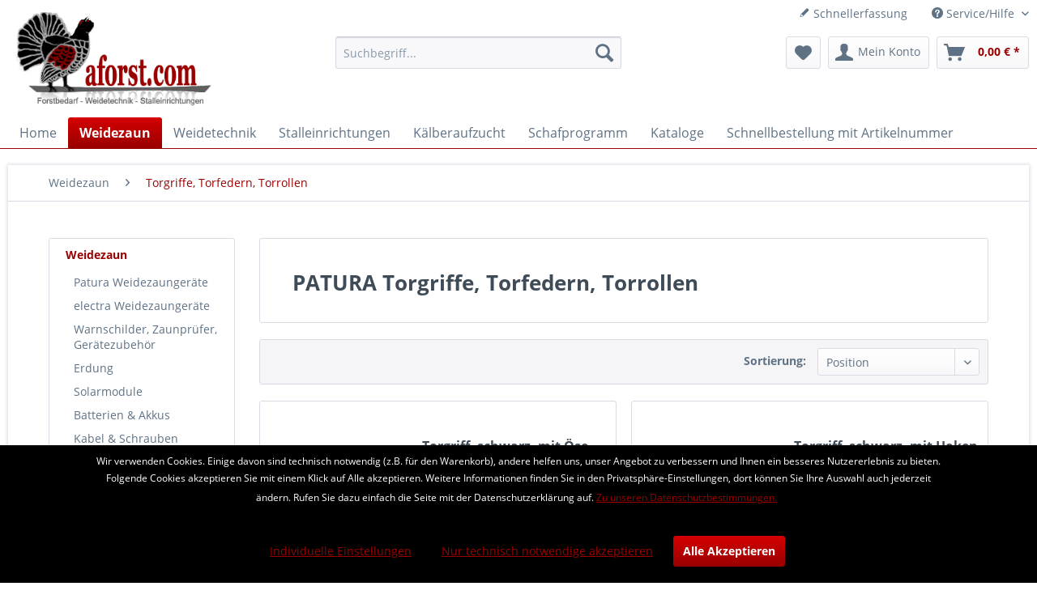

--- FILE ---
content_type: text/html; charset=UTF-8
request_url: https://www.aforst.com/weidezaun/torgriffe-torfedern-torrollen/
body_size: 16403
content:
<!DOCTYPE html> <html class="no-js" lang="de" itemscope="itemscope" itemtype="https://schema.org/WebPage"> <head> <meta charset="utf-8"><script>window.dataLayer = window.dataLayer || [];</script><script>window.dataLayer.push({"ecommerce":{"currencyCode":"EUR","impressions":[{"name":"Torgriff, schwarz, mit \u00d6se und Zugfeder","id":"639200","price":"1.84","brand":"Patura","category":"Torgriffe, Torfedern, Torrollen","list":"Category","position":"1"},{"name":"Torgriff, schwarz, mit Haken und Zugfeder","id":"639100","price":"1.84","brand":"Patura","category":"Torgriffe, Torfedern, Torrollen","list":"Category","position":"2"},{"name":"Torgriff mit Zugfeder und Haken neon gelb","id":"639110","price":"2.31","brand":"Patura","category":"Torgriffe, Torfedern, Torrollen","list":"Category","position":"3"},{"name":"Torgriff mit Zugfeder und Haken blau","id":"639120","price":"2.31","brand":"Patura","category":"Torgriffe, Torfedern, Torrollen","list":"Category","position":"4"},{"name":"Torgriff mit Zugfeder und Haken pink","id":"639130","price":"2.31","brand":"Patura","category":"Torgriffe, Torfedern, Torrollen","list":"Category","position":"5"},{"name":"Torgriff mit Zugfeder und Haken neon gr\u00fcn","id":"639140","price":"2.31","brand":"Patura","category":"Torgriffe, Torfedern, Torrollen","list":"Category","position":"6"},{"name":"Torgriff, schwarz, mit \u00d6se und Feder mit Zugbegrenzung","id":"639700","price":"1.84","brand":"Patura","category":"Torgriffe, Torfedern, Torrollen","list":"Category","position":"7"},{"name":"5 Stk. Torgriff, schwarz, mit \u00d6se und Feder mit Zugbegrenzung","id":"639705","price":"9.2","brand":"Patura","category":"Torgriffe, Torfedern, Torrollen","list":"Category","position":"8"},{"name":"Torgriff, schwarz, mit Haken und Feder mit Zugbegrenzung","id":"639600","price":"1.84","brand":"Patura","category":"Torgriffe, Torfedern, Torrollen","list":"Category","position":"9"},{"name":"5 Stk. Torgriff, schwarz, mit Haken und Feder mit Zugbegrenzung","id":"639605","price":"9.2","brand":"Patura","category":"Torgriffe, Torfedern, Torrollen","list":"Category","position":"10"},{"name":"Torgriff Spezial, schwarz, mit Zugbegrenzung","id":"639000","price":"4.16","brand":"Patura","category":"Torgriffe, Torfedern, Torrollen","list":"Category","position":"11"},{"name":"Spezial-Torgriff, orange, mit Edelstahlfeder und -Haken","id":"639400","price":"3.97","brand":"Patura","category":"Torgriffe, Torfedern, Torrollen","list":"Category","position":"12"},{"name":"Spezial-Torgriff Breitband, Edelstahl, mit Anschlu\u00dfplatte f\u00fcr Band bis 20 mm","id":"639530","price":"5.45","brand":"Patura","category":"Torgriffe, Torfedern, Torrollen","list":"Category","position":"13"},{"name":"3 Stk. Torgriff-Anschlussplatte bis 20 mm","id":"639543","price":"5.08","brand":"Patura","category":"Torgriffe, Torfedern, Torrollen","list":"Category","position":"14"},{"name":"Spezial-Torgriff Breitband, Edelstahl, mit Anschlu\u00dfplatte f\u00fcr Band bis 40 mm","id":"639500","price":"5.45","brand":"Patura","category":"Torgriffe, Torfedern, Torrollen","list":"Category","position":"15"},{"name":"3 Stk. Torgriff-Anschlussplatte bis 40 mm","id":"639803","price":"5.27","brand":"Patura","category":"Torgriffe, Torfedern, Torrollen","list":"Category","position":"16"},{"name":"Spezial-Torgriff Seil, Edelstahl, inkl. Seilkausche und Seilklemme","id":"639550","price":"5.08","brand":"Patura","category":"Torgriffe, Torfedern, Torrollen","list":"Category","position":"17"},{"name":"3 Stk. Torgriff-Anschlussset Seil (jeweils Seilkausche und Seilklemme aus Edelstahl)","id":"639563","price":"5.82","brand":"Patura","category":"Torgriffe, Torfedern, Torrollen","list":"Category","position":"18"},{"name":"25 Meter Elastikseil (Gummiseil), stromleitend, zum Selbstbau von Torsets","id":"162225","price":"31.17","brand":"Patura","category":"Torgriffe, Torfedern, Torrollen","list":"Category","position":"19"},{"name":"5 Stk. Seilklemme Edelstahl, f\u00fcr Seile bis 6 mm","id":"160405","price":"11","brand":"Patura","category":"Torgriffe, Torfedern, Torrollen","list":"Category","position":"20"},{"name":"4 Stk. Torgriffisolator Standard, 2 verzinkte \u00d6sen, Holzgewinde","id":"102504","price":"3.6","brand":"Patura","category":"Torgriffe, Torfedern, Torrollen","list":"Category","position":"21"},{"name":"4 Stk. Torgriffisolator Edelstahl, 2 Edelstahl-\u00d6sen, Holzgewinde","id":"102704","price":"6.38","brand":"Patura","category":"Torgriffe, Torfedern, Torrollen","list":"Category","position":"22"},{"name":"4 Stk. Torgriffisolator Gewinde M6, 2 Edelstahl-\u00d6sen, metr. Gewinde M6","id":"102804","price":"7.3","brand":"Patura","category":"Torgriffe, Torfedern, Torrollen","list":"Category","position":"23"},{"name":"4 Stk. Torgriffisolator 3-fach, Kunststoff, verzinkte Platte mit 3 Anschl\u00fcssen","id":"102604","price":"7.86","brand":"Patura","category":"Torgriffe, Torfedern, Torrollen","list":"Category","position":"24"}]},"google_tag_params":{"ecomm_pagetype":"category","ecomm_prodid":["639200","639100","639110","639120","639130","639140","639700","639705","639600","639605","639000","639400","639530","639543","639500","639803","639550","639563","162225","160405","102504","102704","102804","102604"],"ecomm_category":"Torgriffe, Torfedern, Torrollen"}});</script><!-- WbmTagManager -->
<script>
(function(w,d,s,l,i){w[l]=w[l]||[];w[l].push({'gtm.start':new Date().getTime(),event:'gtm.js'});var f=d.getElementsByTagName(s)[0],j=d.createElement(s),dl=l!='dataLayer'?'&l='+l:'';j.async=true;j.src='https://www.googletagmanager.com/gtm.js?id='+i+dl+'';f.parentNode.insertBefore(j,f);})(window,document,'script','dataLayer','GTM-MRSMCKP');
</script>
<!-- End WbmTagManager --> <meta name="author" content="" /> <meta name="robots" content="index,follow" /> <meta name="revisit-after" content="15 days" /> <meta name="keywords" content="" /> <meta name="description" content="" /> <meta property="og:type" content="product.group" /> <meta property="og:site_name" content="aforst.com" /> <meta property="og:title" content="Torgriffe, Torfedern, Torrollen" /> <meta property="og:description" content="" /> <meta name="twitter:card" content="product" /> <meta name="twitter:site" content="aforst.com" /> <meta name="twitter:title" content="Torgriffe, Torfedern, Torrollen" /> <meta name="twitter:description" content="" /> <meta property="og:image" content="https://www.aforst.com/media/image/79/05/e7/logojkiVOyDBHltCF.png" /> <meta name="twitter:image" content="https://www.aforst.com/media/image/79/05/e7/logojkiVOyDBHltCF.png" /> <meta itemprop="copyrightHolder" content="aforst.com" /> <meta itemprop="copyrightYear" content="2014" /> <meta itemprop="isFamilyFriendly" content="True" /> <meta itemprop="image" content="https://www.aforst.com/media/image/79/05/e7/logojkiVOyDBHltCF.png" /> <meta name="viewport" content="width=device-width, initial-scale=1.0"> <meta name="mobile-web-app-capable" content="yes"> <meta name="apple-mobile-web-app-title" content="aforst.com"> <meta name="apple-mobile-web-app-capable" content="yes"> <meta name="apple-mobile-web-app-status-bar-style" content="default"> <link rel="apple-touch-icon-precomposed" href="https://www.aforst.com/media/image/95/39/74/apple-icon-180x180.png"> <link rel="shortcut icon" href="https://www.aforst.com/media/unknown/d9/0c/f4/favicon.ico"> <meta name="msapplication-navbutton-color" content="#990000" /> <meta name="application-name" content="aforst.com" /> <meta name="msapplication-starturl" content="https://www.aforst.com/" /> <meta name="msapplication-window" content="width=1024;height=768" /> <meta name="msapplication-TileImage" content="https://www.aforst.com/media/image/e1/97/b8/ms-icon-150x150.png"> <meta name="msapplication-TileColor" content="#990000"> <meta name="theme-color" content="#990000" /> <link rel="canonical" href="https://www.aforst.com/weidezaun/torgriffe-torfedern-torrollen/"/> <title itemprop="name">Torgriffe, Torfedern, Torrollen | Weidezaun | aforst.com</title> <link href="/web/cache/1635062691_1d8a1c45d233468ed874d2dd49eef6fe.css" media="all" rel="stylesheet" type="text/css" /> <script>
var mndCookieExpireDays = '31';
var mndCookieGACode = '';
var mndCookieGAOptIn = 'true';
var mndCookieShowPrivacySettingsLink = 'true';
var mndCookieShowPrivacySettingsLinkText = 'Individuelle Einstellungen';
var mndCookiePixelInstalled = '';
var mndCookieVersion = '1';
var mndCookiePrivacyLink = '/datenschutz';
var mndCookieImprintLink = '/impressum';
var mndCookieReloadPage = 'false';
var mndCookieReloadAddUtm = 'false';
var mndCookieCustomTrackingCookiesJSON = JSON.parse(JSON.stringify([]));
var mndCookieHideCloseButton = 'true';
var mndIsSecureShop = true;
// Simple function to read cookies
function mndGetTrackingCookie(name) {
var nameEQ = name + "=";
var ca = document.cookie.split(';');
for(var i=0;i < ca.length;i++) {
var c = ca[i];
while (c.charAt(0)==' ') c = c.substring(1,c.length);
if (c.indexOf(nameEQ) == 0) return c.substring(nameEQ.length,c.length);
}
return null;
}
// Custom JS function from plugin config
var mndCustomJs = function() {
}
// Set GA cookie and window attribute
if (mndCookieGACode !== '') {
var mndCookieGACodeArray = mndCookieGACode.split(',');
if(mndCookieGAOptIn === 'true' && mndGetTrackingCookie('mnd-ga-opted-in') !== 'true') {
mndCookieGACodeArray.forEach(function(el, index, array){
var gaProperty = mndCookieGACodeArray[index];
var disableStr = 'ga-disable-' + gaProperty;
if (mndIsSecureShop !== undefined && mndIsSecureShop === true) {
document.cookie = disableStr + '=true; expires=Thu, 31 Dec 2118 23:59:59 UTC; path=/; secure';
} else {
document.cookie = disableStr + '=true; expires=Thu, 31 Dec 2118 23:59:59 UTC; path=/;';
}
window[disableStr] = true;
});
} else {
mndCookieGACodeArray.forEach(function(el, index, array){
var gaProperty = mndCookieGACodeArray[index];
var disableStr = 'ga-disable-' + gaProperty;
if (mndGetTrackingCookie(disableStr) === 'true') {
window[disableStr] = true;
}
});
}
}
// Set data layer attributes
window.dataLayer = window.dataLayer || [];
// Check custom tracking codes and set data layers
for(var i = 0; i < mndCookieCustomTrackingCookiesJSON.length; i++) {
var obj = mndCookieCustomTrackingCookiesJSON[i];
if(obj.Name != '' && obj.Cookie != '') {
if(obj.Setting === 'Opt-In' && mndGetTrackingCookie(obj.Cookie) !== 'true') {
if (mndIsSecureShop !== undefined && mndIsSecureShop === true) {
document.cookie = obj.Cookie+'=false; expires=Thu, 31 Dec 2118 23:59:59 UTC; path=/; secure';
} else {
document.cookie = obj.Cookie+'=false; expires=Thu, 31 Dec 2118 23:59:59 UTC; path=/;';
}
}
if(obj.Setting === 'Opt-Out' && mndGetTrackingCookie(obj.Cookie) != 'false') {
if (mndIsSecureShop !== undefined && mndIsSecureShop === true) {
document.cookie = obj.Cookie+'=true; expires=Thu, 31 Dec 2118 23:59:59 UTC; path=/; secure';
} else {
document.cookie = obj.Cookie+'=true; expires=Thu, 31 Dec 2118 23:59:59 UTC; path=/;';
}
}
}
if(obj.Cookie != '') {
var layerName = obj.Cookie;
arr = [];
if(mndGetTrackingCookie(obj.Cookie) === 'true') {
arr[layerName] = 'active';
window.dataLayer.push(arr);
} else {
arr[layerName] = 'inactive';
window.dataLayer.push(arr);
}
}
}
</script> </head> <body class="is--ctl-listing is--act-index" ><!-- WbmTagManager (noscript) -->
<noscript><iframe src="https://www.googletagmanager.com/ns.html?id=GTM-MRSMCKP"
            height="0" width="0" style="display:none;visibility:hidden"></iframe></noscript>
<!-- End WbmTagManager (noscript) --> <div class="page-wrap"> <noscript class="noscript-main"> <div class="alert is--warning"> <div class="alert--icon"> <i class="icon--element icon--warning"></i> </div> <div class="alert--content"> Um aforst.com in vollem Umfang nutzen zu k&ouml;nnen, empfehlen wir Ihnen Javascript in Ihrem Browser zu aktiveren. </div> </div> </noscript> <header class="header-main"> <div class="top-bar"> <div class="container block-group"> <nav class="top-bar--navigation block" role="menubar">   <div class="navigation--entry entry--compare is--hidden" role="menuitem" aria-haspopup="true" data-drop-down-menu="true">   </div> <a href="https://www.aforst.com/schnellbestellung" title="Schnellerfassung" class="navigation--entry entry--quick-order" role="menuitem"> <i class="icon--pencil"></i> Schnellerfassung </a> <div class="navigation--entry entry--service has--drop-down" role="menuitem" aria-haspopup="true" data-drop-down-menu="true"> <i class="icon--service"></i> Service/Hilfe <ul class="service--list is--rounded" role="menu"> <li class="service--entry" role="menuitem"> <a class="service--link" href="https://www.aforst.com/kontaktformular" title="Kontakt" target="_self"> Kontakt </a> </li> <li class="service--entry" role="menuitem"> <a class="service--link" href="https://www.aforst.com/versand-und-zahlungsbedingungen" title="Versand und Zahlungsbedingungen" > Versand und Zahlungsbedingungen </a> </li> <li class="service--entry" role="menuitem"> <a class="service--link" href="https://www.aforst.com/datenschutz" title="Datenschutz" > Datenschutz </a> </li> <li class="service--entry" role="menuitem"> <a class="service--link" href="https://www.aforst.com/agb" title="AGB" > AGB </a> </li> <li class="service--entry" role="menuitem"> <a class="service--link" href="https://www.aforst.com/impressum" title="Impressum" > Impressum </a> </li> </ul> </div> </nav> </div> </div> <div class="container header--navigation"> <div class="logo-main block-group" role="banner"> <div class="logo--shop block"> <a class="logo--link" href="https://www.aforst.com/" title="aforst.com - zur Startseite wechseln"> <picture> <source srcset="https://www.aforst.com/media/image/79/05/e7/logojkiVOyDBHltCF.png" media="(min-width: 78.75em)"> <source srcset="https://www.aforst.com/media/image/79/05/e7/logojkiVOyDBHltCF.png" media="(min-width: 64em)"> <source srcset="https://www.aforst.com/media/image/79/05/e7/logojkiVOyDBHltCF.png" media="(min-width: 48em)"> <img srcset="https://www.aforst.com/media/image/79/05/e7/logojkiVOyDBHltCF.png" alt="aforst.com - zur Startseite wechseln" /> </picture> </a> </div> </div> <nav class="shop--navigation block-group"> <ul class="navigation--list block-group" role="menubar"> <li class="navigation--entry entry--menu-left" role="menuitem"> <a class="entry--link entry--trigger btn is--icon-left" href="#offcanvas--left" data-offcanvas="true" data-offCanvasSelector=".sidebar-main" aria-label="Menü"> <i class="icon--menu"></i> Menü </a> </li> <li class="navigation--entry entry--search" role="menuitem" data-search="true" aria-haspopup="true" data-minLength="3"> <a class="btn entry--link entry--trigger" href="#show-hide--search" title="Suche anzeigen / schließen" aria-label="Suche anzeigen / schließen"> <i class="icon--search"></i> <span class="search--display">Suchen</span> </a> <form action="/search" method="get" class="main-search--form"> <input type="search" name="sSearch" aria-label="Suchbegriff..." class="main-search--field" autocomplete="off" autocapitalize="off" placeholder="Suchbegriff..." maxlength="30" /> <button type="submit" class="main-search--button" aria-label="Suchen"> <i class="icon--search"></i> <span class="main-search--text">Suchen</span> </button> <div class="form--ajax-loader">&nbsp;</div> </form> <div class="main-search--results"></div> </li>  <li class="navigation--entry entry--notepad" role="menuitem"> <a href="https://www.aforst.com/note" title="Merkzettel" aria-label="Merkzettel" class="btn"> <i class="icon--heart"></i> </a> </li> <li class="navigation--entry entry--account with-slt" role="menuitem" data-offcanvas="true" data-offCanvasSelector=".account--dropdown-navigation"> <a href="https://www.aforst.com/account" title="Mein Konto" aria-label="Mein Konto" class="btn is--icon-left entry--link account--link"> <i class="icon--account"></i> <span class="account--display"> Mein Konto </span> </a> <div class="account--dropdown-navigation"> <div class="navigation--smartphone"> <div class="entry--close-off-canvas"> <a href="#close-account-menu" class="account--close-off-canvas" title="Menü schließen" aria-label="Menü schließen"> Menü schließen <i class="icon--arrow-right"></i> </a> </div> </div> <div class="account--menu is--rounded is--personalized"> <span class="navigation--headline"> Mein Konto </span> <div class="account--menu-container"> <ul class="sidebar--navigation navigation--list is--level0 show--active-items"> <li class="navigation--entry"> <span class="navigation--signin"> <a href="https://www.aforst.com/account#hide-registration" class="blocked--link btn is--primary navigation--signin-btn" data-collapseTarget="#registration" data-action="close"> Anmelden </a> <span class="navigation--register"> oder <a href="https://www.aforst.com/account#show-registration" class="blocked--link" data-collapseTarget="#registration" data-action="open"> registrieren </a> </span> </span> </li> <li class="navigation--entry"> <a href="https://www.aforst.com/account" title="Übersicht" class="navigation--link"> Übersicht </a> </li> <li class="navigation--entry"> <a href="https://www.aforst.com/account/profile" title="Persönliche Daten" class="navigation--link" rel="nofollow"> Persönliche Daten </a> </li> <li class="navigation--entry"> <a href="https://www.aforst.com/address/index/sidebar/" title="Adressen" class="navigation--link" rel="nofollow"> Adressen </a> </li> <li class="navigation--entry"> <a href="https://www.aforst.com/account/payment" title="Zahlungsarten" class="navigation--link" rel="nofollow"> Zahlungsarten </a> </li> <li class="navigation--entry"> <a href="https://www.aforst.com/account/orders" title="Bestellungen" class="navigation--link" rel="nofollow"> Bestellungen </a> </li> <li class="navigation--entry"> <a href="https://www.aforst.com/schnellbestellung" title="Schnellerfassung" class="navigation--link"> Schnellerfassung </a> </li> <li class="navigation--entry"> <a href="https://www.aforst.com/note" title="Merkzettel" class="navigation--link" rel="nofollow"> Merkzettel </a> </li> <li class="navigation--entry"> <a href="javascript:mndCookieNotice.mndOpenPrivacySettings();" title="Privatsphäre" class="navigation--link" rel="nofollow">Privatsphäre</a> </li> </ul> </div> </div> </div> </li> <li class="navigation--entry entry--cart" role="menuitem"> <a class="btn is--icon-left cart--link" href="https://www.aforst.com/checkout/cart" title="Warenkorb" aria-label="Warenkorb"> <span class="cart--display"> Warenkorb </span> <span class="badge is--primary is--minimal cart--quantity is--hidden">0</span> <i class="icon--basket"></i> <span class="cart--amount"> 0,00&nbsp;&euro; * </span> </a> <div class="ajax-loader">&nbsp;</div> </li>  </ul> </nav> <div class="container--ajax-cart" data-collapse-cart="true" data-displayMode="offcanvas"></div> </div> </header> <nav class="navigation-main"> <div class="container" data-menu-scroller="true" data-listSelector=".navigation--list.container" data-viewPortSelector=".navigation--list-wrapper"> <div class="navigation--list-wrapper"> <ul class="navigation--list container" role="menubar" itemscope="itemscope" itemtype="https://schema.org/SiteNavigationElement"> <li class="navigation--entry is--home" role="menuitem"><a class="navigation--link is--first" href="https://www.aforst.com/" title="Home" aria-label="Home" itemprop="url"><span itemprop="name">Home</span></a></li><li class="navigation--entry is--active" role="menuitem"><a class="navigation--link is--active" href="https://www.aforst.com/weidezaun/" title="Weidezaun" aria-label="Weidezaun" itemprop="url"><span itemprop="name">Weidezaun</span></a></li><li class="navigation--entry" role="menuitem"><a class="navigation--link" href="https://www.aforst.com/weidetechnik/" title="Weidetechnik" aria-label="Weidetechnik" itemprop="url"><span itemprop="name">Weidetechnik</span></a></li><li class="navigation--entry" role="menuitem"><a class="navigation--link" href="https://www.aforst.com/stalleinrichtungen/" title="Stalleinrichtungen" aria-label="Stalleinrichtungen" itemprop="url"><span itemprop="name">Stalleinrichtungen</span></a></li><li class="navigation--entry" role="menuitem"><a class="navigation--link" href="https://www.aforst.com/kaelberaufzucht/" title="Kälberaufzucht" aria-label="Kälberaufzucht" itemprop="url"><span itemprop="name">Kälberaufzucht</span></a></li><li class="navigation--entry" role="menuitem"><a class="navigation--link" href="https://www.aforst.com/schafprogramm/" title="Schafprogramm" aria-label="Schafprogramm" itemprop="url"><span itemprop="name">Schafprogramm</span></a></li><li class="navigation--entry" role="menuitem"><a class="navigation--link" href="https://www.aforst.com/kataloge/" title="Kataloge" aria-label="Kataloge" itemprop="url"><span itemprop="name">Kataloge</span></a></li><li class="navigation--entry" role="menuitem"><a class="navigation--link" href="https://www.aforst.com/schnellbestellung" title="Schnellbestellung mit Artikelnummer" aria-label="Schnellbestellung mit Artikelnummer" itemprop="url"><span itemprop="name">Schnellbestellung mit Artikelnummer</span></a></li> </ul> </div> <div class="advanced-menu" data-advanced-menu="true" data-hoverDelay="250"> <div class="menu--container"> <div class="button-container"> <a href="https://www.aforst.com/weidezaun/" class="button--category" aria-label="Zur Kategorie Weidezaun" title="Zur Kategorie Weidezaun"> <i class="icon--arrow-right"></i> Zur Kategorie Weidezaun </a> <span class="button--close"> <i class="icon--cross"></i> </span> </div> <div class="content--wrapper has--content has--teaser"> <ul class="menu--list menu--level-0 columns--2" style="width: 50%;"> <li class="menu--list-item item--level-0" style="width: 100%"> <a href="https://www.aforst.com/weidezaun/patura-weidezaungeraete/" class="menu--list-item-link" aria-label="Patura Weidezaungeräte" title="Patura Weidezaungeräte">Patura Weidezaungeräte</a> </li> <li class="menu--list-item item--level-0" style="width: 100%"> <a href="https://www.aforst.com/weidezaun/electra-weidezaungeraete/" class="menu--list-item-link" aria-label="electra Weidezaungeräte" title="electra Weidezaungeräte">electra Weidezaungeräte</a> </li> <li class="menu--list-item item--level-0" style="width: 100%"> <a href="https://www.aforst.com/weidezaun/warnschilder-zaunpruefer-geraetezubehoer/" class="menu--list-item-link" aria-label="Warnschilder, Zaunprüfer, Gerätezubehör" title="Warnschilder, Zaunprüfer, Gerätezubehör">Warnschilder, Zaunprüfer, Gerätezubehör</a> </li> <li class="menu--list-item item--level-0" style="width: 100%"> <a href="https://www.aforst.com/weidezaun/erdung/" class="menu--list-item-link" aria-label="Erdung" title="Erdung">Erdung</a> </li> <li class="menu--list-item item--level-0" style="width: 100%"> <a href="https://www.aforst.com/weidezaun/solarmodule/" class="menu--list-item-link" aria-label="Solarmodule" title="Solarmodule">Solarmodule</a> </li> <li class="menu--list-item item--level-0" style="width: 100%"> <a href="https://www.aforst.com/weidezaun/batterien-akkus/" class="menu--list-item-link" aria-label="Batterien &amp; Akkus" title="Batterien &amp; Akkus">Batterien & Akkus</a> </li> <li class="menu--list-item item--level-0" style="width: 100%"> <a href="https://www.aforst.com/weidezaun/kabel-schrauben/" class="menu--list-item-link" aria-label="Kabel &amp; Schrauben" title="Kabel &amp; Schrauben">Kabel & Schrauben</a> </li> <li class="menu--list-item item--level-0" style="width: 100%"> <a href="https://www.aforst.com/weidezaun/alu-stahldraehte/" class="menu--list-item-link" aria-label="Alu- &amp; Stahldrähte" title="Alu- &amp; Stahldrähte">Alu- & Stahldrähte</a> </li> <li class="menu--list-item item--level-0" style="width: 100%"> <a href="https://www.aforst.com/weidezaun/weidezaunlitzen/" class="menu--list-item-link" aria-label="Weidezaunlitzen " title="Weidezaunlitzen ">Weidezaunlitzen </a> </li> <li class="menu--list-item item--level-0" style="width: 100%"> <a href="https://www.aforst.com/weidezaun/weidezaunseile-ca.-6-mm/" class="menu--list-item-link" aria-label="Weidezaunseile (ca. 6 mm)" title="Weidezaunseile (ca. 6 mm)">Weidezaunseile (ca. 6 mm)</a> </li> <li class="menu--list-item item--level-0" style="width: 100%"> <a href="https://www.aforst.com/weidezaun/weidezaun-breitbaender/" class="menu--list-item-link" aria-label="Weidezaun-Breitbänder" title="Weidezaun-Breitbänder">Weidezaun-Breitbänder</a> </li> <li class="menu--list-item item--level-0" style="width: 100%"> <a href="https://www.aforst.com/weidezaun/haspeln/" class="menu--list-item-link" aria-label="Haspeln" title="Haspeln">Haspeln</a> </li> <li class="menu--list-item item--level-0" style="width: 100%"> <a href="https://www.aforst.com/weidezaun/elektrozaunnetze/" class="menu--list-item-link" aria-label="Elektrozaunnetze" title="Elektrozaunnetze">Elektrozaunnetze</a> </li> <li class="menu--list-item item--level-0" style="width: 100%"> <a href="https://www.aforst.com/weidezaun/isolatoren/" class="menu--list-item-link" aria-label="Isolatoren" title="Isolatoren">Isolatoren</a> </li> <li class="menu--list-item item--level-0" style="width: 100%"> <a href="https://www.aforst.com/weidezaun/pfaehle/" class="menu--list-item-link" aria-label="Pfähle" title="Pfähle">Pfähle</a> </li> <li class="menu--list-item item--level-0" style="width: 100%"> <a href="https://www.aforst.com/weidezaun/torgriffe-torfedern-torrollen/" class="menu--list-item-link" aria-label="Torgriffe, Torfedern, Torrollen" title="Torgriffe, Torfedern, Torrollen">Torgriffe, Torfedern, Torrollen</a> </li> <li class="menu--list-item item--level-0" style="width: 100%"> <a href="https://www.aforst.com/weidezaun/weidezauntore/" class="menu--list-item-link" aria-label="Weidezauntore" title="Weidezauntore">Weidezauntore</a> </li> <li class="menu--list-item item--level-0" style="width: 100%"> <a href="https://www.aforst.com/weidezaun/zaunbau-werkzeuge/" class="menu--list-item-link" aria-label="Zaunbau-Werkzeuge" title="Zaunbau-Werkzeuge">Zaunbau-Werkzeuge</a> </li> </ul> <div class="menu--delimiter" style="right: 50%;"></div> <div class="menu--teaser" style="width: 50%;"> <div class="teaser--headline">Weidezaun</div> <div class="teaser--text"> <a class="teaser--text-link" href="https://www.aforst.com/weidezaun/" aria-label="mehr erfahren" title="mehr erfahren"> mehr erfahren </a> </div> </div> </div> </div> <div class="menu--container"> <div class="button-container"> <a href="https://www.aforst.com/weidetechnik/" class="button--category" aria-label="Zur Kategorie Weidetechnik" title="Zur Kategorie Weidetechnik"> <i class="icon--arrow-right"></i> Zur Kategorie Weidetechnik </a> <span class="button--close"> <i class="icon--cross"></i> </span> </div> <div class="content--wrapper has--content"> <ul class="menu--list menu--level-0 columns--4" style="width: 100%;"> <li class="menu--list-item item--level-0" style="width: 100%"> <a href="https://www.aforst.com/weidetechnik/panels-behandlungsanlagen/" class="menu--list-item-link" aria-label="Panels, Behandlungsanlagen" title="Panels, Behandlungsanlagen">Panels, Behandlungsanlagen</a> </li> <li class="menu--list-item item--level-0" style="width: 100%"> <a href="https://www.aforst.com/weidetechnik/heuraufen-troege/" class="menu--list-item-link" aria-label="Heuraufen &amp; Tröge" title="Heuraufen &amp; Tröge">Heuraufen & Tröge</a> </li> <li class="menu--list-item item--level-0" style="width: 100%"> <a href="https://www.aforst.com/weidetechnik/weidetraenken/" class="menu--list-item-link" aria-label="Weidetränken" title="Weidetränken">Weidetränken</a> </li> </ul> </div> </div> <div class="menu--container"> <div class="button-container"> <a href="https://www.aforst.com/stalleinrichtungen/" class="button--category" aria-label="Zur Kategorie Stalleinrichtungen" title="Zur Kategorie Stalleinrichtungen"> <i class="icon--arrow-right"></i> Zur Kategorie Stalleinrichtungen </a> <span class="button--close"> <i class="icon--cross"></i> </span> </div> <div class="content--wrapper has--content has--teaser"> <ul class="menu--list menu--level-0 columns--2" style="width: 50%;"> <li class="menu--list-item item--level-0" style="width: 100%"> <a href="https://www.aforst.com/stalleinrichtungen/abtrennungen-tore/" class="menu--list-item-link" aria-label="Abtrennungen &amp; Tore" title="Abtrennungen &amp; Tore">Abtrennungen & Tore</a> </li> <li class="menu--list-item item--level-0" style="width: 100%"> <a href="https://www.aforst.com/stalleinrichtungen/fressgitter/" class="menu--list-item-link" aria-label="Fressgitter" title="Fressgitter">Fressgitter</a> </li> <li class="menu--list-item item--level-0" style="width: 100%"> <a href="https://www.aforst.com/stalleinrichtungen/pfosten-schellen/" class="menu--list-item-link" aria-label="Pfosten &amp; Schellen" title="Pfosten &amp; Schellen">Pfosten & Schellen</a> </li> <li class="menu--list-item item--level-0" style="width: 100%"> <a href="https://www.aforst.com/stalleinrichtungen/anschraubteile-rohrschellen-schrauben/" class="menu--list-item-link" aria-label="Anschraubteile, Rohrschellen, Schrauben" title="Anschraubteile, Rohrschellen, Schrauben">Anschraubteile, Rohrschellen, Schrauben</a> </li> <li class="menu--list-item item--level-0" style="width: 100%"> <a href="https://www.aforst.com/stalleinrichtungen/liegeboxen/" class="menu--list-item-link" aria-label="Liegeboxen" title="Liegeboxen">Liegeboxen</a> </li> <li class="menu--list-item item--level-0" style="width: 100%"> <a href="https://www.aforst.com/stalleinrichtungen/traenketechnik/" class="menu--list-item-link" aria-label="Tränketechnik" title="Tränketechnik">Tränketechnik</a> </li> <li class="menu--list-item item--level-0" style="width: 100%"> <a href="https://www.aforst.com/stalleinrichtungen/viehbuersten/" class="menu--list-item-link" aria-label="Viehbürsten" title="Viehbürsten">Viehbürsten</a> </li> <li class="menu--list-item item--level-0" style="width: 100%"> <a href="https://www.aforst.com/stalleinrichtungen/windschutznetze-tore/" class="menu--list-item-link" aria-label="Windschutznetze &amp; -Tore" title="Windschutznetze &amp; -Tore">Windschutznetze & -Tore</a> </li> </ul> <div class="menu--delimiter" style="right: 50%;"></div> <div class="menu--teaser" style="width: 50%;"> <div class="teaser--headline">PATURA Stalleinrichtungen</div> </div> </div> </div> <div class="menu--container"> <div class="button-container"> <a href="https://www.aforst.com/kaelberaufzucht/" class="button--category" aria-label="Zur Kategorie Kälberaufzucht" title="Zur Kategorie Kälberaufzucht"> <i class="icon--arrow-right"></i> Zur Kategorie Kälberaufzucht </a> <span class="button--close"> <i class="icon--cross"></i> </span> </div> <div class="content--wrapper has--content has--teaser"> <ul class="menu--list menu--level-0 columns--2" style="width: 50%;"> <li class="menu--list-item item--level-0" style="width: 100%"> <a href="https://www.aforst.com/kaelberaufzucht/kaelberbar-milchexpress/" class="menu--list-item-link" aria-label="Kälberbar, Milchexpress" title="Kälberbar, Milchexpress">Kälberbar, Milchexpress</a> </li> <li class="menu--list-item item--level-0" style="width: 100%"> <a href="https://www.aforst.com/kaelberaufzucht/nuckeleimer-kaelberdecken/" class="menu--list-item-link" aria-label="Nuckeleimer, Kälberdecken" title="Nuckeleimer, Kälberdecken">Nuckeleimer, Kälberdecken</a> </li> <li class="menu--list-item item--level-0" style="width: 100%"> <a href="https://www.aforst.com/kaelberaufzucht/patura-kaelberbox/" class="menu--list-item-link" aria-label="PATURA Kälberbox" title="PATURA Kälberbox">PATURA Kälberbox</a> </li> <li class="menu--list-item item--level-0" style="width: 100%"> <a href="https://www.aforst.com/kaelberaufzucht/fress-und-traenkestand-fuer-kaelber/" class="menu--list-item-link" aria-label="Fress- und Tränkestand für Kälber" title="Fress- und Tränkestand für Kälber">Fress- und Tränkestand für Kälber</a> </li> <li class="menu--list-item item--level-0" style="width: 100%"> <a href="https://www.aforst.com/kaelberaufzucht/kaelber-auto/" class="menu--list-item-link" aria-label="Kälber-Auto" title="Kälber-Auto">Kälber-Auto</a> </li> <li class="menu--list-item item--level-0" style="width: 100%"> <a href="https://www.aforst.com/kaelberaufzucht/kaelberhuette-ministar-logistar-superstar/" class="menu--list-item-link" aria-label="Kälberhütte Ministar, Logistar, Superstar" title="Kälberhütte Ministar, Logistar, Superstar">Kälberhütte Ministar, Logistar, Superstar</a> </li> <li class="menu--list-item item--level-0" style="width: 100%"> <a href="https://www.aforst.com/kaelberaufzucht/kaelberhuetten-aus-fiberglas/" class="menu--list-item-link" aria-label="Kälberhütten aus Fiberglas" title="Kälberhütten aus Fiberglas">Kälberhütten aus Fiberglas</a> </li> <li class="menu--list-item item--level-0" style="width: 100%"> <a href="https://www.aforst.com/kaelberaufzucht/kaelberhuette-xl/" class="menu--list-item-link" aria-label="Kälberhütte XL" title="Kälberhütte XL">Kälberhütte XL</a> </li> <li class="menu--list-item item--level-0" style="width: 100%"> <a href="https://www.aforst.com/kaelberaufzucht/kaelberhuette-xxl/" class="menu--list-item-link" aria-label="Kälberhütte XXL" title="Kälberhütte XXL">Kälberhütte XXL</a> </li> </ul> <div class="menu--delimiter" style="right: 50%;"></div> <div class="menu--teaser" style="width: 50%;"> <div class="teaser--headline">PATURA Artikel für die Kälberaufzucht</div> <div class="teaser--text"> Sehr geehrte Kundinnen und Kunden, in dieser Rubrik finden Sie alle Artikel aus dem Patura Katalog "Rinder und Schafe", sowie (bis auf die Weidezaun-Artikel) aus dem Patura Katalog&nbsp;"Pferde". Bitte wählen Sie die gewünschte... <a class="teaser--text-link" href="https://www.aforst.com/kaelberaufzucht/" aria-label="mehr erfahren" title="mehr erfahren"> mehr erfahren </a> </div> </div> </div> </div> <div class="menu--container"> <div class="button-container"> <a href="https://www.aforst.com/schafprogramm/" class="button--category" aria-label="Zur Kategorie Schafprogramm" title="Zur Kategorie Schafprogramm"> <i class="icon--arrow-right"></i> Zur Kategorie Schafprogramm </a> <span class="button--close"> <i class="icon--cross"></i> </span> </div> <div class="content--wrapper has--content has--teaser"> <ul class="menu--list menu--level-0 columns--2" style="width: 50%;"> <li class="menu--list-item item--level-0" style="width: 100%"> <a href="https://www.aforst.com/schafprogramm/heuraufen-fuer-schafe/" class="menu--list-item-link" aria-label="Heuraufen für Schafe" title="Heuraufen für Schafe">Heuraufen für Schafe</a> </li> <li class="menu--list-item item--level-0" style="width: 100%"> <a href="https://www.aforst.com/schafprogramm/futterautomaten-fuer-laemmer/" class="menu--list-item-link" aria-label="Futterautomaten für Lämmer" title="Futterautomaten für Lämmer">Futterautomaten für Lämmer</a> </li> <li class="menu--list-item item--level-0" style="width: 100%"> <a href="https://www.aforst.com/schafprogramm/gangraufe-gangtrog/" class="menu--list-item-link" aria-label="Gangraufe, Gangtrog" title="Gangraufe, Gangtrog">Gangraufe, Gangtrog</a> </li> <li class="menu--list-item item--level-0" style="width: 100%"> <a href="https://www.aforst.com/schafprogramm/troege-fuer-schafe/" class="menu--list-item-link" aria-label="Tröge für Schafe" title="Tröge für Schafe">Tröge für Schafe</a> </li> <li class="menu--list-item item--level-0" style="width: 100%"> <a href="https://www.aforst.com/schafprogramm/adoptionsbox-ablammbucht/" class="menu--list-item-link" aria-label="Adoptionsbox, Ablammbucht" title="Adoptionsbox, Ablammbucht">Adoptionsbox, Ablammbucht</a> </li> <li class="menu--list-item item--level-0" style="width: 100%"> <a href="https://www.aforst.com/schafprogramm/abtrennungen-schraegfressgitter-fuer-schafstaelle/" class="menu--list-item-link" aria-label="Abtrennungen &amp; Schrägfressgitter für Schafställe" title="Abtrennungen &amp; Schrägfressgitter für Schafställe">Abtrennungen & Schrägfressgitter für Schafställe</a> </li> <li class="menu--list-item item--level-0" style="width: 100%"> <a href="https://www.aforst.com/schafprogramm/schafhorden-fanganlagenteile/" class="menu--list-item-link" aria-label="Schafhorden, Fanganlagenteile" title="Schafhorden, Fanganlagenteile">Schafhorden, Fanganlagenteile</a> </li> <li class="menu--list-item item--level-0" style="width: 100%"> <a href="https://www.aforst.com/schafprogramm/steckfix-horden/" class="menu--list-item-link" aria-label="Steckfix-Horden" title="Steckfix-Horden">Steckfix-Horden</a> </li> <li class="menu--list-item item--level-0" style="width: 100%"> <a href="https://www.aforst.com/schafprogramm/mini-panels/" class="menu--list-item-link" aria-label="Mini-Panels" title="Mini-Panels">Mini-Panels</a> </li> <li class="menu--list-item item--level-0" style="width: 100%"> <a href="https://www.aforst.com/schafprogramm/behandlungsstand-fuer-schafe/" class="menu--list-item-link" aria-label="Behandlungsstand für Schafe" title="Behandlungsstand für Schafe">Behandlungsstand für Schafe</a> </li> </ul> <div class="menu--delimiter" style="right: 50%;"></div> <div class="menu--teaser" style="width: 50%;"> <div class="teaser--headline">PATURA Schafprogramm</div> <div class="teaser--text"> &nbsp; &nbsp; <a class="teaser--text-link" href="https://www.aforst.com/schafprogramm/" aria-label="mehr erfahren" title="mehr erfahren"> mehr erfahren </a> </div> </div> </div> </div> <div class="menu--container"> <div class="button-container"> <a href="https://www.aforst.com/kataloge/" class="button--category" aria-label="Zur Kategorie Kataloge" title="Zur Kategorie Kataloge"> <i class="icon--arrow-right"></i> Zur Kategorie Kataloge </a> <span class="button--close"> <i class="icon--cross"></i> </span> </div> <div class="content--wrapper has--teaser"> <div class="menu--teaser" style="width: 100%;"> <div class="teaser--text"> Kataloge zum Download Patura Patura Gesamtkatalog 2020 63 MB (Gesamtes Lieferprogramm) Patura Weidezaunkatalog 2020 26 MB (Katalogteil Weidezaunmaterial Patura Kälberhaltung 2020 60 MB (Spezialkatalog Kälberhaltung)... <a class="teaser--text-link" href="https://www.aforst.com/kataloge/" aria-label="mehr erfahren" title="mehr erfahren"> mehr erfahren </a> </div> </div> </div> </div> <div class="menu--container"> <div class="button-container"> <a href="https://www.aforst.com/schnellbestellung" class="button--category" aria-label="Zur Kategorie Schnellbestellung mit Artikelnummer" title="Zur Kategorie Schnellbestellung mit Artikelnummer"> <i class="icon--arrow-right"></i> Zur Kategorie Schnellbestellung mit Artikelnummer </a> <span class="button--close"> <i class="icon--cross"></i> </span> </div> </div> </div> </div> </nav> <section class=" content-main container block-group"> <nav class="content--breadcrumb block"> <ul class="breadcrumb--list" role="menu" itemscope itemtype="https://schema.org/BreadcrumbList"> <li role="menuitem" class="breadcrumb--entry" itemprop="itemListElement" itemscope itemtype="https://schema.org/ListItem"> <a class="breadcrumb--link" href="https://www.aforst.com/weidezaun/" title="Weidezaun" itemprop="item"> <link itemprop="url" href="https://www.aforst.com/weidezaun/" /> <span class="breadcrumb--title" itemprop="name">Weidezaun</span> </a> <meta itemprop="position" content="0" /> </li> <li role="none" class="breadcrumb--separator"> <i class="icon--arrow-right"></i> </li> <li role="menuitem" class="breadcrumb--entry is--active" itemprop="itemListElement" itemscope itemtype="https://schema.org/ListItem"> <a class="breadcrumb--link" href="https://www.aforst.com/weidezaun/torgriffe-torfedern-torrollen/" title="Torgriffe, Torfedern, Torrollen" itemprop="item"> <link itemprop="url" href="https://www.aforst.com/weidezaun/torgriffe-torfedern-torrollen/" /> <span class="breadcrumb--title" itemprop="name">Torgriffe, Torfedern, Torrollen</span> </a> <meta itemprop="position" content="1" /> </li> </ul> </nav> <div class="content-main--inner"> <aside class="sidebar-main off-canvas"> <div class="navigation--smartphone"> <ul class="navigation--list "> <li class="navigation--entry entry--close-off-canvas"> <a href="#close-categories-menu" title="Menü schließen" class="navigation--link"> Menü schließen <i class="icon--arrow-right"></i> </a> </li> </ul> <div class="mobile--switches">   </div> </div> <div class="sidebar--categories-wrapper" data-subcategory-nav="true" data-mainCategoryId="3" data-categoryId="142" data-fetchUrl="/widgets/listing/getCategory/categoryId/142"> <div class="categories--headline navigation--headline"> Kategorien </div> <div class="sidebar--categories-navigation"> <ul class="sidebar--navigation categories--navigation navigation--list is--drop-down is--level0 is--rounded" role="menu"> <li class="navigation--entry is--active has--sub-categories has--sub-children" role="menuitem"> <a class="navigation--link is--active has--sub-categories link--go-forward" href="https://www.aforst.com/weidezaun/" data-categoryId="7" data-fetchUrl="/widgets/listing/getCategory/categoryId/7" title="Weidezaun" > Weidezaun <span class="is--icon-right"> <i class="icon--arrow-right"></i> </span> </a> <ul class="sidebar--navigation categories--navigation navigation--list is--level1 is--rounded" role="menu"> <li class="navigation--entry" role="menuitem"> <a class="navigation--link" href="https://www.aforst.com/weidezaun/patura-weidezaungeraete/" data-categoryId="23" data-fetchUrl="/widgets/listing/getCategory/categoryId/23" title="Patura Weidezaungeräte" > Patura Weidezaungeräte </a> </li> <li class="navigation--entry" role="menuitem"> <a class="navigation--link" href="https://www.aforst.com/weidezaun/electra-weidezaungeraete/" data-categoryId="183" data-fetchUrl="/widgets/listing/getCategory/categoryId/183" title="electra Weidezaungeräte" > electra Weidezaungeräte </a> </li> <li class="navigation--entry" role="menuitem"> <a class="navigation--link" href="https://www.aforst.com/weidezaun/warnschilder-zaunpruefer-geraetezubehoer/" data-categoryId="42" data-fetchUrl="/widgets/listing/getCategory/categoryId/42" title="Warnschilder, Zaunprüfer, Gerätezubehör" > Warnschilder, Zaunprüfer, Gerätezubehör </a> </li> <li class="navigation--entry" role="menuitem"> <a class="navigation--link" href="https://www.aforst.com/weidezaun/erdung/" data-categoryId="50" data-fetchUrl="/widgets/listing/getCategory/categoryId/50" title="Erdung" > Erdung </a> </li> <li class="navigation--entry" role="menuitem"> <a class="navigation--link" href="https://www.aforst.com/weidezaun/solarmodule/" data-categoryId="56" data-fetchUrl="/widgets/listing/getCategory/categoryId/56" title="Solarmodule" > Solarmodule </a> </li> <li class="navigation--entry" role="menuitem"> <a class="navigation--link" href="https://www.aforst.com/weidezaun/batterien-akkus/" data-categoryId="61" data-fetchUrl="/widgets/listing/getCategory/categoryId/61" title="Batterien &amp; Akkus" > Batterien & Akkus </a> </li> <li class="navigation--entry" role="menuitem"> <a class="navigation--link" href="https://www.aforst.com/weidezaun/kabel-schrauben/" data-categoryId="67" data-fetchUrl="/widgets/listing/getCategory/categoryId/67" title="Kabel &amp; Schrauben" > Kabel & Schrauben </a> </li> <li class="navigation--entry" role="menuitem"> <a class="navigation--link" href="https://www.aforst.com/weidezaun/alu-stahldraehte/" data-categoryId="72" data-fetchUrl="/widgets/listing/getCategory/categoryId/72" title="Alu- &amp; Stahldrähte" > Alu- & Stahldrähte </a> </li> <li class="navigation--entry" role="menuitem"> <a class="navigation--link" href="https://www.aforst.com/weidezaun/weidezaunlitzen/" data-categoryId="77" data-fetchUrl="/widgets/listing/getCategory/categoryId/77" title="Weidezaunlitzen " > Weidezaunlitzen </a> </li> <li class="navigation--entry" role="menuitem"> <a class="navigation--link" href="https://www.aforst.com/weidezaun/weidezaunseile-ca.-6-mm/" data-categoryId="82" data-fetchUrl="/widgets/listing/getCategory/categoryId/82" title="Weidezaunseile (ca. 6 mm)" > Weidezaunseile (ca. 6 mm) </a> </li> <li class="navigation--entry" role="menuitem"> <a class="navigation--link" href="https://www.aforst.com/weidezaun/weidezaun-breitbaender/" data-categoryId="86" data-fetchUrl="/widgets/listing/getCategory/categoryId/86" title="Weidezaun-Breitbänder" > Weidezaun-Breitbänder </a> </li> <li class="navigation--entry" role="menuitem"> <a class="navigation--link" href="https://www.aforst.com/weidezaun/haspeln/" data-categoryId="89" data-fetchUrl="/widgets/listing/getCategory/categoryId/89" title="Haspeln" > Haspeln </a> </li> <li class="navigation--entry has--sub-children" role="menuitem"> <a class="navigation--link link--go-forward" href="https://www.aforst.com/weidezaun/elektrozaunnetze/" data-categoryId="173" data-fetchUrl="/widgets/listing/getCategory/categoryId/173" title="Elektrozaunnetze" > Elektrozaunnetze <span class="is--icon-right"> <i class="icon--arrow-right"></i> </span> </a> </li> <li class="navigation--entry has--sub-children" role="menuitem"> <a class="navigation--link link--go-forward" href="https://www.aforst.com/weidezaun/isolatoren/" data-categoryId="108" data-fetchUrl="/widgets/listing/getCategory/categoryId/108" title="Isolatoren" > Isolatoren <span class="is--icon-right"> <i class="icon--arrow-right"></i> </span> </a> </li> <li class="navigation--entry has--sub-children" role="menuitem"> <a class="navigation--link link--go-forward" href="https://www.aforst.com/weidezaun/pfaehle/" data-categoryId="122" data-fetchUrl="/widgets/listing/getCategory/categoryId/122" title="Pfähle" > Pfähle <span class="is--icon-right"> <i class="icon--arrow-right"></i> </span> </a> </li> <li class="navigation--entry is--active" role="menuitem"> <a class="navigation--link is--active" href="https://www.aforst.com/weidezaun/torgriffe-torfedern-torrollen/" data-categoryId="142" data-fetchUrl="/widgets/listing/getCategory/categoryId/142" title="Torgriffe, Torfedern, Torrollen" > Torgriffe, Torfedern, Torrollen </a> </li> <li class="navigation--entry has--sub-children" role="menuitem"> <a class="navigation--link link--go-forward" href="https://www.aforst.com/weidezaun/weidezauntore/" data-categoryId="144" data-fetchUrl="/widgets/listing/getCategory/categoryId/144" title="Weidezauntore" > Weidezauntore <span class="is--icon-right"> <i class="icon--arrow-right"></i> </span> </a> </li> <li class="navigation--entry" role="menuitem"> <a class="navigation--link" href="https://www.aforst.com/weidezaun/zaunbau-werkzeuge/" data-categoryId="156" data-fetchUrl="/widgets/listing/getCategory/categoryId/156" title="Zaunbau-Werkzeuge" > Zaunbau-Werkzeuge </a> </li> </ul> </li> <li class="navigation--entry has--sub-children" role="menuitem"> <a class="navigation--link link--go-forward" href="https://www.aforst.com/weidetechnik/" data-categoryId="170" data-fetchUrl="/widgets/listing/getCategory/categoryId/170" title="Weidetechnik" > Weidetechnik <span class="is--icon-right"> <i class="icon--arrow-right"></i> </span> </a> </li> <li class="navigation--entry has--sub-children" role="menuitem"> <a class="navigation--link link--go-forward" href="https://www.aforst.com/stalleinrichtungen/" data-categoryId="12" data-fetchUrl="/widgets/listing/getCategory/categoryId/12" title="Stalleinrichtungen" > Stalleinrichtungen <span class="is--icon-right"> <i class="icon--arrow-right"></i> </span> </a> </li> <li class="navigation--entry has--sub-children" role="menuitem"> <a class="navigation--link link--go-forward" href="https://www.aforst.com/kaelberaufzucht/" data-categoryId="160" data-fetchUrl="/widgets/listing/getCategory/categoryId/160" title="Kälberaufzucht" > Kälberaufzucht <span class="is--icon-right"> <i class="icon--arrow-right"></i> </span> </a> </li> <li class="navigation--entry has--sub-children" role="menuitem"> <a class="navigation--link link--go-forward" href="https://www.aforst.com/schafprogramm/" data-categoryId="20" data-fetchUrl="/widgets/listing/getCategory/categoryId/20" title="Schafprogramm" > Schafprogramm <span class="is--icon-right"> <i class="icon--arrow-right"></i> </span> </a> </li> <li class="navigation--entry" role="menuitem"> <a class="navigation--link" href="https://www.aforst.com/kataloge/" data-categoryId="22" data-fetchUrl="/widgets/listing/getCategory/categoryId/22" title="Kataloge" > Kataloge </a> </li> <li class="navigation--entry" role="menuitem"> <a class="navigation--link" href="https://www.aforst.com/schnellbestellung" data-categoryId="171" data-fetchUrl="/widgets/listing/getCategory/categoryId/171" title="Schnellbestellung mit Artikelnummer" > Schnellbestellung mit Artikelnummer </a> </li> </ul> </div> <div class="shop-sites--container is--rounded"> <div class="shop-sites--headline navigation--headline"> Informationen </div> <ul class="shop-sites--navigation sidebar--navigation navigation--list is--drop-down is--level0" role="menu"> <li class="navigation--entry" role="menuitem"> <a class="navigation--link" href="https://www.aforst.com/kontaktformular" title="Kontakt" data-categoryId="1" data-fetchUrl="/widgets/listing/getCustomPage/pageId/1" target="_self"> Kontakt </a> </li> <li class="navigation--entry" role="menuitem"> <a class="navigation--link" href="https://www.aforst.com/versand-und-zahlungsbedingungen" title="Versand und Zahlungsbedingungen" data-categoryId="6" data-fetchUrl="/widgets/listing/getCustomPage/pageId/6" > Versand und Zahlungsbedingungen </a> </li> <li class="navigation--entry" role="menuitem"> <a class="navigation--link" href="https://www.aforst.com/datenschutz" title="Datenschutz" data-categoryId="7" data-fetchUrl="/widgets/listing/getCustomPage/pageId/7" > Datenschutz </a> </li> <li class="navigation--entry" role="menuitem"> <a class="navigation--link" href="https://www.aforst.com/agb" title="AGB" data-categoryId="4" data-fetchUrl="/widgets/listing/getCustomPage/pageId/4" > AGB </a> </li> <li class="navigation--entry" role="menuitem"> <a class="navigation--link" href="https://www.aforst.com/impressum" title="Impressum" data-categoryId="3" data-fetchUrl="/widgets/listing/getCustomPage/pageId/3" > Impressum </a> </li> </ul> </div> </div> </aside> <div class="content--wrapper"> <div class="content listing--content"> <div class="hero-unit category--teaser panel has--border is--rounded"> <h1 class="hero--headline panel--title">PATURA Torgriffe, Torfedern, Torrollen</h1> <div class="hero--text panel--body is--wide"> </div> </div> <div class="listing--wrapper visible--xl visible--l visible--m visible--s visible--xs"> <div data-listing-actions="true" class="listing--actions is--rounded without-facets without-pagination"> <form class="action--sort action--content block" method="get" data-action-form="true"> <input type="hidden" name="p" value="1"> <label for="o" class="sort--label action--label">Sortierung:</label> <div class="sort--select select-field"> <select id="o" name="o" class="sort--field action--field" data-auto-submit="true" > <option value="8" selected="selected">Position</option> <option value="3">Niedrigster Preis</option> <option value="4">Höchster Preis</option> <option value="5">Artikelbezeichnung</option> <option value="9">Artikelnummer</option> </select> </div> </form> <div class="action--filter-options off-canvas is--hidden"> <a href="#" class="filter--close-btn" data-show-products-text="%s Produkt(e) anzeigen"> Filter schließen <i class="icon--arrow-right"></i> </a> <div class="filter--container"> <form id="filter" method="get" data-filter-form="true" data-is-in-sidebar="false" data-listing-url="https://www.aforst.com/widgets/listing/listingCount/sCategory/142" data-is-filtered="0" data-load-facets="false" data-instant-filter-result="false" class=""> <div class="filter--actions filter--actions-top"> <button type="submit" class="btn is--primary filter--btn-apply is--large is--icon-right" disabled="disabled"> <span class="filter--count"></span> Produkte anzeigen <i class="icon--cycle"></i> </button> </div> <input type="hidden" name="p" value="1"/> <input type="hidden" name="o" value="8"/> <input type="hidden" name="n" value="24"/> <div class="filter--facet-container"> </div> <div class="filter--active-container" data-reset-label="Alle Filter zurücksetzen"> </div> <div class="filter--actions filter--actions-bottom"> <button type="submit" class="btn is--primary filter--btn-apply is--large is--icon-right" disabled="disabled"> <span class="filter--count"></span> Produkte anzeigen <i class="icon--cycle"></i> </button> </div> </form> </div> </div> <div class="listing--paging panel--paging"> <a title="Torgriffe, Torfedern, Torrollen" aria-label="Torgriffe, Torfedern, Torrollen" class="paging--link is--active">1</a> <a href="/weidezaun/torgriffe-torfedern-torrollen/?p=2" title="Nächste Seite" aria-label="Nächste Seite" class="paging--link paging--next" data-action-link="true"> <i class="icon--arrow-right"></i> </a> <a href="/weidezaun/torgriffe-torfedern-torrollen/?p=3" title="Letzte Seite" aria-label="Letzte Seite" class="paging--link paging--next" data-action-link="true"> <i class="icon--arrow-right"></i> <i class="icon--arrow-right"></i> </a> <span class="paging--display"> von <strong>3</strong> </span> <form class="action--per-page action--content block" method="get" data-action-form="true"> <input type="hidden" name="p" value="1"> <label for="n" class="per-page--label action--label">Artikel pro Seite:</label> <div class="per-page--select select-field"> <select id="n" name="n" class="per-page--field action--field" data-auto-submit="true" > <option value="12" >12</option> <option value="24" selected="selected">24</option> <option value="36" >36</option> <option value="48" >48</option> </select> </div> </form> </div> </div> <div class="listing--container"> <div class="listing-no-filter-result"> <div class="alert is--info is--rounded is--hidden"> <div class="alert--icon"> <i class="icon--element icon--info"></i> </div> <div class="alert--content"> Für die Filterung wurden keine Ergebnisse gefunden! </div> </div> </div> <div class="listing" data-ajax-wishlist="true" data-compare-ajax="true" data-infinite-scrolling="true" data-loadPreviousSnippet="Vorherige Artikel laden" data-loadMoreSnippet="Weitere Artikel laden" data-categoryId="142" data-pages="3" data-threshold="4" data-pageShortParameter="p" > <div class="product--box box--basic" data-page-index="1" data-ordernumber="639200" data-category-id="142"> <div class="box--content is--rounded"> <div class="product--badges"> </div> <div class="product--info"> <a href="https://www.aforst.com/weidezaun/torgriffe-torfedern-torrollen/torgriff-schwarz-mit-oese-und-zugfeder" title="Torgriff, schwarz, mit Öse und Zugfeder" class="product--image" > <span class="image--element"> <span class="image--media"> <img srcset="https://www.aforst.com/media/image/85/84/06/img_58_Torgriff_Oese-www_png_200x200.png, https://www.aforst.com/media/image/d3/e8/45/img_58_Torgriff_Oese-www_png_200x200@2x.png 2x" alt="Torgriff, schwarz, mit Öse und Zugfeder" data-extension="png" title="Torgriff, schwarz, mit Öse und Zugfeder" /> </span> </span> </a> <div class="product--rating-container"> </div> <a href="https://www.aforst.com/weidezaun/torgriffe-torfedern-torrollen/torgriff-schwarz-mit-oese-und-zugfeder" class="product--title" title="Torgriff, schwarz, mit Öse und Zugfeder"> Torgriff, schwarz, mit Öse und Zugfeder </a> <div class="product--description"> </div> <div class="product--price-info"> <div class="price--unit" title="Inhalt"> </div> <div class="product--price"> <span class="price--default is--nowrap"> 1,84&nbsp;&euro; * </span> </div> </div> <div class="product--btn-container"> <form name="sAddToBasket" method="post" action="https://www.aforst.com/checkout/addArticle" class="buybox--form" data-add-article="true" data-eventName="submit" data-showModal="false" data-addArticleUrl="https://www.aforst.com/checkout/ajaxAddArticleCart" > <input type="hidden" name="sAdd" value="639200"/> <button class="buybox--button block btn is--primary is--icon-right is--center is--large" aria-label="In den Warenkorb"> <span class="buy-btn--cart-add">In den</span> <span class="buy-btn--cart-text">Warenkorb</span><i class="icon--basket"></i> <i class="icon--arrow-right"></i> </button> </form> </div> <div class="product--actions"> <form action="https://www.aforst.com/compare/add_article/articleID/1162" method="post"> <button type="submit" title="Vergleichen" aria-label="Vergleichen" class="product--action action--compare" data-product-compare-add="true"> <i class="icon--compare"></i> Vergleichen </button> </form> <form action="https://www.aforst.com/note/add/ordernumber/639200" method="post"> <button type="submit" title="Auf den Merkzettel" aria-label="Auf den Merkzettel" class="product--action action--note" data-ajaxUrl="https://www.aforst.com/note/ajaxAdd/ordernumber/639200" data-text="Gemerkt"> <i class="icon--heart"></i> <span class="action--text">Merken</span> </button> </form> </div> </div> </div> </div> <div class="product--box box--basic" data-page-index="1" data-ordernumber="639100" data-category-id="142"> <div class="box--content is--rounded"> <div class="product--badges"> </div> <div class="product--info"> <a href="https://www.aforst.com/weidezaun/torgriffe-torfedern-torrollen/torgriff-schwarz-mit-haken-und-zugfeder" title="Torgriff, schwarz, mit Haken und Zugfeder" class="product--image" > <span class="image--element"> <span class="image--media"> <img srcset="https://www.aforst.com/media/image/81/83/a1/img_58_Torgriff_Haken-www_png_200x200.png, https://www.aforst.com/media/image/f6/18/be/img_58_Torgriff_Haken-www_png_200x200@2x.png 2x" alt="Torgriff, schwarz, mit Haken und Zugfeder" data-extension="png" title="Torgriff, schwarz, mit Haken und Zugfeder" /> </span> </span> </a> <div class="product--rating-container"> </div> <a href="https://www.aforst.com/weidezaun/torgriffe-torfedern-torrollen/torgriff-schwarz-mit-haken-und-zugfeder" class="product--title" title="Torgriff, schwarz, mit Haken und Zugfeder"> Torgriff, schwarz, mit Haken und Zugfeder </a> <div class="product--description"> </div> <div class="product--price-info"> <div class="price--unit" title="Inhalt"> </div> <div class="product--price"> <span class="price--default is--nowrap"> 1,84&nbsp;&euro; * </span> </div> </div> <div class="product--btn-container"> <form name="sAddToBasket" method="post" action="https://www.aforst.com/checkout/addArticle" class="buybox--form" data-add-article="true" data-eventName="submit" data-showModal="false" data-addArticleUrl="https://www.aforst.com/checkout/ajaxAddArticleCart" > <input type="hidden" name="sAdd" value="639100"/> <button class="buybox--button block btn is--primary is--icon-right is--center is--large" aria-label="In den Warenkorb"> <span class="buy-btn--cart-add">In den</span> <span class="buy-btn--cart-text">Warenkorb</span><i class="icon--basket"></i> <i class="icon--arrow-right"></i> </button> </form> </div> <div class="product--actions"> <form action="https://www.aforst.com/compare/add_article/articleID/1161" method="post"> <button type="submit" title="Vergleichen" aria-label="Vergleichen" class="product--action action--compare" data-product-compare-add="true"> <i class="icon--compare"></i> Vergleichen </button> </form> <form action="https://www.aforst.com/note/add/ordernumber/639100" method="post"> <button type="submit" title="Auf den Merkzettel" aria-label="Auf den Merkzettel" class="product--action action--note" data-ajaxUrl="https://www.aforst.com/note/ajaxAdd/ordernumber/639100" data-text="Gemerkt"> <i class="icon--heart"></i> <span class="action--text">Merken</span> </button> </form> </div> </div> </div> </div> <div class="product--box box--basic" data-page-index="1" data-ordernumber="639110" data-category-id="142"> <div class="box--content is--rounded"> <div class="product--badges"> </div> <div class="product--info"> <a href="https://www.aforst.com/weidezaun/torgriffe-torfedern-torrollen/torgriff-mit-zugfeder-und-haken-neon-gelb" title="Torgriff mit Zugfeder und Haken neon gelb" class="product--image" > <span class="image--element"> <span class="image--media"> <img srcset="https://www.aforst.com/media/image/9e/e5/a9/img_639110_Torgriff_neongelb-www_png_200x200.png, https://www.aforst.com/media/image/01/a8/25/img_639110_Torgriff_neongelb-www_png_200x200@2x.png 2x" alt="Torgriff mit Zugfeder und Haken neon gelb" data-extension="png" title="Torgriff mit Zugfeder und Haken neon gelb" /> </span> </span> </a> <div class="product--rating-container"> </div> <a href="https://www.aforst.com/weidezaun/torgriffe-torfedern-torrollen/torgriff-mit-zugfeder-und-haken-neon-gelb" class="product--title" title="Torgriff mit Zugfeder und Haken neon gelb"> Torgriff mit Zugfeder und Haken neon gelb </a> <div class="product--description"> </div> <div class="product--price-info"> <div class="price--unit" title="Inhalt"> </div> <div class="product--price"> <span class="price--default is--nowrap"> 2,31&nbsp;&euro; * </span> </div> </div> <div class="product--btn-container"> <form name="sAddToBasket" method="post" action="https://www.aforst.com/checkout/addArticle" class="buybox--form" data-add-article="true" data-eventName="submit" data-showModal="false" data-addArticleUrl="https://www.aforst.com/checkout/ajaxAddArticleCart" > <input type="hidden" name="sAdd" value="639110"/> <button class="buybox--button block btn is--primary is--icon-right is--center is--large" aria-label="In den Warenkorb"> <span class="buy-btn--cart-add">In den</span> <span class="buy-btn--cart-text">Warenkorb</span><i class="icon--basket"></i> <i class="icon--arrow-right"></i> </button> </form> </div> <div class="product--actions"> <form action="https://www.aforst.com/compare/add_article/articleID/845" method="post"> <button type="submit" title="Vergleichen" aria-label="Vergleichen" class="product--action action--compare" data-product-compare-add="true"> <i class="icon--compare"></i> Vergleichen </button> </form> <form action="https://www.aforst.com/note/add/ordernumber/639110" method="post"> <button type="submit" title="Auf den Merkzettel" aria-label="Auf den Merkzettel" class="product--action action--note" data-ajaxUrl="https://www.aforst.com/note/ajaxAdd/ordernumber/639110" data-text="Gemerkt"> <i class="icon--heart"></i> <span class="action--text">Merken</span> </button> </form> </div> </div> </div> </div> <div class="product--box box--basic" data-page-index="1" data-ordernumber="639120" data-category-id="142"> <div class="box--content is--rounded"> <div class="product--badges"> </div> <div class="product--info"> <a href="https://www.aforst.com/weidezaun/torgriffe-torfedern-torrollen/torgriff-mit-zugfeder-und-haken-blau" title="Torgriff mit Zugfeder und Haken blau" class="product--image" > <span class="image--element"> <span class="image--media"> <img srcset="https://www.aforst.com/media/image/6d/f0/ae/img_639120_Torgriff_blau-www_png_200x200.png, https://www.aforst.com/media/image/36/21/77/img_639120_Torgriff_blau-www_png_200x200@2x.png 2x" alt="Torgriff mit Zugfeder und Haken blau" data-extension="png" title="Torgriff mit Zugfeder und Haken blau" /> </span> </span> </a> <div class="product--rating-container"> </div> <a href="https://www.aforst.com/weidezaun/torgriffe-torfedern-torrollen/torgriff-mit-zugfeder-und-haken-blau" class="product--title" title="Torgriff mit Zugfeder und Haken blau"> Torgriff mit Zugfeder und Haken blau </a> <div class="product--description"> </div> <div class="product--price-info"> <div class="price--unit" title="Inhalt"> </div> <div class="product--price"> <span class="price--default is--nowrap"> 2,31&nbsp;&euro; * </span> </div> </div> <div class="product--btn-container"> <form name="sAddToBasket" method="post" action="https://www.aforst.com/checkout/addArticle" class="buybox--form" data-add-article="true" data-eventName="submit" data-showModal="false" data-addArticleUrl="https://www.aforst.com/checkout/ajaxAddArticleCart" > <input type="hidden" name="sAdd" value="639120"/> <button class="buybox--button block btn is--primary is--icon-right is--center is--large" aria-label="In den Warenkorb"> <span class="buy-btn--cart-add">In den</span> <span class="buy-btn--cart-text">Warenkorb</span><i class="icon--basket"></i> <i class="icon--arrow-right"></i> </button> </form> </div> <div class="product--actions"> <form action="https://www.aforst.com/compare/add_article/articleID/841" method="post"> <button type="submit" title="Vergleichen" aria-label="Vergleichen" class="product--action action--compare" data-product-compare-add="true"> <i class="icon--compare"></i> Vergleichen </button> </form> <form action="https://www.aforst.com/note/add/ordernumber/639120" method="post"> <button type="submit" title="Auf den Merkzettel" aria-label="Auf den Merkzettel" class="product--action action--note" data-ajaxUrl="https://www.aforst.com/note/ajaxAdd/ordernumber/639120" data-text="Gemerkt"> <i class="icon--heart"></i> <span class="action--text">Merken</span> </button> </form> </div> </div> </div> </div> <div class="product--box box--basic" data-page-index="1" data-ordernumber="639130" data-category-id="142"> <div class="box--content is--rounded"> <div class="product--badges"> </div> <div class="product--info"> <a href="https://www.aforst.com/weidezaun/torgriffe-torfedern-torrollen/torgriff-mit-zugfeder-und-haken-pink" title="Torgriff mit Zugfeder und Haken pink" class="product--image" > <span class="image--element"> <span class="image--media"> <img srcset="https://www.aforst.com/media/image/4e/5f/0b/img_639130_Torgriff_pink-www_png_200x200.png, https://www.aforst.com/media/image/ab/ca/f7/img_639130_Torgriff_pink-www_png_200x200@2x.png 2x" alt="Torgriff mit Zugfeder und Haken pink" data-extension="png" title="Torgriff mit Zugfeder und Haken pink" /> </span> </span> </a> <div class="product--rating-container"> </div> <a href="https://www.aforst.com/weidezaun/torgriffe-torfedern-torrollen/torgriff-mit-zugfeder-und-haken-pink" class="product--title" title="Torgriff mit Zugfeder und Haken pink"> Torgriff mit Zugfeder und Haken pink </a> <div class="product--description"> </div> <div class="product--price-info"> <div class="price--unit" title="Inhalt"> </div> <div class="product--price"> <span class="price--default is--nowrap"> 2,31&nbsp;&euro; * </span> </div> </div> <div class="product--btn-container"> <form name="sAddToBasket" method="post" action="https://www.aforst.com/checkout/addArticle" class="buybox--form" data-add-article="true" data-eventName="submit" data-showModal="false" data-addArticleUrl="https://www.aforst.com/checkout/ajaxAddArticleCart" > <input type="hidden" name="sAdd" value="639130"/> <button class="buybox--button block btn is--primary is--icon-right is--center is--large" aria-label="In den Warenkorb"> <span class="buy-btn--cart-add">In den</span> <span class="buy-btn--cart-text">Warenkorb</span><i class="icon--basket"></i> <i class="icon--arrow-right"></i> </button> </form> </div> <div class="product--actions"> <form action="https://www.aforst.com/compare/add_article/articleID/865" method="post"> <button type="submit" title="Vergleichen" aria-label="Vergleichen" class="product--action action--compare" data-product-compare-add="true"> <i class="icon--compare"></i> Vergleichen </button> </form> <form action="https://www.aforst.com/note/add/ordernumber/639130" method="post"> <button type="submit" title="Auf den Merkzettel" aria-label="Auf den Merkzettel" class="product--action action--note" data-ajaxUrl="https://www.aforst.com/note/ajaxAdd/ordernumber/639130" data-text="Gemerkt"> <i class="icon--heart"></i> <span class="action--text">Merken</span> </button> </form> </div> </div> </div> </div> <div class="product--box box--basic" data-page-index="1" data-ordernumber="639140" data-category-id="142"> <div class="box--content is--rounded"> <div class="product--badges"> </div> <div class="product--info"> <a href="https://www.aforst.com/weidezaun/torgriffe-torfedern-torrollen/torgriff-mit-zugfeder-und-haken-neon-gruen" title="Torgriff mit Zugfeder und Haken neon grün" class="product--image" > <span class="image--element"> <span class="image--media"> <img srcset="https://www.aforst.com/media/image/bc/e6/34/img_639140_Torgriff_neongruen-www_png_200x200.png, https://www.aforst.com/media/image/a9/35/ea/img_639140_Torgriff_neongruen-www_png_200x200@2x.png 2x" alt="Torgriff mit Zugfeder und Haken neon grün" data-extension="png" title="Torgriff mit Zugfeder und Haken neon grün" /> </span> </span> </a> <div class="product--rating-container"> </div> <a href="https://www.aforst.com/weidezaun/torgriffe-torfedern-torrollen/torgriff-mit-zugfeder-und-haken-neon-gruen" class="product--title" title="Torgriff mit Zugfeder und Haken neon grün"> Torgriff mit Zugfeder und Haken neon grün </a> <div class="product--description"> </div> <div class="product--price-info"> <div class="price--unit" title="Inhalt"> </div> <div class="product--price"> <span class="price--default is--nowrap"> 2,31&nbsp;&euro; * </span> </div> </div> <div class="product--btn-container"> <form name="sAddToBasket" method="post" action="https://www.aforst.com/checkout/addArticle" class="buybox--form" data-add-article="true" data-eventName="submit" data-showModal="false" data-addArticleUrl="https://www.aforst.com/checkout/ajaxAddArticleCart" > <input type="hidden" name="sAdd" value="639140"/> <button class="buybox--button block btn is--primary is--icon-right is--center is--large" aria-label="In den Warenkorb"> <span class="buy-btn--cart-add">In den</span> <span class="buy-btn--cart-text">Warenkorb</span><i class="icon--basket"></i> <i class="icon--arrow-right"></i> </button> </form> </div> <div class="product--actions"> <form action="https://www.aforst.com/compare/add_article/articleID/945" method="post"> <button type="submit" title="Vergleichen" aria-label="Vergleichen" class="product--action action--compare" data-product-compare-add="true"> <i class="icon--compare"></i> Vergleichen </button> </form> <form action="https://www.aforst.com/note/add/ordernumber/639140" method="post"> <button type="submit" title="Auf den Merkzettel" aria-label="Auf den Merkzettel" class="product--action action--note" data-ajaxUrl="https://www.aforst.com/note/ajaxAdd/ordernumber/639140" data-text="Gemerkt"> <i class="icon--heart"></i> <span class="action--text">Merken</span> </button> </form> </div> </div> </div> </div> <div class="product--box box--basic" data-page-index="1" data-ordernumber="639700" data-category-id="142"> <div class="box--content is--rounded"> <div class="product--badges"> </div> <div class="product--info"> <a href="https://www.aforst.com/weidezaun/torgriffe-torfedern-torrollen/torgriff-schwarz-mit-oese-und-feder-mit-zugbegrenzung" title="Torgriff, schwarz, mit Öse und Feder mit Zugbegrenzung" class="product--image" > <span class="image--element"> <span class="image--media"> <img srcset="https://www.aforst.com/media/image/07/5f/ba/img_MG_0138_2-www_png_200x200.png, https://www.aforst.com/media/image/a5/08/f8/img_MG_0138_2-www_png_200x200@2x.png 2x" alt="Torgriff, schwarz, mit Öse und Feder mit Zugbegrenzung" data-extension="png" title="Torgriff, schwarz, mit Öse und Feder mit Zugbegrenzung" /> </span> </span> </a> <div class="product--rating-container"> </div> <a href="https://www.aforst.com/weidezaun/torgriffe-torfedern-torrollen/torgriff-schwarz-mit-oese-und-feder-mit-zugbegrenzung" class="product--title" title="Torgriff, schwarz, mit Öse und Feder mit Zugbegrenzung"> Torgriff, schwarz, mit Öse und Feder mit Zugbegrenzung </a> <div class="product--description"> </div> <div class="product--price-info"> <div class="price--unit" title="Inhalt"> </div> <div class="product--price"> <span class="price--default is--nowrap"> 1,84&nbsp;&euro; * </span> </div> </div> <div class="product--btn-container"> <form name="sAddToBasket" method="post" action="https://www.aforst.com/checkout/addArticle" class="buybox--form" data-add-article="true" data-eventName="submit" data-showModal="false" data-addArticleUrl="https://www.aforst.com/checkout/ajaxAddArticleCart" > <input type="hidden" name="sAdd" value="639700"/> <button class="buybox--button block btn is--primary is--icon-right is--center is--large" aria-label="In den Warenkorb"> <span class="buy-btn--cart-add">In den</span> <span class="buy-btn--cart-text">Warenkorb</span><i class="icon--basket"></i> <i class="icon--arrow-right"></i> </button> </form> </div> <div class="product--actions"> <form action="https://www.aforst.com/compare/add_article/articleID/1166" method="post"> <button type="submit" title="Vergleichen" aria-label="Vergleichen" class="product--action action--compare" data-product-compare-add="true"> <i class="icon--compare"></i> Vergleichen </button> </form> <form action="https://www.aforst.com/note/add/ordernumber/639700" method="post"> <button type="submit" title="Auf den Merkzettel" aria-label="Auf den Merkzettel" class="product--action action--note" data-ajaxUrl="https://www.aforst.com/note/ajaxAdd/ordernumber/639700" data-text="Gemerkt"> <i class="icon--heart"></i> <span class="action--text">Merken</span> </button> </form> </div> </div> </div> </div> <div class="product--box box--basic" data-page-index="1" data-ordernumber="639705" data-category-id="142"> <div class="box--content is--rounded"> <div class="product--badges"> </div> <div class="product--info"> <a href="https://www.aforst.com/weidezaun/torgriffe-torfedern-torrollen/5-stk.-torgriff-schwarz-mit-oese-und-feder-mit-zugbegrenzung" title="5 Stk. Torgriff, schwarz, mit Öse und Feder mit Zugbegrenzung" class="product--image" > <span class="image--element"> <span class="image--media"> <img srcset="https://www.aforst.com/media/image/55/22/14/img_MG_0138_2-www_pngOrJ9nrAii0dPi_200x200.png, https://www.aforst.com/media/image/18/93/f0/img_MG_0138_2-www_pngOrJ9nrAii0dPi_200x200@2x.png 2x" alt="5 Stk. Torgriff, schwarz, mit Öse und Feder mit Zugbegrenzung" data-extension="png" title="5 Stk. Torgriff, schwarz, mit Öse und Feder mit Zugbegrenzung" /> </span> </span> </a> <div class="product--rating-container"> </div> <a href="https://www.aforst.com/weidezaun/torgriffe-torfedern-torrollen/5-stk.-torgriff-schwarz-mit-oese-und-feder-mit-zugbegrenzung" class="product--title" title="5 Stk. Torgriff, schwarz, mit Öse und Feder mit Zugbegrenzung"> 5 Stk. Torgriff, schwarz, mit Öse und Feder mit Zugbegrenzung </a> <div class="product--description"> </div> <div class="product--price-info"> <div class="price--unit" title="Inhalt"> </div> <div class="product--price"> <span class="price--default is--nowrap"> 9,20&nbsp;&euro; * </span> </div> </div> <div class="product--btn-container"> <form name="sAddToBasket" method="post" action="https://www.aforst.com/checkout/addArticle" class="buybox--form" data-add-article="true" data-eventName="submit" data-showModal="false" data-addArticleUrl="https://www.aforst.com/checkout/ajaxAddArticleCart" > <input type="hidden" name="sAdd" value="639705"/> <button class="buybox--button block btn is--primary is--icon-right is--center is--large" aria-label="In den Warenkorb"> <span class="buy-btn--cart-add">In den</span> <span class="buy-btn--cart-text">Warenkorb</span><i class="icon--basket"></i> <i class="icon--arrow-right"></i> </button> </form> </div> <div class="product--actions"> <form action="https://www.aforst.com/compare/add_article/articleID/768" method="post"> <button type="submit" title="Vergleichen" aria-label="Vergleichen" class="product--action action--compare" data-product-compare-add="true"> <i class="icon--compare"></i> Vergleichen </button> </form> <form action="https://www.aforst.com/note/add/ordernumber/639705" method="post"> <button type="submit" title="Auf den Merkzettel" aria-label="Auf den Merkzettel" class="product--action action--note" data-ajaxUrl="https://www.aforst.com/note/ajaxAdd/ordernumber/639705" data-text="Gemerkt"> <i class="icon--heart"></i> <span class="action--text">Merken</span> </button> </form> </div> </div> </div> </div> <div class="product--box box--basic" data-page-index="1" data-ordernumber="639600" data-category-id="142"> <div class="box--content is--rounded"> <div class="product--badges"> </div> <div class="product--info"> <a href="https://www.aforst.com/weidezaun/torgriffe-torfedern-torrollen/torgriff-schwarz-mit-haken-und-feder-mit-zugbegrenzung" title="Torgriff, schwarz, mit Haken und Feder mit Zugbegrenzung" class="product--image" > <span class="image--element"> <span class="image--media"> <img srcset="https://www.aforst.com/media/image/88/6a/26/img_MG_0137-www_png_200x200.png, https://www.aforst.com/media/image/09/82/88/img_MG_0137-www_png_200x200@2x.png 2x" alt="Torgriff, schwarz, mit Haken und Feder mit Zugbegrenzung" data-extension="png" title="Torgriff, schwarz, mit Haken und Feder mit Zugbegrenzung" /> </span> </span> </a> <div class="product--rating-container"> </div> <a href="https://www.aforst.com/weidezaun/torgriffe-torfedern-torrollen/torgriff-schwarz-mit-haken-und-feder-mit-zugbegrenzung" class="product--title" title="Torgriff, schwarz, mit Haken und Feder mit Zugbegrenzung"> Torgriff, schwarz, mit Haken und Feder mit Zugbegrenzung </a> <div class="product--description"> </div> <div class="product--price-info"> <div class="price--unit" title="Inhalt"> </div> <div class="product--price"> <span class="price--default is--nowrap"> 1,84&nbsp;&euro; * </span> </div> </div> <div class="product--btn-container"> <form name="sAddToBasket" method="post" action="https://www.aforst.com/checkout/addArticle" class="buybox--form" data-add-article="true" data-eventName="submit" data-showModal="false" data-addArticleUrl="https://www.aforst.com/checkout/ajaxAddArticleCart" > <input type="hidden" name="sAdd" value="639600"/> <button class="buybox--button block btn is--primary is--icon-right is--center is--large" aria-label="In den Warenkorb"> <span class="buy-btn--cart-add">In den</span> <span class="buy-btn--cart-text">Warenkorb</span><i class="icon--basket"></i> <i class="icon--arrow-right"></i> </button> </form> </div> <div class="product--actions"> <form action="https://www.aforst.com/compare/add_article/articleID/1165" method="post"> <button type="submit" title="Vergleichen" aria-label="Vergleichen" class="product--action action--compare" data-product-compare-add="true"> <i class="icon--compare"></i> Vergleichen </button> </form> <form action="https://www.aforst.com/note/add/ordernumber/639600" method="post"> <button type="submit" title="Auf den Merkzettel" aria-label="Auf den Merkzettel" class="product--action action--note" data-ajaxUrl="https://www.aforst.com/note/ajaxAdd/ordernumber/639600" data-text="Gemerkt"> <i class="icon--heart"></i> <span class="action--text">Merken</span> </button> </form> </div> </div> </div> </div> <div class="product--box box--basic" data-page-index="1" data-ordernumber="639605" data-category-id="142"> <div class="box--content is--rounded"> <div class="product--badges"> </div> <div class="product--info"> <a href="https://www.aforst.com/weidezaun/torgriffe-torfedern-torrollen/5-stk.-torgriff-schwarz-mit-haken-und-feder-mit-zugbegrenzung" title="5 Stk. Torgriff, schwarz, mit Haken und Feder mit Zugbegrenzung" class="product--image" > <span class="image--element"> <span class="image--media"> <img srcset="https://www.aforst.com/media/image/42/10/2f/img_MG_0137-www_pngkm9NP4Ad5qBWd_200x200.png, https://www.aforst.com/media/image/1e/78/71/img_MG_0137-www_pngkm9NP4Ad5qBWd_200x200@2x.png 2x" alt="5 Stk. Torgriff, schwarz, mit Haken und Feder mit Zugbegrenzung" data-extension="png" title="5 Stk. Torgriff, schwarz, mit Haken und Feder mit Zugbegrenzung" /> </span> </span> </a> <div class="product--rating-container"> </div> <a href="https://www.aforst.com/weidezaun/torgriffe-torfedern-torrollen/5-stk.-torgriff-schwarz-mit-haken-und-feder-mit-zugbegrenzung" class="product--title" title="5 Stk. Torgriff, schwarz, mit Haken und Feder mit Zugbegrenzung"> 5 Stk. Torgriff, schwarz, mit Haken und Feder mit Zugbegrenzung </a> <div class="product--description"> </div> <div class="product--price-info"> <div class="price--unit" title="Inhalt"> </div> <div class="product--price"> <span class="price--default is--nowrap"> 9,20&nbsp;&euro; * </span> </div> </div> <div class="product--btn-container"> <form name="sAddToBasket" method="post" action="https://www.aforst.com/checkout/addArticle" class="buybox--form" data-add-article="true" data-eventName="submit" data-showModal="false" data-addArticleUrl="https://www.aforst.com/checkout/ajaxAddArticleCart" > <input type="hidden" name="sAdd" value="639605"/> <button class="buybox--button block btn is--primary is--icon-right is--center is--large" aria-label="In den Warenkorb"> <span class="buy-btn--cart-add">In den</span> <span class="buy-btn--cart-text">Warenkorb</span><i class="icon--basket"></i> <i class="icon--arrow-right"></i> </button> </form> </div> <div class="product--actions"> <form action="https://www.aforst.com/compare/add_article/articleID/779" method="post"> <button type="submit" title="Vergleichen" aria-label="Vergleichen" class="product--action action--compare" data-product-compare-add="true"> <i class="icon--compare"></i> Vergleichen </button> </form> <form action="https://www.aforst.com/note/add/ordernumber/639605" method="post"> <button type="submit" title="Auf den Merkzettel" aria-label="Auf den Merkzettel" class="product--action action--note" data-ajaxUrl="https://www.aforst.com/note/ajaxAdd/ordernumber/639605" data-text="Gemerkt"> <i class="icon--heart"></i> <span class="action--text">Merken</span> </button> </form> </div> </div> </div> </div> <div class="product--box box--basic" data-page-index="1" data-ordernumber="639000" data-category-id="142"> <div class="box--content is--rounded"> <div class="product--badges"> </div> <div class="product--info"> <a href="https://www.aforst.com/weidezaun/torgriffe-torfedern-torrollen/torgriff-spezial-schwarz-mit-zugbegrenzung" title="Torgriff Spezial, schwarz, mit Zugbegrenzung" class="product--image" > <span class="image--element"> <span class="image--media"> <img srcset="https://www.aforst.com/media/image/b0/96/30/img_639000_SpezialTorgriffZugbegrenzung-www_png_200x200.png, https://www.aforst.com/media/image/2b/1d/94/img_639000_SpezialTorgriffZugbegrenzung-www_png_200x200@2x.png 2x" alt="Torgriff Spezial, schwarz, mit Zugbegrenzung" data-extension="png" title="Torgriff Spezial, schwarz, mit Zugbegrenzung" /> </span> </span> </a> <div class="product--rating-container"> </div> <a href="https://www.aforst.com/weidezaun/torgriffe-torfedern-torrollen/torgriff-spezial-schwarz-mit-zugbegrenzung" class="product--title" title="Torgriff Spezial, schwarz, mit Zugbegrenzung"> Torgriff Spezial, schwarz, mit Zugbegrenzung </a> <div class="product--description"> Mit Zugbegrenzung, schwarz, Edelstahlhaken, Edelstahlfeder, breiter Handschutz </div> <div class="product--price-info"> <div class="price--unit" title="Inhalt"> </div> <div class="product--price"> <span class="price--default is--nowrap"> 4,16&nbsp;&euro; * </span> </div> </div> <div class="product--btn-container"> <form name="sAddToBasket" method="post" action="https://www.aforst.com/checkout/addArticle" class="buybox--form" data-add-article="true" data-eventName="submit" data-showModal="false" data-addArticleUrl="https://www.aforst.com/checkout/ajaxAddArticleCart" > <input type="hidden" name="sAdd" value="639000"/> <button class="buybox--button block btn is--primary is--icon-right is--center is--large" aria-label="In den Warenkorb"> <span class="buy-btn--cart-add">In den</span> <span class="buy-btn--cart-text">Warenkorb</span><i class="icon--basket"></i> <i class="icon--arrow-right"></i> </button> </form> </div> <div class="product--actions"> <form action="https://www.aforst.com/compare/add_article/articleID/1160" method="post"> <button type="submit" title="Vergleichen" aria-label="Vergleichen" class="product--action action--compare" data-product-compare-add="true"> <i class="icon--compare"></i> Vergleichen </button> </form> <form action="https://www.aforst.com/note/add/ordernumber/639000" method="post"> <button type="submit" title="Auf den Merkzettel" aria-label="Auf den Merkzettel" class="product--action action--note" data-ajaxUrl="https://www.aforst.com/note/ajaxAdd/ordernumber/639000" data-text="Gemerkt"> <i class="icon--heart"></i> <span class="action--text">Merken</span> </button> </form> </div> </div> </div> </div> <div class="product--box box--basic" data-page-index="1" data-ordernumber="639400" data-category-id="142"> <div class="box--content is--rounded"> <div class="product--badges"> </div> <div class="product--info"> <a href="https://www.aforst.com/weidezaun/torgriffe-torfedern-torrollen/spezial-torgriff-orange-mit-edelstahlfeder-und-haken" title="Spezial-Torgriff, orange, mit Edelstahlfeder und -Haken" class="product--image" > <span class="image--element"> <span class="image--media"> <img srcset="https://www.aforst.com/media/image/04/6b/60/img_639400_SpezialTorgriff-www_png_200x200.png, https://www.aforst.com/media/image/ff/1b/eb/img_639400_SpezialTorgriff-www_png_200x200@2x.png 2x" alt="Spezial-Torgriff, orange, mit Edelstahlfeder und -Haken" data-extension="png" title="Spezial-Torgriff, orange, mit Edelstahlfeder und -Haken" /> </span> </span> </a> <div class="product--rating-container"> </div> <a href="https://www.aforst.com/weidezaun/torgriffe-torfedern-torrollen/spezial-torgriff-orange-mit-edelstahlfeder-und-haken" class="product--title" title="Spezial-Torgriff, orange, mit Edelstahlfeder und -Haken"> Spezial-Torgriff, orange, mit Edelstahlfeder und -Haken </a> <div class="product--description"> Orange, Edelstahlhaken, Edelstahlfeder, breiter Handschutz </div> <div class="product--price-info"> <div class="price--unit" title="Inhalt"> </div> <div class="product--price"> <span class="price--default is--nowrap"> 3,97&nbsp;&euro; * </span> </div> </div> <div class="product--btn-container"> <form name="sAddToBasket" method="post" action="https://www.aforst.com/checkout/addArticle" class="buybox--form" data-add-article="true" data-eventName="submit" data-showModal="false" data-addArticleUrl="https://www.aforst.com/checkout/ajaxAddArticleCart" > <input type="hidden" name="sAdd" value="639400"/> <button class="buybox--button block btn is--primary is--icon-right is--center is--large" aria-label="In den Warenkorb"> <span class="buy-btn--cart-add">In den</span> <span class="buy-btn--cart-text">Warenkorb</span><i class="icon--basket"></i> <i class="icon--arrow-right"></i> </button> </form> </div> <div class="product--actions"> <form action="https://www.aforst.com/compare/add_article/articleID/1163" method="post"> <button type="submit" title="Vergleichen" aria-label="Vergleichen" class="product--action action--compare" data-product-compare-add="true"> <i class="icon--compare"></i> Vergleichen </button> </form> <form action="https://www.aforst.com/note/add/ordernumber/639400" method="post"> <button type="submit" title="Auf den Merkzettel" aria-label="Auf den Merkzettel" class="product--action action--note" data-ajaxUrl="https://www.aforst.com/note/ajaxAdd/ordernumber/639400" data-text="Gemerkt"> <i class="icon--heart"></i> <span class="action--text">Merken</span> </button> </form> </div> </div> </div> </div> <div class="product--box box--basic" data-page-index="1" data-ordernumber="639530" data-category-id="142"> <div class="box--content is--rounded"> <div class="product--badges"> </div> <div class="product--info"> <a href="https://www.aforst.com/weidezaun/torgriffe-torfedern-torrollen/spezial-torgriff-breitband-edelstahl-mit-anschlussplatte-fuer-band-bis-20-mm" title="Spezial-Torgriff Breitband, Edelstahl, mit Anschlußplatte für Band bis 20 mm" class="product--image" > <span class="image--element"> <span class="image--media"> <img srcset="https://www.aforst.com/media/image/16/02/54/img_639500_SpezialTorgriffBreitband-www_pngeIMSC8TQTm1xk_200x200.png, https://www.aforst.com/media/image/11/5f/ea/img_639500_SpezialTorgriffBreitband-www_pngeIMSC8TQTm1xk_200x200@2x.png 2x" alt="Spezial-Torgriff Breitband, Edelstahl, mit Anschlußplatte für Band bis 20 mm" data-extension="png" title="Spezial-Torgriff Breitband, Edelstahl, mit Anschlußplatte für Band bis 20 mm" /> </span> </span> </a> <div class="product--rating-container"> </div> <a href="https://www.aforst.com/weidezaun/torgriffe-torfedern-torrollen/spezial-torgriff-breitband-edelstahl-mit-anschlussplatte-fuer-band-bis-20-mm" class="product--title" title="Spezial-Torgriff Breitband, Edelstahl, mit Anschlußplatte für Band bis 20 mm"> Spezial-Torgriff Breitband, Edelstahl, mit Anschlußplatte für Band bis 20 mm </a> <div class="product--description"> </div> <div class="product--price-info"> <div class="price--unit" title="Inhalt"> </div> <div class="product--price"> <span class="price--default is--nowrap"> 5,45&nbsp;&euro; * </span> </div> </div> <div class="product--btn-container"> <form name="sAddToBasket" method="post" action="https://www.aforst.com/checkout/addArticle" class="buybox--form" data-add-article="true" data-eventName="submit" data-showModal="false" data-addArticleUrl="https://www.aforst.com/checkout/ajaxAddArticleCart" > <input type="hidden" name="sAdd" value="639530"/> <button class="buybox--button block btn is--primary is--icon-right is--center is--large" aria-label="In den Warenkorb"> <span class="buy-btn--cart-add">In den</span> <span class="buy-btn--cart-text">Warenkorb</span><i class="icon--basket"></i> <i class="icon--arrow-right"></i> </button> </form> </div> <div class="product--actions"> <form action="https://www.aforst.com/compare/add_article/articleID/853" method="post"> <button type="submit" title="Vergleichen" aria-label="Vergleichen" class="product--action action--compare" data-product-compare-add="true"> <i class="icon--compare"></i> Vergleichen </button> </form> <form action="https://www.aforst.com/note/add/ordernumber/639530" method="post"> <button type="submit" title="Auf den Merkzettel" aria-label="Auf den Merkzettel" class="product--action action--note" data-ajaxUrl="https://www.aforst.com/note/ajaxAdd/ordernumber/639530" data-text="Gemerkt"> <i class="icon--heart"></i> <span class="action--text">Merken</span> </button> </form> </div> </div> </div> </div> <div class="product--box box--basic" data-page-index="1" data-ordernumber="639543" data-category-id="142"> <div class="box--content is--rounded"> <div class="product--badges"> </div> <div class="product--info"> <a href="https://www.aforst.com/weidezaun/torgriffe-torfedern-torrollen/3-stk.-torgriff-anschlussplatte-bis-20-mm" title="3 Stk. Torgriff-Anschlussplatte bis 20 mm" class="product--image" > <span class="image--element"> <span class="image--media"> <img srcset="https://www.aforst.com/media/image/b7/d6/de/img_639800_Torgriffanschlussplatte_40mm-www_png25VRRVaPb1Dh9_200x200.png, https://www.aforst.com/media/image/6c/03/16/img_639800_Torgriffanschlussplatte_40mm-www_png25VRRVaPb1Dh9_200x200@2x.png 2x" alt="3 Stk. Torgriff-Anschlussplatte bis 20 mm" data-extension="png" title="3 Stk. Torgriff-Anschlussplatte bis 20 mm" /> </span> </span> </a> <div class="product--rating-container"> </div> <a href="https://www.aforst.com/weidezaun/torgriffe-torfedern-torrollen/3-stk.-torgriff-anschlussplatte-bis-20-mm" class="product--title" title="3 Stk. Torgriff-Anschlussplatte bis 20 mm"> 3 Stk. Torgriff-Anschlussplatte bis 20 mm </a> <div class="product--description"> </div> <div class="product--price-info"> <div class="price--unit" title="Inhalt"> </div> <div class="product--price"> <span class="price--default is--nowrap"> 5,08&nbsp;&euro; * </span> </div> </div> <div class="product--btn-container"> <form name="sAddToBasket" method="post" action="https://www.aforst.com/checkout/addArticle" class="buybox--form" data-add-article="true" data-eventName="submit" data-showModal="false" data-addArticleUrl="https://www.aforst.com/checkout/ajaxAddArticleCart" > <input type="hidden" name="sAdd" value="639543"/> <button class="buybox--button block btn is--primary is--icon-right is--center is--large" aria-label="In den Warenkorb"> <span class="buy-btn--cart-add">In den</span> <span class="buy-btn--cart-text">Warenkorb</span><i class="icon--basket"></i> <i class="icon--arrow-right"></i> </button> </form> </div> <div class="product--actions"> <form action="https://www.aforst.com/compare/add_article/articleID/928" method="post"> <button type="submit" title="Vergleichen" aria-label="Vergleichen" class="product--action action--compare" data-product-compare-add="true"> <i class="icon--compare"></i> Vergleichen </button> </form> <form action="https://www.aforst.com/note/add/ordernumber/639543" method="post"> <button type="submit" title="Auf den Merkzettel" aria-label="Auf den Merkzettel" class="product--action action--note" data-ajaxUrl="https://www.aforst.com/note/ajaxAdd/ordernumber/639543" data-text="Gemerkt"> <i class="icon--heart"></i> <span class="action--text">Merken</span> </button> </form> </div> </div> </div> </div> <div class="product--box box--basic" data-page-index="1" data-ordernumber="639500" data-category-id="142"> <div class="box--content is--rounded"> <div class="product--badges"> </div> <div class="product--info"> <a href="https://www.aforst.com/weidezaun/torgriffe-torfedern-torrollen/spezial-torgriff-breitband-edelstahl-mit-anschlussplatte-fuer-band-bis-40-mm" title="Spezial-Torgriff Breitband, Edelstahl, mit Anschlußplatte für Band bis 40 mm" class="product--image" > <span class="image--element"> <span class="image--media"> <img srcset="https://www.aforst.com/media/image/95/99/c3/img_639500_SpezialTorgriffBreitband-www_png_200x200.png, https://www.aforst.com/media/image/8d/90/cb/img_639500_SpezialTorgriffBreitband-www_png_200x200@2x.png 2x" alt="Spezial-Torgriff Breitband, Edelstahl, mit Anschlußplatte für Band bis 40 mm" data-extension="png" title="Spezial-Torgriff Breitband, Edelstahl, mit Anschlußplatte für Band bis 40 mm" /> </span> </span> </a> <div class="product--rating-container"> </div> <a href="https://www.aforst.com/weidezaun/torgriffe-torfedern-torrollen/spezial-torgriff-breitband-edelstahl-mit-anschlussplatte-fuer-band-bis-40-mm" class="product--title" title="Spezial-Torgriff Breitband, Edelstahl, mit Anschlußplatte für Band bis 40 mm"> Spezial-Torgriff Breitband, Edelstahl, mit Anschlußplatte für Band bis 40 mm </a> <div class="product--description"> </div> <div class="product--price-info"> <div class="price--unit" title="Inhalt"> </div> <div class="product--price"> <span class="price--default is--nowrap"> 5,45&nbsp;&euro; * </span> </div> </div> <div class="product--btn-container"> <form name="sAddToBasket" method="post" action="https://www.aforst.com/checkout/addArticle" class="buybox--form" data-add-article="true" data-eventName="submit" data-showModal="false" data-addArticleUrl="https://www.aforst.com/checkout/ajaxAddArticleCart" > <input type="hidden" name="sAdd" value="639500"/> <button class="buybox--button block btn is--primary is--icon-right is--center is--large" aria-label="In den Warenkorb"> <span class="buy-btn--cart-add">In den</span> <span class="buy-btn--cart-text">Warenkorb</span><i class="icon--basket"></i> <i class="icon--arrow-right"></i> </button> </form> </div> <div class="product--actions"> <form action="https://www.aforst.com/compare/add_article/articleID/1164" method="post"> <button type="submit" title="Vergleichen" aria-label="Vergleichen" class="product--action action--compare" data-product-compare-add="true"> <i class="icon--compare"></i> Vergleichen </button> </form> <form action="https://www.aforst.com/note/add/ordernumber/639500" method="post"> <button type="submit" title="Auf den Merkzettel" aria-label="Auf den Merkzettel" class="product--action action--note" data-ajaxUrl="https://www.aforst.com/note/ajaxAdd/ordernumber/639500" data-text="Gemerkt"> <i class="icon--heart"></i> <span class="action--text">Merken</span> </button> </form> </div> </div> </div> </div> <div class="product--box box--basic" data-page-index="1" data-ordernumber="639803" data-category-id="142"> <div class="box--content is--rounded"> <div class="product--badges"> </div> <div class="product--info"> <a href="https://www.aforst.com/weidezaun/torgriffe-torfedern-torrollen/3-stk.-torgriff-anschlussplatte-bis-40-mm" title="3 Stk. Torgriff-Anschlussplatte bis 40 mm" class="product--image" > <span class="image--element"> <span class="image--media"> <img srcset="https://www.aforst.com/media/image/12/6e/be/img_639800_Torgriffanschlussplatte_40mm-www_png_200x200.png, https://www.aforst.com/media/image/3f/e6/47/img_639800_Torgriffanschlussplatte_40mm-www_png_200x200@2x.png 2x" alt="3 Stk. Torgriff-Anschlussplatte bis 40 mm" data-extension="png" title="3 Stk. Torgriff-Anschlussplatte bis 40 mm" /> </span> </span> </a> <div class="product--rating-container"> </div> <a href="https://www.aforst.com/weidezaun/torgriffe-torfedern-torrollen/3-stk.-torgriff-anschlussplatte-bis-40-mm" class="product--title" title="3 Stk. Torgriff-Anschlussplatte bis 40 mm"> 3 Stk. Torgriff-Anschlussplatte bis 40 mm </a> <div class="product--description"> Zur Befestigung von Breitbändern an Torgriffen. </div> <div class="product--price-info"> <div class="price--unit" title="Inhalt"> </div> <div class="product--price"> <span class="price--default is--nowrap"> 5,27&nbsp;&euro; * </span> </div> </div> <div class="product--btn-container"> <form name="sAddToBasket" method="post" action="https://www.aforst.com/checkout/addArticle" class="buybox--form" data-add-article="true" data-eventName="submit" data-showModal="false" data-addArticleUrl="https://www.aforst.com/checkout/ajaxAddArticleCart" > <input type="hidden" name="sAdd" value="639803"/> <button class="buybox--button block btn is--primary is--icon-right is--center is--large" aria-label="In den Warenkorb"> <span class="buy-btn--cart-add">In den</span> <span class="buy-btn--cart-text">Warenkorb</span><i class="icon--basket"></i> <i class="icon--arrow-right"></i> </button> </form> </div> <div class="product--actions"> <form action="https://www.aforst.com/compare/add_article/articleID/1167" method="post"> <button type="submit" title="Vergleichen" aria-label="Vergleichen" class="product--action action--compare" data-product-compare-add="true"> <i class="icon--compare"></i> Vergleichen </button> </form> <form action="https://www.aforst.com/note/add/ordernumber/639803" method="post"> <button type="submit" title="Auf den Merkzettel" aria-label="Auf den Merkzettel" class="product--action action--note" data-ajaxUrl="https://www.aforst.com/note/ajaxAdd/ordernumber/639803" data-text="Gemerkt"> <i class="icon--heart"></i> <span class="action--text">Merken</span> </button> </form> </div> </div> </div> </div> <div class="product--box box--basic" data-page-index="1" data-ordernumber="639550" data-category-id="142"> <div class="box--content is--rounded"> <div class="product--badges"> </div> <div class="product--info"> <a href="https://www.aforst.com/weidezaun/torgriffe-torfedern-torrollen/spezial-torgriff-seil-edelstahl-inkl.-seilkausche-und-seilklemme" title="Spezial-Torgriff Seil, Edelstahl, inkl. Seilkausche und Seilklemme" class="product--image" > <span class="image--element"> <span class="image--media"> <img srcset="https://www.aforst.com/media/image/b7/c2/91/img_639550_SpezialTorgriffSeil-www_png_200x200.png, https://www.aforst.com/media/image/6d/12/58/img_639550_SpezialTorgriffSeil-www_png_200x200@2x.png 2x" alt="Spezial-Torgriff Seil, Edelstahl, inkl. Seilkausche und Seilklemme" data-extension="png" title="Spezial-Torgriff Seil, Edelstahl, inkl. Seilkausche und Seilklemme" /> </span> </span> </a> <div class="product--rating-container"> </div> <a href="https://www.aforst.com/weidezaun/torgriffe-torfedern-torrollen/spezial-torgriff-seil-edelstahl-inkl.-seilkausche-und-seilklemme" class="product--title" title="Spezial-Torgriff Seil, Edelstahl, inkl. Seilkausche und Seilklemme"> Spezial-Torgriff Seil, Edelstahl, inkl. Seilkausche und Seilklemme </a> <div class="product--description"> </div> <div class="product--price-info"> <div class="price--unit" title="Inhalt"> </div> <div class="product--price"> <span class="price--default is--nowrap"> 5,08&nbsp;&euro; * </span> </div> </div> <div class="product--btn-container"> <form name="sAddToBasket" method="post" action="https://www.aforst.com/checkout/addArticle" class="buybox--form" data-add-article="true" data-eventName="submit" data-showModal="false" data-addArticleUrl="https://www.aforst.com/checkout/ajaxAddArticleCart" > <input type="hidden" name="sAdd" value="639550"/> <button class="buybox--button block btn is--primary is--icon-right is--center is--large" aria-label="In den Warenkorb"> <span class="buy-btn--cart-add">In den</span> <span class="buy-btn--cart-text">Warenkorb</span><i class="icon--basket"></i> <i class="icon--arrow-right"></i> </button> </form> </div> <div class="product--actions"> <form action="https://www.aforst.com/compare/add_article/articleID/844" method="post"> <button type="submit" title="Vergleichen" aria-label="Vergleichen" class="product--action action--compare" data-product-compare-add="true"> <i class="icon--compare"></i> Vergleichen </button> </form> <form action="https://www.aforst.com/note/add/ordernumber/639550" method="post"> <button type="submit" title="Auf den Merkzettel" aria-label="Auf den Merkzettel" class="product--action action--note" data-ajaxUrl="https://www.aforst.com/note/ajaxAdd/ordernumber/639550" data-text="Gemerkt"> <i class="icon--heart"></i> <span class="action--text">Merken</span> </button> </form> </div> </div> </div> </div> <div class="product--box box--basic" data-page-index="1" data-ordernumber="639563" data-category-id="142"> <div class="box--content is--rounded"> <div class="product--badges"> </div> <div class="product--info"> <a href="https://www.aforst.com/weidezaun/torgriffe-torfedern-torrollen/3-stk.-torgriff-anschlussset-seil-jeweils-seilkausche-und-seilklemme-aus-edelstahl" title="3 Stk. Torgriff-Anschlussset Seil (jeweils Seilkausche und Seilklemme aus Edelstahl)" class="product--image" > <span class="image--element"> <span class="image--media"> <img srcset="https://www.aforst.com/media/image/76/81/9a/img_639563_Anwendung-www_png_200x200.png, https://www.aforst.com/media/image/2d/02/bd/img_639563_Anwendung-www_png_200x200@2x.png 2x" alt="3 Stk. Torgriff-Anschlussset Seil (jeweils Seilkausche und Seilklemme aus Edelstahl)" data-extension="png" title="3 Stk. Torgriff-Anschlussset Seil (jeweils Seilkausche und Seilklemme aus Edelstahl)" /> </span> </span> </a> <div class="product--rating-container"> </div> <a href="https://www.aforst.com/weidezaun/torgriffe-torfedern-torrollen/3-stk.-torgriff-anschlussset-seil-jeweils-seilkausche-und-seilklemme-aus-edelstahl" class="product--title" title="3 Stk. Torgriff-Anschlussset Seil (jeweils Seilkausche und Seilklemme aus Edelstahl)"> 3 Stk. Torgriff-Anschlussset Seil (jeweils Seilkausche und Seilklemme aus Edelstahl) </a> <div class="product--description"> </div> <div class="product--price-info"> <div class="price--unit" title="Inhalt"> </div> <div class="product--price"> <span class="price--default is--nowrap"> 5,82&nbsp;&euro; * </span> </div> </div> <div class="product--btn-container"> <form name="sAddToBasket" method="post" action="https://www.aforst.com/checkout/addArticle" class="buybox--form" data-add-article="true" data-eventName="submit" data-showModal="false" data-addArticleUrl="https://www.aforst.com/checkout/ajaxAddArticleCart" > <input type="hidden" name="sAdd" value="639563"/> <button class="buybox--button block btn is--primary is--icon-right is--center is--large" aria-label="In den Warenkorb"> <span class="buy-btn--cart-add">In den</span> <span class="buy-btn--cart-text">Warenkorb</span><i class="icon--basket"></i> <i class="icon--arrow-right"></i> </button> </form> </div> <div class="product--actions"> <form action="https://www.aforst.com/compare/add_article/articleID/887" method="post"> <button type="submit" title="Vergleichen" aria-label="Vergleichen" class="product--action action--compare" data-product-compare-add="true"> <i class="icon--compare"></i> Vergleichen </button> </form> <form action="https://www.aforst.com/note/add/ordernumber/639563" method="post"> <button type="submit" title="Auf den Merkzettel" aria-label="Auf den Merkzettel" class="product--action action--note" data-ajaxUrl="https://www.aforst.com/note/ajaxAdd/ordernumber/639563" data-text="Gemerkt"> <i class="icon--heart"></i> <span class="action--text">Merken</span> </button> </form> </div> </div> </div> </div> <div class="product--box box--basic" data-page-index="1" data-ordernumber="162225" data-category-id="142"> <div class="box--content is--rounded"> <div class="product--badges"> </div> <div class="product--info"> <a href="https://www.aforst.com/weidezaun/torgriffe-torfedern-torrollen/25-meter-elastikseil-gummiseil-stromleitend-zum-selbstbau-von-torsets" title="25 Meter Elastikseil (Gummiseil), stromleitend, zum Selbstbau von Torsets" class="product--image" > <span class="image--element"> <span class="image--media"> <img srcset="https://www.aforst.com/media/image/bb/a1/79/img_162225_Elastikseil-www_png_200x200.png, https://www.aforst.com/media/image/a0/a4/fa/img_162225_Elastikseil-www_png_200x200@2x.png 2x" alt="25 Meter Elastikseil (Gummiseil), stromleitend, zum Selbstbau von Torsets" data-extension="png" title="25 Meter Elastikseil (Gummiseil), stromleitend, zum Selbstbau von Torsets" /> </span> </span> </a> <div class="product--rating-container"> </div> <a href="https://www.aforst.com/weidezaun/torgriffe-torfedern-torrollen/25-meter-elastikseil-gummiseil-stromleitend-zum-selbstbau-von-torsets" class="product--title" title="25 Meter Elastikseil (Gummiseil), stromleitend, zum Selbstbau von Torsets"> 25 Meter Elastikseil (Gummiseil), stromleitend, zum Selbstbau von Torsets </a> <div class="product--description"> Für Torsets können Sie mit einer Dehnung von ca. 20 % rechnen. Für ein 6 m breites Tor benötigen Sie also ca. 5 m Seil. Belastbar bis ca. 85 kg Zugkraft. Zum Befestigen empfehlen wir die Seilklemmen PA160405. </div> <div class="product--price-info"> <div class="price--unit" title="Inhalt"> </div> <div class="product--price"> <span class="price--default is--nowrap"> 31,17&nbsp;&euro; * </span> </div> </div> <div class="product--btn-container"> <form name="sAddToBasket" method="post" action="https://www.aforst.com/checkout/addArticle" class="buybox--form" data-add-article="true" data-eventName="submit" data-showModal="false" data-addArticleUrl="https://www.aforst.com/checkout/ajaxAddArticleCart" > <input type="hidden" name="sAdd" value="162225"/> <button class="buybox--button block btn is--primary is--icon-right is--center is--large" aria-label="In den Warenkorb"> <span class="buy-btn--cart-add">In den</span> <span class="buy-btn--cart-text">Warenkorb</span><i class="icon--basket"></i> <i class="icon--arrow-right"></i> </button> </form> </div> <div class="product--actions"> <form action="https://www.aforst.com/compare/add_article/articleID/46" method="post"> <button type="submit" title="Vergleichen" aria-label="Vergleichen" class="product--action action--compare" data-product-compare-add="true"> <i class="icon--compare"></i> Vergleichen </button> </form> <form action="https://www.aforst.com/note/add/ordernumber/162225" method="post"> <button type="submit" title="Auf den Merkzettel" aria-label="Auf den Merkzettel" class="product--action action--note" data-ajaxUrl="https://www.aforst.com/note/ajaxAdd/ordernumber/162225" data-text="Gemerkt"> <i class="icon--heart"></i> <span class="action--text">Merken</span> </button> </form> </div> </div> </div> </div> <div class="product--box box--basic" data-page-index="1" data-ordernumber="160405" data-category-id="142"> <div class="box--content is--rounded"> <div class="product--badges"> </div> <div class="product--info"> <a href="https://www.aforst.com/weidezaun/kabel-schrauben/5-stk.-seilklemme-edelstahl-fuer-seile-bis-6-mm" title="5 Stk. Seilklemme Edelstahl, für Seile bis 6 mm" class="product--image" > <span class="image--element"> <span class="image--media"> <img srcset="https://www.aforst.com/media/image/85/67/b8/img_160405_Seilklemme-www_png_200x200.png, https://www.aforst.com/media/image/fc/25/71/img_160405_Seilklemme-www_png_200x200@2x.png 2x" alt="160405 Patura Seilklemme Edelstahl" data-extension="png" title="160405 Patura Seilklemme Edelstahl" /> </span> </span> </a> <div class="product--rating-container"> </div> <a href="https://www.aforst.com/weidezaun/kabel-schrauben/5-stk.-seilklemme-edelstahl-fuer-seile-bis-6-mm" class="product--title" title="5 Stk. Seilklemme Edelstahl, für Seile bis 6 mm"> 5 Stk. Seilklemme Edelstahl, für Seile bis 6 mm </a> <div class="product--description"> Ideal zum Anschluss, zum Verklemmen und zur elektrischen Querverbindung von Seilen. </div> <div class="product--price-info"> <div class="price--unit" title="Inhalt"> </div> <div class="product--price"> <span class="price--default is--nowrap"> 11,00&nbsp;&euro; * </span> </div> </div> <div class="product--btn-container"> <form name="sAddToBasket" method="post" action="https://www.aforst.com/checkout/addArticle" class="buybox--form" data-add-article="true" data-eventName="submit" data-showModal="false" data-addArticleUrl="https://www.aforst.com/checkout/ajaxAddArticleCart" > <input type="hidden" name="sAdd" value="160405"/> <button class="buybox--button block btn is--primary is--icon-right is--center is--large" aria-label="In den Warenkorb"> <span class="buy-btn--cart-add">In den</span> <span class="buy-btn--cart-text">Warenkorb</span><i class="icon--basket"></i> <i class="icon--arrow-right"></i> </button> </form> </div> <div class="product--actions"> <form action="https://www.aforst.com/compare/add_article/articleID/1266" method="post"> <button type="submit" title="Vergleichen" aria-label="Vergleichen" class="product--action action--compare" data-product-compare-add="true"> <i class="icon--compare"></i> Vergleichen </button> </form> <form action="https://www.aforst.com/note/add/ordernumber/160405" method="post"> <button type="submit" title="Auf den Merkzettel" aria-label="Auf den Merkzettel" class="product--action action--note" data-ajaxUrl="https://www.aforst.com/note/ajaxAdd/ordernumber/160405" data-text="Gemerkt"> <i class="icon--heart"></i> <span class="action--text">Merken</span> </button> </form> </div> </div> </div> </div> <div class="product--box box--basic" data-page-index="1" data-ordernumber="102504" data-category-id="142"> <div class="box--content is--rounded"> <div class="product--badges"> </div> <div class="product--info"> <a href="https://www.aforst.com/weidezaun/isolatoren/festzaunisolatoren/4-stk.-torgriffisolator-standard-2-verzinkte-oesen-holzgewinde" title="4 Stk. Torgriffisolator Standard, 2 verzinkte Ösen, Holzgewinde" class="product--image" > <span class="image--element"> <span class="image--media"> <img srcset="https://www.aforst.com/media/image/d8/69/2a/img_58_TorgriffIso_std-www_png_200x200.png, https://www.aforst.com/media/image/d9/3c/65/img_58_TorgriffIso_std-www_png_200x200@2x.png 2x" alt="4 Stk. Torgriffisolator Standard, 2 verzinkte Ösen, Holzgewinde" data-extension="png" title="4 Stk. Torgriffisolator Standard, 2 verzinkte Ösen, Holzgewinde" /> </span> </span> </a> <div class="product--rating-container"> </div> <a href="https://www.aforst.com/weidezaun/isolatoren/festzaunisolatoren/4-stk.-torgriffisolator-standard-2-verzinkte-oesen-holzgewinde" class="product--title" title="4 Stk. Torgriffisolator Standard, 2 verzinkte Ösen, Holzgewinde"> 4 Stk. Torgriffisolator Standard, 2 verzinkte Ösen, Holzgewinde </a> <div class="product--description"> </div> <div class="product--price-info"> <div class="price--unit" title="Inhalt"> </div> <div class="product--price"> <span class="price--default is--nowrap"> 3,60&nbsp;&euro; * </span> </div> </div> <div class="product--btn-container"> <form name="sAddToBasket" method="post" action="https://www.aforst.com/checkout/addArticle" class="buybox--form" data-add-article="true" data-eventName="submit" data-showModal="false" data-addArticleUrl="https://www.aforst.com/checkout/ajaxAddArticleCart" > <input type="hidden" name="sAdd" value="102504"/> <button class="buybox--button block btn is--primary is--icon-right is--center is--large" aria-label="In den Warenkorb"> <span class="buy-btn--cart-add">In den</span> <span class="buy-btn--cart-text">Warenkorb</span><i class="icon--basket"></i> <i class="icon--arrow-right"></i> </button> </form> </div> <div class="product--actions"> <form action="https://www.aforst.com/compare/add_article/articleID/1201" method="post"> <button type="submit" title="Vergleichen" aria-label="Vergleichen" class="product--action action--compare" data-product-compare-add="true"> <i class="icon--compare"></i> Vergleichen </button> </form> <form action="https://www.aforst.com/note/add/ordernumber/102504" method="post"> <button type="submit" title="Auf den Merkzettel" aria-label="Auf den Merkzettel" class="product--action action--note" data-ajaxUrl="https://www.aforst.com/note/ajaxAdd/ordernumber/102504" data-text="Gemerkt"> <i class="icon--heart"></i> <span class="action--text">Merken</span> </button> </form> </div> </div> </div> </div> <div class="product--box box--basic" data-page-index="1" data-ordernumber="102704" data-category-id="142"> <div class="box--content is--rounded"> <div class="product--badges"> </div> <div class="product--info"> <a href="https://www.aforst.com/weidezaun/isolatoren/festzaunisolatoren/4-stk.-torgriffisolator-edelstahl-2-edelstahl-oesen-holzgewinde" title="4 Stk. Torgriffisolator Edelstahl, 2 Edelstahl-Ösen, Holzgewinde" class="product--image" > <span class="image--element"> <span class="image--media"> <img srcset="https://www.aforst.com/media/image/08/a1/23/img_58_TorgriffIso_Edelst-www_png_200x200.png, https://www.aforst.com/media/image/35/d7/93/img_58_TorgriffIso_Edelst-www_png_200x200@2x.png 2x" alt="4 Stk. Torgriffisolator Edelstahl, 2 Edelstahl-Ösen, Holzgewinde" data-extension="png" title="4 Stk. Torgriffisolator Edelstahl, 2 Edelstahl-Ösen, Holzgewinde" /> </span> </span> </a> <div class="product--rating-container"> </div> <a href="https://www.aforst.com/weidezaun/isolatoren/festzaunisolatoren/4-stk.-torgriffisolator-edelstahl-2-edelstahl-oesen-holzgewinde" class="product--title" title="4 Stk. Torgriffisolator Edelstahl, 2 Edelstahl-Ösen, Holzgewinde"> 4 Stk. Torgriffisolator Edelstahl, 2 Edelstahl-Ösen, Holzgewinde </a> <div class="product--description"> </div> <div class="product--price-info"> <div class="price--unit" title="Inhalt"> </div> <div class="product--price"> <span class="price--default is--nowrap"> 6,38&nbsp;&euro; * </span> </div> </div> <div class="product--btn-container"> <form name="sAddToBasket" method="post" action="https://www.aforst.com/checkout/addArticle" class="buybox--form" data-add-article="true" data-eventName="submit" data-showModal="false" data-addArticleUrl="https://www.aforst.com/checkout/ajaxAddArticleCart" > <input type="hidden" name="sAdd" value="102704"/> <button class="buybox--button block btn is--primary is--icon-right is--center is--large" aria-label="In den Warenkorb"> <span class="buy-btn--cart-add">In den</span> <span class="buy-btn--cart-text">Warenkorb</span><i class="icon--basket"></i> <i class="icon--arrow-right"></i> </button> </form> </div> <div class="product--actions"> <form action="https://www.aforst.com/compare/add_article/articleID/1203" method="post"> <button type="submit" title="Vergleichen" aria-label="Vergleichen" class="product--action action--compare" data-product-compare-add="true"> <i class="icon--compare"></i> Vergleichen </button> </form> <form action="https://www.aforst.com/note/add/ordernumber/102704" method="post"> <button type="submit" title="Auf den Merkzettel" aria-label="Auf den Merkzettel" class="product--action action--note" data-ajaxUrl="https://www.aforst.com/note/ajaxAdd/ordernumber/102704" data-text="Gemerkt"> <i class="icon--heart"></i> <span class="action--text">Merken</span> </button> </form> </div> </div> </div> </div> <div class="product--box box--basic" data-page-index="1" data-ordernumber="102804" data-category-id="142"> <div class="box--content is--rounded"> <div class="product--badges"> </div> <div class="product--info"> <a href="https://www.aforst.com/weidezaun/isolatoren/mobilzaunisolatoren/4-stk.-torgriffisolator-gewinde-m6-2-edelstahl-oesen-metr.-gewinde-m6" title="4 Stk. Torgriffisolator Gewinde M6, 2 Edelstahl-Ösen, metr. Gewinde M6" class="product--image" > <span class="image--element"> <span class="image--media"> <img srcset="https://www.aforst.com/media/image/a7/59/38/img_58_TorgriffIso_MGew-www_png_200x200.png, https://www.aforst.com/media/image/3b/59/33/img_58_TorgriffIso_MGew-www_png_200x200@2x.png 2x" alt="4 Stk. Torgriffisolator Gewinde M6, 2 Edelstahl-Ösen, metr. Gewinde M6" data-extension="png" title="4 Stk. Torgriffisolator Gewinde M6, 2 Edelstahl-Ösen, metr. Gewinde M6" /> </span> </span> </a> <div class="product--rating-container"> </div> <a href="https://www.aforst.com/weidezaun/isolatoren/mobilzaunisolatoren/4-stk.-torgriffisolator-gewinde-m6-2-edelstahl-oesen-metr.-gewinde-m6" class="product--title" title="4 Stk. Torgriffisolator Gewinde M6, 2 Edelstahl-Ösen, metr. Gewinde M6"> 4 Stk. Torgriffisolator Gewinde M6, 2 Edelstahl-Ösen, metr. Gewinde M6 </a> <div class="product--description"> </div> <div class="product--price-info"> <div class="price--unit" title="Inhalt"> </div> <div class="product--price"> <span class="price--default is--nowrap"> 7,30&nbsp;&euro; * </span> </div> </div> <div class="product--btn-container"> <form name="sAddToBasket" method="post" action="https://www.aforst.com/checkout/addArticle" class="buybox--form" data-add-article="true" data-eventName="submit" data-showModal="false" data-addArticleUrl="https://www.aforst.com/checkout/ajaxAddArticleCart" > <input type="hidden" name="sAdd" value="102804"/> <button class="buybox--button block btn is--primary is--icon-right is--center is--large" aria-label="In den Warenkorb"> <span class="buy-btn--cart-add">In den</span> <span class="buy-btn--cart-text">Warenkorb</span><i class="icon--basket"></i> <i class="icon--arrow-right"></i> </button> </form> </div> <div class="product--actions"> <form action="https://www.aforst.com/compare/add_article/articleID/1204" method="post"> <button type="submit" title="Vergleichen" aria-label="Vergleichen" class="product--action action--compare" data-product-compare-add="true"> <i class="icon--compare"></i> Vergleichen </button> </form> <form action="https://www.aforst.com/note/add/ordernumber/102804" method="post"> <button type="submit" title="Auf den Merkzettel" aria-label="Auf den Merkzettel" class="product--action action--note" data-ajaxUrl="https://www.aforst.com/note/ajaxAdd/ordernumber/102804" data-text="Gemerkt"> <i class="icon--heart"></i> <span class="action--text">Merken</span> </button> </form> </div> </div> </div> </div> <div class="product--box box--basic" data-page-index="1" data-ordernumber="102604" data-category-id="142"> <div class="box--content is--rounded"> <div class="product--badges"> </div> <div class="product--info"> <a href="https://www.aforst.com/weidezaun/isolatoren/festzaunisolatoren/4-stk.-torgriffisolator-3-fach-kunststoff-verzinkte-platte-mit-3-anschluessen" title="4 Stk. Torgriffisolator 3-fach, Kunststoff, verzinkte Platte mit 3 Anschlüssen" class="product--image" > <span class="image--element"> <span class="image--media"> <img srcset="https://www.aforst.com/media/image/4e/90/b2/img_58_TorgriffIso_3fach-www_png_200x200.png, https://www.aforst.com/media/image/c2/78/7d/img_58_TorgriffIso_3fach-www_png_200x200@2x.png 2x" alt="4 Stk. Torgriffisolator 3-fach, Kunststoff, verzinkte Platte mit 3 Anschlüssen" data-extension="png" title="4 Stk. Torgriffisolator 3-fach, Kunststoff, verzinkte Platte mit 3 Anschlüssen" /> </span> </span> </a> <div class="product--rating-container"> </div> <a href="https://www.aforst.com/weidezaun/isolatoren/festzaunisolatoren/4-stk.-torgriffisolator-3-fach-kunststoff-verzinkte-platte-mit-3-anschluessen" class="product--title" title="4 Stk. Torgriffisolator 3-fach, Kunststoff, verzinkte Platte mit 3 Anschlüssen"> 4 Stk. Torgriffisolator 3-fach, Kunststoff, verzinkte Platte mit 3 Anschlüssen </a> <div class="product--description"> Jeweils mit feuerverzinkter Platte, Anschlussschraube für Hochspannungskabel und 2 Holzschrauben. </div> <div class="product--price-info"> <div class="price--unit" title="Inhalt"> </div> <div class="product--price"> <span class="price--default is--nowrap"> 7,86&nbsp;&euro; * </span> </div> </div> <div class="product--btn-container"> <form name="sAddToBasket" method="post" action="https://www.aforst.com/checkout/addArticle" class="buybox--form" data-add-article="true" data-eventName="submit" data-showModal="false" data-addArticleUrl="https://www.aforst.com/checkout/ajaxAddArticleCart" > <input type="hidden" name="sAdd" value="102604"/> <button class="buybox--button block btn is--primary is--icon-right is--center is--large" aria-label="In den Warenkorb"> <span class="buy-btn--cart-add">In den</span> <span class="buy-btn--cart-text">Warenkorb</span><i class="icon--basket"></i> <i class="icon--arrow-right"></i> </button> </form> </div> <div class="product--actions"> <form action="https://www.aforst.com/compare/add_article/articleID/1202" method="post"> <button type="submit" title="Vergleichen" aria-label="Vergleichen" class="product--action action--compare" data-product-compare-add="true"> <i class="icon--compare"></i> Vergleichen </button> </form> <form action="https://www.aforst.com/note/add/ordernumber/102604" method="post"> <button type="submit" title="Auf den Merkzettel" aria-label="Auf den Merkzettel" class="product--action action--note" data-ajaxUrl="https://www.aforst.com/note/ajaxAdd/ordernumber/102604" data-text="Gemerkt"> <i class="icon--heart"></i> <span class="action--text">Merken</span> </button> </form> </div> </div> </div> </div> </div> </div> <div class="listing--bottom-paging"> <div class="listing--paging panel--paging"> <a title="Torgriffe, Torfedern, Torrollen" aria-label="Torgriffe, Torfedern, Torrollen" class="paging--link is--active">1</a> <a href="/weidezaun/torgriffe-torfedern-torrollen/?p=2" title="Nächste Seite" aria-label="Nächste Seite" class="paging--link paging--next" data-action-link="true"> <i class="icon--arrow-right"></i> </a> <a href="/weidezaun/torgriffe-torfedern-torrollen/?p=3" title="Letzte Seite" aria-label="Letzte Seite" class="paging--link paging--next" data-action-link="true"> <i class="icon--arrow-right"></i> <i class="icon--arrow-right"></i> </a> <span class="paging--display"> von <strong>3</strong> </span> <form class="action--per-page action--content block" method="get" data-action-form="true"> <input type="hidden" name="p" value="1"> <label for="n" class="per-page--label action--label">Artikel pro Seite:</label> <div class="per-page--select select-field"> <select id="n" name="n" class="per-page--field action--field" data-auto-submit="true" > <option value="12" >12</option> <option value="24" selected="selected">24</option> <option value="36" >36</option> <option value="48" >48</option> </select> </div> </form> </div> </div> </div> </div> </div> <div class="last-seen-products is--hidden" data-last-seen-products="true" data-productLimit="5"> <div class="last-seen-products--title"> Zuletzt angesehen </div> <div class="last-seen-products--slider product-slider" data-product-slider="true"> <div class="last-seen-products--container product-slider--container"></div> </div> </div> </div> </section> <footer class="footer-main"> <div class="container"> <div class="footer--columns block-group"> <div class="footer--column column--hotline is--first block"> <div class="column--headline">Service Hotline</div> <div class="column--content"> <p class="column--desc">Telefonische Beratung unter:<br /><br /><a href="tel:00499265807816" class="footer--phone-link">+49(0)9265 - 807 816</a><br/>Mo-Fr, 08:00 - 17:00 Uhr</p> </div> </div> <div class="footer--column column--menu block"> <div class="column--headline">Service</div> <nav class="column--navigation column--content"> <ul class="navigation--list" role="menu"> <li class="navigation--entry" role="menuitem"> <a class="navigation--link" href="https://www.aforst.com/kontaktformular" title="Kontakt" target="_self"> Kontakt </a> </li> <li class="navigation--entry" role="menuitem"> <a class="navigation--link" href="https://www.aforst.com/versand-und-zahlungsbedingungen" title="Versand und Zahlungsbedingungen"> Versand und Zahlungsbedingungen </a> </li> <li class="navigation--entry" role="menuitem"> <a class="navigation--link" href="https://www.aforst.com/agb" title="AGB"> AGB </a> </li> </ul> </nav> </div> <div class="footer--column column--menu block"> <div class="column--headline">Informationen</div> <nav class="column--navigation column--content"> <ul class="navigation--list" role="menu"> <li class="navigation--entry" role="menuitem"> <a class="navigation--link" href="https://www.aforst.com/newsletter" title="Newsletter"> Newsletter </a> </li> <li class="navigation--entry" role="menuitem"> <a class="navigation--link" href="https://www.aforst.com/datenschutz" title="Datenschutz"> Datenschutz </a> </li> <li class="navigation--entry" role="menuitem"> <a class="navigation--link" href="https://www.aforst.com/impressum" title="Impressum"> Impressum </a> </li> </ul> </nav> </div> <div class="footer--column column--newsletter is--last block"> <div class="column--headline">Newsletter</div> <div class="column--content" data-newsletter="true"> <p class="column--desc"> Abonnieren Sie den kostenlosen Newsletter und verpassen Sie keine Neuigkeit oder Aktion mehr von aforst.com. </p> <form class="newsletter--form" action="https://www.aforst.com/newsletter" method="post"> <input type="hidden" value="1" name="subscribeToNewsletter" /> <div class="content"> <div class="g-recaptcha" data-sitekey="6LeOKPkUAAAAAJAO1Os7QUGw3z0xfMNHvFtkjXVr"></div> <input type="email" aria-label="Ihre E-Mail Adresse" name="newsletter" class="newsletter--field" placeholder="Ihre E-Mail Adresse" /> <button type="submit" aria-label="Newsletter abonnieren" class="newsletter--button btn"> <i class="icon--mail"></i> <span class="button--text">Newsletter abonnieren</span> </button> </div> <p class="privacy-information"> Ich habe die <a title="Datenschutzbestimmungen" href="https://www.aforst.com/datenschutz" target="_blank">Datenschutzbestimmungen</a> zur Kenntnis genommen. </p> </form> </div> </div> </div> <div class="footer--bottom"> <div class="footer--vat-info"> <p class="vat-info--text">aforst.com - Ihr Fachhändler für Patura Weide- und Stalltechnik, Weidezäune, Euronetze, electra Weidezaungeräte. 24 Stunden online bestellen. Beratung vom Fachmann per Telefon und Email. Kaufen Sie Weidezaungeräte, Zaunpfähle, Heuraufen, Panels, Fressgitter, Tränkebecken, Windschutznetze, Schafhorden, Schafnetze...</p> <p class="vat-info--text"> * Alle Preise inkl. gesetzl. Mehrwertsteuer zzgl. <a title="Versandkosten" href="https://www.aforst.com/versand-und-zahlungsbedingungen">Versandkosten</a> und ggf. Nachnahmegebühren, wenn nicht anders beschrieben </p> </div> <div class="container footer-minimal"> <div class="footer--service-menu"> <ul class="service--list is--rounded" role="menu"> <li class="service--entry" role="menuitem"> <a class="service--link" href="https://www.aforst.com/kontaktformular" title="Kontakt" target="_self"> Kontakt </a> </li> <li class="service--entry" role="menuitem"> <a class="service--link" href="https://www.aforst.com/versand-und-zahlungsbedingungen" title="Versand und Zahlungsbedingungen" > Versand und Zahlungsbedingungen </a> </li> <li class="service--entry" role="menuitem"> <a class="service--link" href="https://www.aforst.com/datenschutz" title="Datenschutz" > Datenschutz </a> </li> <li class="service--entry" role="menuitem"> <a class="service--link" href="https://www.aforst.com/agb" title="AGB" > AGB </a> </li> <li class="service--entry" role="menuitem"> <a class="service--link" href="https://www.aforst.com/impressum" title="Impressum" > Impressum </a> </li> </ul> </div> </div> <div class="footer--copyright"> &copy; aforst.com<br><br> </div> </div> </div> </footer> <div id="mnd-cookie-bar" class="mnd-cookie-bar-wrapper mnd-cookie-bar-template-two" style="overflow:hidden; display:none; position:fixed; bottom: 0; left:0; z-index:10001; width:100%; padding:10px; line-height:1.6; font-size:12px !important; color:#FFFFFF; background:rgba(0, 0, 0, 1);"> <div class="mnd-cookie-bar-text"> <div class="mnd-cookie-bar-text-wrapper"> Wir verwenden Cookies. Einige davon sind technisch notwendig (z.B. für den Warenkorb), andere helfen uns, unser Angebot zu verbessern und Ihnen ein besseres Nutzererlebnis zu bieten. <p style="font-size:12px !important; color:#FFFFFF;"> Folgende Cookies akzeptieren Sie mit einem Klick auf Alle akzeptieren. Weitere Informationen finden Sie in den Privatsphäre-Einstellungen, dort können Sie Ihre Auswahl auch jederzeit ändern. Rufen Sie dazu einfach die Seite mit der Datenschutzerklärung auf. <a href="/datenschutz" style="font-size:12px !important; text-decoration:underline; margin-right:5px;">Zu unseren Datenschutzbestimmungen.</a> </p> <div class="mnd-cookie-bar-types-info"> </div> </div> </div> <div class="mnd-cookie-bar-actions"> <button class="mnd-cookie-bar-privacy-settings-link btn is--link" onclick="javascript:mndCookieNotice.mndOpenPrivacySettings();" style=" text-decoration: underline;"> Individuelle Einstellungen </button> <button class="btn-accept-functional btn is--link" style=" text-decoration: underline;"> Nur technisch notwendige akzeptieren </button> <button class="btn is--primary" onclick="mndCookieNotice.mndCloseBar();" style=" "> Alle Akzeptieren </button> </div> </div> <div id="mnd-privacy-settings" style="display:none;"> <div class="mnd-privacy-functional-cookies"> <div class="mnd-privacy-settings-row"> <span class="mnd-privacy-setting-name">Technisch notwendige Cookies</span> <span class="mnd-privacy-setting-status"> <strong class="mnd-privacy-status-always-active" style="opacity:.7;">immer aktiv</strong> </span> <span class="mnd-privacy-setting-action"> <input class="mnd-switch always-active" type="checkbox" checked="checked" disabled> </span> </div> <p style="font-size:12px !important;">Technisch notwendige Cookies ermöglichen es einer Webseite, bereits getätigte Angaben (wie zum Beispiel Benutzernamen oder Sprachauswahl) zu speichern und dem Nutzer verbesserte, persönlichere Funktionen anzubieten.</p> </div> <div class="mnd-privacy-settings-container"> </div> <div class="mnd-privacy-settings-buttons"> <button class="btn mnd-privacy-settings-save">Speichern</button> <button class="btn is--primary" onclick="mndCookieNotice.mndCloseOverlay();" style="display:inline-block; margin-left:auto; "> Alle Akzeptieren </button> </div> </div> </div> <script id="footer--js-inline">
var timeNow = 1769812515;
var secureShop = true;
var asyncCallbacks = [];
document.asyncReady = function (callback) {
asyncCallbacks.push(callback);
};
var controller = controller || {"home":"https:\/\/www.aforst.com\/","vat_check_enabled":"","vat_check_required":"","register":"https:\/\/www.aforst.com\/register","checkout":"https:\/\/www.aforst.com\/checkout","ajax_search":"https:\/\/www.aforst.com\/ajax_search","ajax_cart":"https:\/\/www.aforst.com\/checkout\/ajaxCart","ajax_validate":"https:\/\/www.aforst.com\/register","ajax_add_article":"https:\/\/www.aforst.com\/checkout\/addArticle","ajax_listing":"\/widgets\/listing\/listingCount","ajax_cart_refresh":"https:\/\/www.aforst.com\/checkout\/ajaxAmount","ajax_address_selection":"https:\/\/www.aforst.com\/address\/ajaxSelection","ajax_address_editor":"https:\/\/www.aforst.com\/address\/ajaxEditor"};
var snippets = snippets || { "noCookiesNotice": "Es wurde festgestellt, dass Cookies in Ihrem Browser deaktiviert sind. Um aforst.com in vollem Umfang nutzen zu k\u00f6nnen, empfehlen wir Ihnen, Cookies in Ihrem Browser zu aktiveren." };
var themeConfig = themeConfig || {"offcanvasOverlayPage":true};
var lastSeenProductsConfig = lastSeenProductsConfig || {"baseUrl":"","shopId":1,"noPicture":"\/themes\/Frontend\/Responsive\/frontend\/_public\/src\/img\/no-picture.jpg","productLimit":"5","currentArticle":""};
var csrfConfig = csrfConfig || {"generateUrl":"\/csrftoken","basePath":"\/","shopId":1};
var statisticDevices = [
{ device: 'mobile', enter: 0, exit: 767 },
{ device: 'tablet', enter: 768, exit: 1259 },
{ device: 'desktop', enter: 1260, exit: 5160 }
];
var cookieRemoval = cookieRemoval || 0;
</script> <script>
var datePickerGlobalConfig = datePickerGlobalConfig || {
locale: {
weekdays: {
shorthand: ['So', 'Mo', 'Di', 'Mi', 'Do', 'Fr', 'Sa'],
longhand: ['Sonntag', 'Montag', 'Dienstag', 'Mittwoch', 'Donnerstag', 'Freitag', 'Samstag']
},
months: {
shorthand: ['Jan', 'Feb', 'Mär', 'Apr', 'Mai', 'Jun', 'Jul', 'Aug', 'Sep', 'Okt', 'Nov', 'Dez'],
longhand: ['Januar', 'Februar', 'März', 'April', 'Mai', 'Juni', 'Juli', 'August', 'September', 'Oktober', 'November', 'Dezember']
},
firstDayOfWeek: 1,
weekAbbreviation: 'KW',
rangeSeparator: ' bis ',
scrollTitle: 'Zum Wechseln scrollen',
toggleTitle: 'Zum Öffnen klicken',
daysInMonth: [31, 28, 31, 30, 31, 30, 31, 31, 30, 31, 30, 31]
},
dateFormat: 'Y-m-d',
timeFormat: ' H:i:S',
altFormat: 'j. F Y',
altTimeFormat: ' - H:i'
};
</script> <iframe id="refresh-statistics" width="0" height="0" style="display:none;"></iframe> <script>
/**
* @returns { boolean }
*/
function hasCookiesAllowed () {
if (window.cookieRemoval === 0) {
return true;
}
if (window.cookieRemoval === 1) {
if (document.cookie.indexOf('cookiePreferences') !== -1) {
return true;
}
return document.cookie.indexOf('cookieDeclined') === -1;
}
/**
* Must be cookieRemoval = 2, so only depends on existence of `allowCookie`
*/
return document.cookie.indexOf('allowCookie') !== -1;
}
/**
* @returns { boolean }
*/
function isDeviceCookieAllowed () {
var cookiesAllowed = hasCookiesAllowed();
if (window.cookieRemoval !== 1) {
return cookiesAllowed;
}
return cookiesAllowed && document.cookie.indexOf('"name":"x-ua-device","active":true') !== -1;
}
function isSecure() {
return window.secureShop !== undefined && window.secureShop === true;
}
(function(window, document) {
var par = document.location.search.match(/sPartner=([^&])+/g),
pid = (par && par[0]) ? par[0].substring(9) : null,
cur = document.location.protocol + '//' + document.location.host,
ref = document.referrer.indexOf(cur) === -1 ? document.referrer : null,
url = "/widgets/index/refreshStatistic",
pth = document.location.pathname.replace("https://www.aforst.com/", "/");
url += url.indexOf('?') === -1 ? '?' : '&';
url += 'requestPage=' + encodeURIComponent(pth);
url += '&requestController=' + encodeURI("listing");
if(pid) { url += '&partner=' + pid; }
if(ref) { url += '&referer=' + encodeURIComponent(ref); }
if (isDeviceCookieAllowed()) {
var i = 0,
device = 'desktop',
width = window.innerWidth,
breakpoints = window.statisticDevices;
if (typeof width !== 'number') {
width = (document.documentElement.clientWidth !== 0) ? document.documentElement.clientWidth : document.body.clientWidth;
}
for (; i < breakpoints.length; i++) {
if (width >= ~~(breakpoints[i].enter) && width <= ~~(breakpoints[i].exit)) {
device = breakpoints[i].device;
}
}
document.cookie = 'x-ua-device=' + device + '; path=/' + (isSecure() ? '; secure;' : '');
}
document
.getElementById('refresh-statistics')
.src = url;
})(window, document);
</script> <script async src="/web/cache/1635062691_1d8a1c45d233468ed874d2dd49eef6fe.js" id="main-script"></script>  <script src='https://www.google.com/recaptcha/api.js?hl=de'></script>  <script>
/**
* Wrap the replacement code into a function to call it from the outside to replace the method when necessary
*/
var replaceAsyncReady = window.replaceAsyncReady = function() {
document.asyncReady = function (callback) {
if (typeof callback === 'function') {
window.setTimeout(callback.apply(document), 0);
}
};
};
document.getElementById('main-script').addEventListener('load', function() {
if (!asyncCallbacks) {
return false;
}
for (var i = 0; i < asyncCallbacks.length; i++) {
if (typeof asyncCallbacks[i] === 'function') {
asyncCallbacks[i].call(document);
}
}
replaceAsyncReady();
});
</script> </body> </html>

--- FILE ---
content_type: text/html; charset=utf-8
request_url: https://www.google.com/recaptcha/api2/anchor?ar=1&k=6LeOKPkUAAAAAJAO1Os7QUGw3z0xfMNHvFtkjXVr&co=aHR0cHM6Ly93d3cuYWZvcnN0LmNvbTo0NDM.&hl=de&v=N67nZn4AqZkNcbeMu4prBgzg&size=normal&anchor-ms=20000&execute-ms=30000&cb=qe8r1yxjp4ij
body_size: 49501
content:
<!DOCTYPE HTML><html dir="ltr" lang="de"><head><meta http-equiv="Content-Type" content="text/html; charset=UTF-8">
<meta http-equiv="X-UA-Compatible" content="IE=edge">
<title>reCAPTCHA</title>
<style type="text/css">
/* cyrillic-ext */
@font-face {
  font-family: 'Roboto';
  font-style: normal;
  font-weight: 400;
  font-stretch: 100%;
  src: url(//fonts.gstatic.com/s/roboto/v48/KFO7CnqEu92Fr1ME7kSn66aGLdTylUAMa3GUBHMdazTgWw.woff2) format('woff2');
  unicode-range: U+0460-052F, U+1C80-1C8A, U+20B4, U+2DE0-2DFF, U+A640-A69F, U+FE2E-FE2F;
}
/* cyrillic */
@font-face {
  font-family: 'Roboto';
  font-style: normal;
  font-weight: 400;
  font-stretch: 100%;
  src: url(//fonts.gstatic.com/s/roboto/v48/KFO7CnqEu92Fr1ME7kSn66aGLdTylUAMa3iUBHMdazTgWw.woff2) format('woff2');
  unicode-range: U+0301, U+0400-045F, U+0490-0491, U+04B0-04B1, U+2116;
}
/* greek-ext */
@font-face {
  font-family: 'Roboto';
  font-style: normal;
  font-weight: 400;
  font-stretch: 100%;
  src: url(//fonts.gstatic.com/s/roboto/v48/KFO7CnqEu92Fr1ME7kSn66aGLdTylUAMa3CUBHMdazTgWw.woff2) format('woff2');
  unicode-range: U+1F00-1FFF;
}
/* greek */
@font-face {
  font-family: 'Roboto';
  font-style: normal;
  font-weight: 400;
  font-stretch: 100%;
  src: url(//fonts.gstatic.com/s/roboto/v48/KFO7CnqEu92Fr1ME7kSn66aGLdTylUAMa3-UBHMdazTgWw.woff2) format('woff2');
  unicode-range: U+0370-0377, U+037A-037F, U+0384-038A, U+038C, U+038E-03A1, U+03A3-03FF;
}
/* math */
@font-face {
  font-family: 'Roboto';
  font-style: normal;
  font-weight: 400;
  font-stretch: 100%;
  src: url(//fonts.gstatic.com/s/roboto/v48/KFO7CnqEu92Fr1ME7kSn66aGLdTylUAMawCUBHMdazTgWw.woff2) format('woff2');
  unicode-range: U+0302-0303, U+0305, U+0307-0308, U+0310, U+0312, U+0315, U+031A, U+0326-0327, U+032C, U+032F-0330, U+0332-0333, U+0338, U+033A, U+0346, U+034D, U+0391-03A1, U+03A3-03A9, U+03B1-03C9, U+03D1, U+03D5-03D6, U+03F0-03F1, U+03F4-03F5, U+2016-2017, U+2034-2038, U+203C, U+2040, U+2043, U+2047, U+2050, U+2057, U+205F, U+2070-2071, U+2074-208E, U+2090-209C, U+20D0-20DC, U+20E1, U+20E5-20EF, U+2100-2112, U+2114-2115, U+2117-2121, U+2123-214F, U+2190, U+2192, U+2194-21AE, U+21B0-21E5, U+21F1-21F2, U+21F4-2211, U+2213-2214, U+2216-22FF, U+2308-230B, U+2310, U+2319, U+231C-2321, U+2336-237A, U+237C, U+2395, U+239B-23B7, U+23D0, U+23DC-23E1, U+2474-2475, U+25AF, U+25B3, U+25B7, U+25BD, U+25C1, U+25CA, U+25CC, U+25FB, U+266D-266F, U+27C0-27FF, U+2900-2AFF, U+2B0E-2B11, U+2B30-2B4C, U+2BFE, U+3030, U+FF5B, U+FF5D, U+1D400-1D7FF, U+1EE00-1EEFF;
}
/* symbols */
@font-face {
  font-family: 'Roboto';
  font-style: normal;
  font-weight: 400;
  font-stretch: 100%;
  src: url(//fonts.gstatic.com/s/roboto/v48/KFO7CnqEu92Fr1ME7kSn66aGLdTylUAMaxKUBHMdazTgWw.woff2) format('woff2');
  unicode-range: U+0001-000C, U+000E-001F, U+007F-009F, U+20DD-20E0, U+20E2-20E4, U+2150-218F, U+2190, U+2192, U+2194-2199, U+21AF, U+21E6-21F0, U+21F3, U+2218-2219, U+2299, U+22C4-22C6, U+2300-243F, U+2440-244A, U+2460-24FF, U+25A0-27BF, U+2800-28FF, U+2921-2922, U+2981, U+29BF, U+29EB, U+2B00-2BFF, U+4DC0-4DFF, U+FFF9-FFFB, U+10140-1018E, U+10190-1019C, U+101A0, U+101D0-101FD, U+102E0-102FB, U+10E60-10E7E, U+1D2C0-1D2D3, U+1D2E0-1D37F, U+1F000-1F0FF, U+1F100-1F1AD, U+1F1E6-1F1FF, U+1F30D-1F30F, U+1F315, U+1F31C, U+1F31E, U+1F320-1F32C, U+1F336, U+1F378, U+1F37D, U+1F382, U+1F393-1F39F, U+1F3A7-1F3A8, U+1F3AC-1F3AF, U+1F3C2, U+1F3C4-1F3C6, U+1F3CA-1F3CE, U+1F3D4-1F3E0, U+1F3ED, U+1F3F1-1F3F3, U+1F3F5-1F3F7, U+1F408, U+1F415, U+1F41F, U+1F426, U+1F43F, U+1F441-1F442, U+1F444, U+1F446-1F449, U+1F44C-1F44E, U+1F453, U+1F46A, U+1F47D, U+1F4A3, U+1F4B0, U+1F4B3, U+1F4B9, U+1F4BB, U+1F4BF, U+1F4C8-1F4CB, U+1F4D6, U+1F4DA, U+1F4DF, U+1F4E3-1F4E6, U+1F4EA-1F4ED, U+1F4F7, U+1F4F9-1F4FB, U+1F4FD-1F4FE, U+1F503, U+1F507-1F50B, U+1F50D, U+1F512-1F513, U+1F53E-1F54A, U+1F54F-1F5FA, U+1F610, U+1F650-1F67F, U+1F687, U+1F68D, U+1F691, U+1F694, U+1F698, U+1F6AD, U+1F6B2, U+1F6B9-1F6BA, U+1F6BC, U+1F6C6-1F6CF, U+1F6D3-1F6D7, U+1F6E0-1F6EA, U+1F6F0-1F6F3, U+1F6F7-1F6FC, U+1F700-1F7FF, U+1F800-1F80B, U+1F810-1F847, U+1F850-1F859, U+1F860-1F887, U+1F890-1F8AD, U+1F8B0-1F8BB, U+1F8C0-1F8C1, U+1F900-1F90B, U+1F93B, U+1F946, U+1F984, U+1F996, U+1F9E9, U+1FA00-1FA6F, U+1FA70-1FA7C, U+1FA80-1FA89, U+1FA8F-1FAC6, U+1FACE-1FADC, U+1FADF-1FAE9, U+1FAF0-1FAF8, U+1FB00-1FBFF;
}
/* vietnamese */
@font-face {
  font-family: 'Roboto';
  font-style: normal;
  font-weight: 400;
  font-stretch: 100%;
  src: url(//fonts.gstatic.com/s/roboto/v48/KFO7CnqEu92Fr1ME7kSn66aGLdTylUAMa3OUBHMdazTgWw.woff2) format('woff2');
  unicode-range: U+0102-0103, U+0110-0111, U+0128-0129, U+0168-0169, U+01A0-01A1, U+01AF-01B0, U+0300-0301, U+0303-0304, U+0308-0309, U+0323, U+0329, U+1EA0-1EF9, U+20AB;
}
/* latin-ext */
@font-face {
  font-family: 'Roboto';
  font-style: normal;
  font-weight: 400;
  font-stretch: 100%;
  src: url(//fonts.gstatic.com/s/roboto/v48/KFO7CnqEu92Fr1ME7kSn66aGLdTylUAMa3KUBHMdazTgWw.woff2) format('woff2');
  unicode-range: U+0100-02BA, U+02BD-02C5, U+02C7-02CC, U+02CE-02D7, U+02DD-02FF, U+0304, U+0308, U+0329, U+1D00-1DBF, U+1E00-1E9F, U+1EF2-1EFF, U+2020, U+20A0-20AB, U+20AD-20C0, U+2113, U+2C60-2C7F, U+A720-A7FF;
}
/* latin */
@font-face {
  font-family: 'Roboto';
  font-style: normal;
  font-weight: 400;
  font-stretch: 100%;
  src: url(//fonts.gstatic.com/s/roboto/v48/KFO7CnqEu92Fr1ME7kSn66aGLdTylUAMa3yUBHMdazQ.woff2) format('woff2');
  unicode-range: U+0000-00FF, U+0131, U+0152-0153, U+02BB-02BC, U+02C6, U+02DA, U+02DC, U+0304, U+0308, U+0329, U+2000-206F, U+20AC, U+2122, U+2191, U+2193, U+2212, U+2215, U+FEFF, U+FFFD;
}
/* cyrillic-ext */
@font-face {
  font-family: 'Roboto';
  font-style: normal;
  font-weight: 500;
  font-stretch: 100%;
  src: url(//fonts.gstatic.com/s/roboto/v48/KFO7CnqEu92Fr1ME7kSn66aGLdTylUAMa3GUBHMdazTgWw.woff2) format('woff2');
  unicode-range: U+0460-052F, U+1C80-1C8A, U+20B4, U+2DE0-2DFF, U+A640-A69F, U+FE2E-FE2F;
}
/* cyrillic */
@font-face {
  font-family: 'Roboto';
  font-style: normal;
  font-weight: 500;
  font-stretch: 100%;
  src: url(//fonts.gstatic.com/s/roboto/v48/KFO7CnqEu92Fr1ME7kSn66aGLdTylUAMa3iUBHMdazTgWw.woff2) format('woff2');
  unicode-range: U+0301, U+0400-045F, U+0490-0491, U+04B0-04B1, U+2116;
}
/* greek-ext */
@font-face {
  font-family: 'Roboto';
  font-style: normal;
  font-weight: 500;
  font-stretch: 100%;
  src: url(//fonts.gstatic.com/s/roboto/v48/KFO7CnqEu92Fr1ME7kSn66aGLdTylUAMa3CUBHMdazTgWw.woff2) format('woff2');
  unicode-range: U+1F00-1FFF;
}
/* greek */
@font-face {
  font-family: 'Roboto';
  font-style: normal;
  font-weight: 500;
  font-stretch: 100%;
  src: url(//fonts.gstatic.com/s/roboto/v48/KFO7CnqEu92Fr1ME7kSn66aGLdTylUAMa3-UBHMdazTgWw.woff2) format('woff2');
  unicode-range: U+0370-0377, U+037A-037F, U+0384-038A, U+038C, U+038E-03A1, U+03A3-03FF;
}
/* math */
@font-face {
  font-family: 'Roboto';
  font-style: normal;
  font-weight: 500;
  font-stretch: 100%;
  src: url(//fonts.gstatic.com/s/roboto/v48/KFO7CnqEu92Fr1ME7kSn66aGLdTylUAMawCUBHMdazTgWw.woff2) format('woff2');
  unicode-range: U+0302-0303, U+0305, U+0307-0308, U+0310, U+0312, U+0315, U+031A, U+0326-0327, U+032C, U+032F-0330, U+0332-0333, U+0338, U+033A, U+0346, U+034D, U+0391-03A1, U+03A3-03A9, U+03B1-03C9, U+03D1, U+03D5-03D6, U+03F0-03F1, U+03F4-03F5, U+2016-2017, U+2034-2038, U+203C, U+2040, U+2043, U+2047, U+2050, U+2057, U+205F, U+2070-2071, U+2074-208E, U+2090-209C, U+20D0-20DC, U+20E1, U+20E5-20EF, U+2100-2112, U+2114-2115, U+2117-2121, U+2123-214F, U+2190, U+2192, U+2194-21AE, U+21B0-21E5, U+21F1-21F2, U+21F4-2211, U+2213-2214, U+2216-22FF, U+2308-230B, U+2310, U+2319, U+231C-2321, U+2336-237A, U+237C, U+2395, U+239B-23B7, U+23D0, U+23DC-23E1, U+2474-2475, U+25AF, U+25B3, U+25B7, U+25BD, U+25C1, U+25CA, U+25CC, U+25FB, U+266D-266F, U+27C0-27FF, U+2900-2AFF, U+2B0E-2B11, U+2B30-2B4C, U+2BFE, U+3030, U+FF5B, U+FF5D, U+1D400-1D7FF, U+1EE00-1EEFF;
}
/* symbols */
@font-face {
  font-family: 'Roboto';
  font-style: normal;
  font-weight: 500;
  font-stretch: 100%;
  src: url(//fonts.gstatic.com/s/roboto/v48/KFO7CnqEu92Fr1ME7kSn66aGLdTylUAMaxKUBHMdazTgWw.woff2) format('woff2');
  unicode-range: U+0001-000C, U+000E-001F, U+007F-009F, U+20DD-20E0, U+20E2-20E4, U+2150-218F, U+2190, U+2192, U+2194-2199, U+21AF, U+21E6-21F0, U+21F3, U+2218-2219, U+2299, U+22C4-22C6, U+2300-243F, U+2440-244A, U+2460-24FF, U+25A0-27BF, U+2800-28FF, U+2921-2922, U+2981, U+29BF, U+29EB, U+2B00-2BFF, U+4DC0-4DFF, U+FFF9-FFFB, U+10140-1018E, U+10190-1019C, U+101A0, U+101D0-101FD, U+102E0-102FB, U+10E60-10E7E, U+1D2C0-1D2D3, U+1D2E0-1D37F, U+1F000-1F0FF, U+1F100-1F1AD, U+1F1E6-1F1FF, U+1F30D-1F30F, U+1F315, U+1F31C, U+1F31E, U+1F320-1F32C, U+1F336, U+1F378, U+1F37D, U+1F382, U+1F393-1F39F, U+1F3A7-1F3A8, U+1F3AC-1F3AF, U+1F3C2, U+1F3C4-1F3C6, U+1F3CA-1F3CE, U+1F3D4-1F3E0, U+1F3ED, U+1F3F1-1F3F3, U+1F3F5-1F3F7, U+1F408, U+1F415, U+1F41F, U+1F426, U+1F43F, U+1F441-1F442, U+1F444, U+1F446-1F449, U+1F44C-1F44E, U+1F453, U+1F46A, U+1F47D, U+1F4A3, U+1F4B0, U+1F4B3, U+1F4B9, U+1F4BB, U+1F4BF, U+1F4C8-1F4CB, U+1F4D6, U+1F4DA, U+1F4DF, U+1F4E3-1F4E6, U+1F4EA-1F4ED, U+1F4F7, U+1F4F9-1F4FB, U+1F4FD-1F4FE, U+1F503, U+1F507-1F50B, U+1F50D, U+1F512-1F513, U+1F53E-1F54A, U+1F54F-1F5FA, U+1F610, U+1F650-1F67F, U+1F687, U+1F68D, U+1F691, U+1F694, U+1F698, U+1F6AD, U+1F6B2, U+1F6B9-1F6BA, U+1F6BC, U+1F6C6-1F6CF, U+1F6D3-1F6D7, U+1F6E0-1F6EA, U+1F6F0-1F6F3, U+1F6F7-1F6FC, U+1F700-1F7FF, U+1F800-1F80B, U+1F810-1F847, U+1F850-1F859, U+1F860-1F887, U+1F890-1F8AD, U+1F8B0-1F8BB, U+1F8C0-1F8C1, U+1F900-1F90B, U+1F93B, U+1F946, U+1F984, U+1F996, U+1F9E9, U+1FA00-1FA6F, U+1FA70-1FA7C, U+1FA80-1FA89, U+1FA8F-1FAC6, U+1FACE-1FADC, U+1FADF-1FAE9, U+1FAF0-1FAF8, U+1FB00-1FBFF;
}
/* vietnamese */
@font-face {
  font-family: 'Roboto';
  font-style: normal;
  font-weight: 500;
  font-stretch: 100%;
  src: url(//fonts.gstatic.com/s/roboto/v48/KFO7CnqEu92Fr1ME7kSn66aGLdTylUAMa3OUBHMdazTgWw.woff2) format('woff2');
  unicode-range: U+0102-0103, U+0110-0111, U+0128-0129, U+0168-0169, U+01A0-01A1, U+01AF-01B0, U+0300-0301, U+0303-0304, U+0308-0309, U+0323, U+0329, U+1EA0-1EF9, U+20AB;
}
/* latin-ext */
@font-face {
  font-family: 'Roboto';
  font-style: normal;
  font-weight: 500;
  font-stretch: 100%;
  src: url(//fonts.gstatic.com/s/roboto/v48/KFO7CnqEu92Fr1ME7kSn66aGLdTylUAMa3KUBHMdazTgWw.woff2) format('woff2');
  unicode-range: U+0100-02BA, U+02BD-02C5, U+02C7-02CC, U+02CE-02D7, U+02DD-02FF, U+0304, U+0308, U+0329, U+1D00-1DBF, U+1E00-1E9F, U+1EF2-1EFF, U+2020, U+20A0-20AB, U+20AD-20C0, U+2113, U+2C60-2C7F, U+A720-A7FF;
}
/* latin */
@font-face {
  font-family: 'Roboto';
  font-style: normal;
  font-weight: 500;
  font-stretch: 100%;
  src: url(//fonts.gstatic.com/s/roboto/v48/KFO7CnqEu92Fr1ME7kSn66aGLdTylUAMa3yUBHMdazQ.woff2) format('woff2');
  unicode-range: U+0000-00FF, U+0131, U+0152-0153, U+02BB-02BC, U+02C6, U+02DA, U+02DC, U+0304, U+0308, U+0329, U+2000-206F, U+20AC, U+2122, U+2191, U+2193, U+2212, U+2215, U+FEFF, U+FFFD;
}
/* cyrillic-ext */
@font-face {
  font-family: 'Roboto';
  font-style: normal;
  font-weight: 900;
  font-stretch: 100%;
  src: url(//fonts.gstatic.com/s/roboto/v48/KFO7CnqEu92Fr1ME7kSn66aGLdTylUAMa3GUBHMdazTgWw.woff2) format('woff2');
  unicode-range: U+0460-052F, U+1C80-1C8A, U+20B4, U+2DE0-2DFF, U+A640-A69F, U+FE2E-FE2F;
}
/* cyrillic */
@font-face {
  font-family: 'Roboto';
  font-style: normal;
  font-weight: 900;
  font-stretch: 100%;
  src: url(//fonts.gstatic.com/s/roboto/v48/KFO7CnqEu92Fr1ME7kSn66aGLdTylUAMa3iUBHMdazTgWw.woff2) format('woff2');
  unicode-range: U+0301, U+0400-045F, U+0490-0491, U+04B0-04B1, U+2116;
}
/* greek-ext */
@font-face {
  font-family: 'Roboto';
  font-style: normal;
  font-weight: 900;
  font-stretch: 100%;
  src: url(//fonts.gstatic.com/s/roboto/v48/KFO7CnqEu92Fr1ME7kSn66aGLdTylUAMa3CUBHMdazTgWw.woff2) format('woff2');
  unicode-range: U+1F00-1FFF;
}
/* greek */
@font-face {
  font-family: 'Roboto';
  font-style: normal;
  font-weight: 900;
  font-stretch: 100%;
  src: url(//fonts.gstatic.com/s/roboto/v48/KFO7CnqEu92Fr1ME7kSn66aGLdTylUAMa3-UBHMdazTgWw.woff2) format('woff2');
  unicode-range: U+0370-0377, U+037A-037F, U+0384-038A, U+038C, U+038E-03A1, U+03A3-03FF;
}
/* math */
@font-face {
  font-family: 'Roboto';
  font-style: normal;
  font-weight: 900;
  font-stretch: 100%;
  src: url(//fonts.gstatic.com/s/roboto/v48/KFO7CnqEu92Fr1ME7kSn66aGLdTylUAMawCUBHMdazTgWw.woff2) format('woff2');
  unicode-range: U+0302-0303, U+0305, U+0307-0308, U+0310, U+0312, U+0315, U+031A, U+0326-0327, U+032C, U+032F-0330, U+0332-0333, U+0338, U+033A, U+0346, U+034D, U+0391-03A1, U+03A3-03A9, U+03B1-03C9, U+03D1, U+03D5-03D6, U+03F0-03F1, U+03F4-03F5, U+2016-2017, U+2034-2038, U+203C, U+2040, U+2043, U+2047, U+2050, U+2057, U+205F, U+2070-2071, U+2074-208E, U+2090-209C, U+20D0-20DC, U+20E1, U+20E5-20EF, U+2100-2112, U+2114-2115, U+2117-2121, U+2123-214F, U+2190, U+2192, U+2194-21AE, U+21B0-21E5, U+21F1-21F2, U+21F4-2211, U+2213-2214, U+2216-22FF, U+2308-230B, U+2310, U+2319, U+231C-2321, U+2336-237A, U+237C, U+2395, U+239B-23B7, U+23D0, U+23DC-23E1, U+2474-2475, U+25AF, U+25B3, U+25B7, U+25BD, U+25C1, U+25CA, U+25CC, U+25FB, U+266D-266F, U+27C0-27FF, U+2900-2AFF, U+2B0E-2B11, U+2B30-2B4C, U+2BFE, U+3030, U+FF5B, U+FF5D, U+1D400-1D7FF, U+1EE00-1EEFF;
}
/* symbols */
@font-face {
  font-family: 'Roboto';
  font-style: normal;
  font-weight: 900;
  font-stretch: 100%;
  src: url(//fonts.gstatic.com/s/roboto/v48/KFO7CnqEu92Fr1ME7kSn66aGLdTylUAMaxKUBHMdazTgWw.woff2) format('woff2');
  unicode-range: U+0001-000C, U+000E-001F, U+007F-009F, U+20DD-20E0, U+20E2-20E4, U+2150-218F, U+2190, U+2192, U+2194-2199, U+21AF, U+21E6-21F0, U+21F3, U+2218-2219, U+2299, U+22C4-22C6, U+2300-243F, U+2440-244A, U+2460-24FF, U+25A0-27BF, U+2800-28FF, U+2921-2922, U+2981, U+29BF, U+29EB, U+2B00-2BFF, U+4DC0-4DFF, U+FFF9-FFFB, U+10140-1018E, U+10190-1019C, U+101A0, U+101D0-101FD, U+102E0-102FB, U+10E60-10E7E, U+1D2C0-1D2D3, U+1D2E0-1D37F, U+1F000-1F0FF, U+1F100-1F1AD, U+1F1E6-1F1FF, U+1F30D-1F30F, U+1F315, U+1F31C, U+1F31E, U+1F320-1F32C, U+1F336, U+1F378, U+1F37D, U+1F382, U+1F393-1F39F, U+1F3A7-1F3A8, U+1F3AC-1F3AF, U+1F3C2, U+1F3C4-1F3C6, U+1F3CA-1F3CE, U+1F3D4-1F3E0, U+1F3ED, U+1F3F1-1F3F3, U+1F3F5-1F3F7, U+1F408, U+1F415, U+1F41F, U+1F426, U+1F43F, U+1F441-1F442, U+1F444, U+1F446-1F449, U+1F44C-1F44E, U+1F453, U+1F46A, U+1F47D, U+1F4A3, U+1F4B0, U+1F4B3, U+1F4B9, U+1F4BB, U+1F4BF, U+1F4C8-1F4CB, U+1F4D6, U+1F4DA, U+1F4DF, U+1F4E3-1F4E6, U+1F4EA-1F4ED, U+1F4F7, U+1F4F9-1F4FB, U+1F4FD-1F4FE, U+1F503, U+1F507-1F50B, U+1F50D, U+1F512-1F513, U+1F53E-1F54A, U+1F54F-1F5FA, U+1F610, U+1F650-1F67F, U+1F687, U+1F68D, U+1F691, U+1F694, U+1F698, U+1F6AD, U+1F6B2, U+1F6B9-1F6BA, U+1F6BC, U+1F6C6-1F6CF, U+1F6D3-1F6D7, U+1F6E0-1F6EA, U+1F6F0-1F6F3, U+1F6F7-1F6FC, U+1F700-1F7FF, U+1F800-1F80B, U+1F810-1F847, U+1F850-1F859, U+1F860-1F887, U+1F890-1F8AD, U+1F8B0-1F8BB, U+1F8C0-1F8C1, U+1F900-1F90B, U+1F93B, U+1F946, U+1F984, U+1F996, U+1F9E9, U+1FA00-1FA6F, U+1FA70-1FA7C, U+1FA80-1FA89, U+1FA8F-1FAC6, U+1FACE-1FADC, U+1FADF-1FAE9, U+1FAF0-1FAF8, U+1FB00-1FBFF;
}
/* vietnamese */
@font-face {
  font-family: 'Roboto';
  font-style: normal;
  font-weight: 900;
  font-stretch: 100%;
  src: url(//fonts.gstatic.com/s/roboto/v48/KFO7CnqEu92Fr1ME7kSn66aGLdTylUAMa3OUBHMdazTgWw.woff2) format('woff2');
  unicode-range: U+0102-0103, U+0110-0111, U+0128-0129, U+0168-0169, U+01A0-01A1, U+01AF-01B0, U+0300-0301, U+0303-0304, U+0308-0309, U+0323, U+0329, U+1EA0-1EF9, U+20AB;
}
/* latin-ext */
@font-face {
  font-family: 'Roboto';
  font-style: normal;
  font-weight: 900;
  font-stretch: 100%;
  src: url(//fonts.gstatic.com/s/roboto/v48/KFO7CnqEu92Fr1ME7kSn66aGLdTylUAMa3KUBHMdazTgWw.woff2) format('woff2');
  unicode-range: U+0100-02BA, U+02BD-02C5, U+02C7-02CC, U+02CE-02D7, U+02DD-02FF, U+0304, U+0308, U+0329, U+1D00-1DBF, U+1E00-1E9F, U+1EF2-1EFF, U+2020, U+20A0-20AB, U+20AD-20C0, U+2113, U+2C60-2C7F, U+A720-A7FF;
}
/* latin */
@font-face {
  font-family: 'Roboto';
  font-style: normal;
  font-weight: 900;
  font-stretch: 100%;
  src: url(//fonts.gstatic.com/s/roboto/v48/KFO7CnqEu92Fr1ME7kSn66aGLdTylUAMa3yUBHMdazQ.woff2) format('woff2');
  unicode-range: U+0000-00FF, U+0131, U+0152-0153, U+02BB-02BC, U+02C6, U+02DA, U+02DC, U+0304, U+0308, U+0329, U+2000-206F, U+20AC, U+2122, U+2191, U+2193, U+2212, U+2215, U+FEFF, U+FFFD;
}

</style>
<link rel="stylesheet" type="text/css" href="https://www.gstatic.com/recaptcha/releases/N67nZn4AqZkNcbeMu4prBgzg/styles__ltr.css">
<script nonce="fxYEGXjNwK8OPILjQdzU0w" type="text/javascript">window['__recaptcha_api'] = 'https://www.google.com/recaptcha/api2/';</script>
<script type="text/javascript" src="https://www.gstatic.com/recaptcha/releases/N67nZn4AqZkNcbeMu4prBgzg/recaptcha__de.js" nonce="fxYEGXjNwK8OPILjQdzU0w">
      
    </script></head>
<body><div id="rc-anchor-alert" class="rc-anchor-alert"></div>
<input type="hidden" id="recaptcha-token" value="[base64]">
<script type="text/javascript" nonce="fxYEGXjNwK8OPILjQdzU0w">
      recaptcha.anchor.Main.init("[\x22ainput\x22,[\x22bgdata\x22,\x22\x22,\[base64]/[base64]/[base64]/[base64]/[base64]/UltsKytdPUU6KEU8MjA0OD9SW2wrK109RT4+NnwxOTI6KChFJjY0NTEyKT09NTUyOTYmJk0rMTxjLmxlbmd0aCYmKGMuY2hhckNvZGVBdChNKzEpJjY0NTEyKT09NTYzMjA/[base64]/[base64]/[base64]/[base64]/[base64]/[base64]/[base64]\x22,\[base64]\x22,\[base64]/wrNmw4JBNhkuw6/Dl8KUUjPDtCguwq/CsTltXsK2w5LCmMKhw6dxw5t6XsOBNnvCjTrDkkM2EMKfwqMlw6zDhSZRw5JzQ8KIw4bCvsKABw7DvHl4wq3CqklXwqB3ZH/[base64]/DksOKw5zCtjLDsMOQY8KtwqrCrMOQH8O8A2XDkAAHRsOKaGrDucONZ8KpAsKTw6vCqcKIwrckwrLDu27CshpsXl9qfWHDpWzDs8Oxc8Omw7HCrcKUwpDCpsOzwrFefHk/Fx0ObFIiRsOwwqTCiCrDqX4xwpxPw6PDkcKUw5Qzw5LClMKlXDY+w6wnM8KqdArCpMOALMKdPRZmw53DuinDm8KLUEYfNMOHwo3DozMdwrnDkMOXw7Vzw4zCkQZaPcKYbMOiNkfDpMKJcWIAwqYyVcOkJG/DkmpRwpcWwogSwqVzXCfCmh7DnVTDgQzDh07DtcOmNwJfXQIZwo/[base64]/wqXClcK7w75LIcKqDcO9ccKMFllnw6sjw6rCn8Okw5/ChG7CgWhNS0Ucw6/CsDo9w4p5KMKvwoVTacO8HAl/[base64]/[base64]/DtsKGQkHCvcK7Mm7Ct8KUWsK+wpIKXT3CqsKJwqrDvcOBAcK5w4k2w7hBLDFLAVBDw43CpMONUF91HcOqw7vCsMOAwotJwr7DlHBDJMK4w7dBNCbCmcOuw6DCnkzCpQ/Dn8KWwqJ0RDlxwo8ywr3DksK0w7lawpfDkwIEwovCjMO+H0NRwr1zw6glw5gTwqUzBMOLw5ZCeXY9S2bClhUcREd7wrXCpnwlEVzDqTPDuMKpW8O2V2vChH1qO8Knwq7DsQAQw67CsQLCscO1DsKcM2cQYMKIwq9Kw4EaaMO+YMOoPQjDkMKXVm4mwp/Cm3oMM8Ocw77CgsOjw5XDssKMw5pTw5Iww7pVw6tIwpDCrFduw7MoOSjDrsOAcsOlwpZHwovDkzZlw4sbw6fDs1LDhTvCgsKLwrBnIcO5GsK9GwTCiMK8TcKsw51aw4XCkzMowrILAjjDkVZYw74EMjIZXwHCkcK9wrrCo8O3ZSxFwrLDsVAZZMONGR98w6Jqw4/Cv2fCpAbDjUXCocKzwrsTw7R3wpXDnsO/W8O4RD3CscKEwpEGwoZmw5dXw4NtwpAowrhmw58ma3JYw6IoKUA4exnChUo7w7/Dl8KRw5/CsMK1YsOhGMOxw4VewoBOVWTCpSk9Clg5wo7DhTMVw4rDh8KTw4kUYQ1wwrzClcKRbl/[base64]/Dv8KaMQDDl8KWwpEQwrgvHMO/bBfCt8O6worCm8OVwrzCv1MCw6DDmzY/wqcnUR3CoMOMHS9beBY4OsKac8O9BGFfBsK1w6TDlUNcwpUaMmfDj1Zcw4DDq1bCi8KBMTpBw63DiSJXw6bCr1p+PkrDng7DnwLDrcO0w7vDh8OrVCPDr0XCkcKbMA97wojCoF9+w6gkcsKnbcOdAAlSwrlvRMKYNFIVwpwewqPDrsO2AcOiVy/ChybCr1LDo3TDl8Otw7vDgcOWw6JSBcOzenVGTE4VMjvCjF3CrTbCi0TDt3IfDcO8WsOCwo/CnQTCviHDlcODGQXDjMKUe8O1wrjDr8KWb8OPLsKGw4JGP2YLw6fDrmDCusKRw7DCinfClifDjgtkwqvDqMKowooJJ8KGw5fChWjDtMOTKlvDr8ONwpF/USVMSMKlZGZIw6B/XsOWwqXCpMKlD8KLw6DDjsKNw6jCgxJzwqk3wpgZw5zCo8O7QkrCo1bCucKyVxY6wr9DwrVRHcK4Bjk7wpDCp8OIwqk9LQMrcsKrQcKQXcKGfjxrw71Hw5hvacKvcsO8IMOMZMOgw6l0w5rClcK9w7/CmH0/JMOZwoYPw6/DkcKQwo4iwodtC1d7QsOSwq4Iw4tYCyfDmFbCrMOzFm7ClsO7wqzCg2fDnyB/VgwoPGTChXHCl8KBZxNhwrHCsMKNMgcuJsOQN00kwp1jw4tTE8OWw7zCmg9ywrgZLlnDjBjDrsOcw45UOcOpccOvwrU6TQjDh8Kvwo/Cj8Kgw6TCp8KTVCfCvMKFJMO2w4I8fwRwI1XCpMKvw4bDsMKCwqTDtz1XKl0MGC3DgsK3W8K2V8Kfw6bDmcO6wrRSesOyO8Kcw4bDrsKUwpXChWAlYsKRKhtHOMKbwqtFR8KdCsOcw5fDt8KUFCVRNjXDkMKrcMOFJXM/CF3DtMOvSmkTCDgew5xHwpAjJ8KMw5lNw7XDlQ9eRlrClcKew50iwpsEBQgcw5bDicKdEMKNYjrCp8KHw7PCh8Kvw73Dq8KzwrrCgw3DkcKJwoIOwqzClcKdDn/CrS1YdMK7w4rDvMOVwp4aw4diTMKmw6B6M8ODbsOowrfDiywhwr7Dh8OhVMKfwo54CUEPwqJjw6zCtcOEwqTCpyXCgsO6bDjCnMOswo3Dqx4Uw412woVtScOKw44NwqHCpyU2Wnpkwo/[base64]/[base64]/Dun/CpsKgYn9owrMSbz/Cgl7Dn0PCoMK3FAp+wp3DpRDClsOXw6DChMKzBg00XcOCwrrCgg7Dr8Kua0UGw6IOwqnChl3DvCxgF8Orw4XCo8OmGGfCg8KfThXDjsOWQQTCuMOeW3nCr344HMK1Q8Ohw5vCs8OfwoLCpFzChMKPwqkOBsOwwoVXw6TCjCTDq3LDpsKrHVXCpV/DlsObFmDDlsOcw5zCon1kLsKofhDClcKhR8OSSsKLw7AGwrlewrnCn8KzwqLCsMKIwooOwr/[base64]/[base64]/DmcKew6I1HyoBM8Kqw4zDuUsBwp/ChsOYwqk4wqE+w58Twps8M8KcwpjCl8OYw7YzPyJWecOIWGfCk8K4IsKvw5cqw5cBw4FxX1gGwqLCrMOsw5HDlFMiw7B5wpl3w4UIwpHClkTCsVfCrsKqdVbDn8OGIFvCi8KECXbDt8O0ZlB0W045wq/[base64]/Cs3A9AsOUwrLDvjPClEZiX8OLKVVMwofDkUEjw5crEsKTwqfCm8OKBcOew4LDhgPDkkZlw4xJwrzDi8ORwrNIEcKew5rCksKrwpMTe8KjWMO+dkTCmGHDs8KOw6ZsFsOxHcK2w4MRB8K+w4DCskcmw4vDlgHDoVhFLjoIwrUrTMOkwqPDpH/Dv8KdwqPDtCYDLsOdbsKhPHTDvh7Coj1pAh/Dvg1/a8OBUATDpMOdwrtqOm7CnWrDsSDDgMO8MsKGY8KVw6fDs8OZwpUwD1hzwofCt8OBC8OaFhtjw7w/w6/[base64]/Dmi7CnEXDrMOMwokJwoXDgsOzw6EdBjECCcO+w7HCsnXDr0TClcKHG8KWwrbDll/ClcKcesKsw6QxQT44dsKYw6BCc0zDvMOIB8ODw6fDgHpufgbClWQwwogewq/DnhjDl2JHwoLDkMKww4Mvwr7Cpm4SJcOzVkgZwoFZMsK2YnvCncKJbBHDoFMgwrdJRsKpPMOtw4VjVMKxUCfDp1dZwqMBwrx9VipiccK/YsKSwocScsKMZcK4bksWw7PDlEHDpsK5wqtlFEsBahE7w4bDtsOUw4vDisOMST/Dmn9XLsKSwohSI8OMwrDChkomw7rCu8ORB2QCw7YrXcOrc8KowoNVL2/DkmNDScOrAgrCg8OxBcKCRnbDnnXCqcOeUiUyw4ljwp3CoC/[base64]/Dm0NUJnLCu8O2YkTCq09Dw7/Dm8KcCGPDlcOpwoUcwrQlZsK/JsKLfWzCilDCjTkHw718ZFHCiMKWw4nCucODw5TCm8OVw6MKwrd6wq7CoMKxwpPCr8Ogwplsw7nCixHCjUp2w4/CsMKHwq3Dh8OXwqPDpcKwBUPCiMKudW8sKsKgJ8KyXinCgsKKwqpKw4HCoMOgwqnDuC8ERsKTFcKTwrLCjcKbbiTCpjsDw6TDvcK2w7fDisKmwpp+w4UawpbDgMOVw6XDtsKaGsKHaxLDvsOAB8KjUmXDpcOjFmTCrMKYYlDCusO2eMKiTsKSwpkIw65Jwrsvwp/Dsi/[base64]/Ds2/DmMOoVlYgw61Vwo3Co2dTRSUjEsKcAQXChMO7R8OYwpNBf8OAw6xxw4rDjMODw4A5w7IYwpASb8KRwrApBkDCiRNEwo5hw4HCgMOjZg0tQcKWIn7Dqy/CmAdFVgUjwpEkwrTCvi7DihbDu2IvwrHCjmvDsVZgwqxWwpXCunPCj8KYw6IPV2olF8OBw5fCgsOQwrXDuMO+wq/CkFkJTMOXw7V4w6LDj8K6FkVgwoPDtWULXsKbw7vClMOtIsOGwo49ccOTCcKaR2dEw4E9IcKvw6nDi1jDucO9QjwlVhAjw7nCphZ1wozDvx1ZW8KmwoduVMOHw6bDtlnDi8OzwoDDmHRlBAbDqsKcNXvDrUpDJB/DoMKjwojDp8OFw7DCvD/CssKlNTnCnsOAwpIYw4XDv2B1w6cIBcKpWMKewq/DrMKMZEZDw5fDpwY0WjhkRcK+wphPKcO1wobChRDDq0RwM8OsBB7CmcOdw5DDqMK/[base64]/PcOZO2dXw7h3Cygtw7UKLsOFLcK3chvDmz3DpcKMw7rDvxnCv8OoNTkTHUHCt8KSw77CqMKEYsORGcO+w4XChWTDpsKSJXHChsKxXMO1w7vDkMKJHxnClDbDtUDDpsOBesOVaMOMB8OTwog0SMOywqDCg8OpfinCkA0mwqrCkw57woxawo7DsMK7w6gNCcOGwp/Dl2LDinvDhsKiEkJhU8Kzw4HDuMK+OTZrw7bCkcOOwrk5LcOWw5HDkW4Ww4rDoQESwrfDt2llwqhxRMOlwoEkw702dMK6ITvChzNlJMOGwoDCtsKTw67CjMOpwrZ5UD7Dn8OawqfCp2hBIcOEwrU9Z8OgwoNSa8OZw4bChydjw5gywq/CmTtMTMOIwrfDq8O7LMKQwprDscKldcO8wpvCmSgNQmEfSRjCjsOdw5JObcOUDgNUw4LDrFrDh03DoGECNMKqwog6A8KQwosFwrDDscOJKj/[base64]/DswrCqw4pMcOfKcKKc0TDnX3DkQcqGcK/woPCp8KKw5Y9UcOhAsOvwrvCh8KMLG3DmsOkwqYTwr1mw5zDtsOBdFfClcKENcOrw4DCtMKfwqoWwp47AG/DsMK3f3DCrBPCrlQfc0EiZcOswrbCoUcSa1PDh8O7J8OsEsO3FzYcQ2UJLgTDlHHDlsKPw5LCpMK/wog4w4vDmTvDuiTCvx7DsMOEw5fCtcKhwqc8w419IwFsMwl/w7XCmlrCpgjCpRzCksK1PxhOVHZDwqUFw7Z2UsKgwoVnXn/DksKaw6/Dt8OBMsOTN8OZw7fCt8K+w4bDhXXCucKMw5jDqsKsWGAYwqvDtcODwo/DoTs5w4rDncKYwoPCoyINw4EhIcKoWhDCicKRw6QIecOOGF7DmFF7CUNzf8KRw5pCcijDiGzCuAtdI3VKFi/DnMOiwrPCl0nCpB8pUy13wq0YNSxuwrTClcKiw7pew7pXwqnDksK2wrJ7w4NHwr7CkDfCqHrCscKhwofDmWLCoGjCgMKGwpULwrwawoQCMcKXwrbDjCRXQsKkwpRDeMOlPMK2X8KJb1J5G8KIV8OLbRd5UyxXwp9aw6/DjisxRcKGWEozwpgtCFLChUTDo8OKwq11wrbCn8KswpjDtk3DmkMdwr4IesOvw6ATw77DhsOvEsKUwr/Ckx4Cw60+bMKLw7MORmYfw47Do8KFDsOhw78eZgzCusOqLMKTw7nCucO5w5NGFMOVwo/Cu8KiacKYBR3DgsOTw63CoyDDvUzCqcKtwrvCpcKuUsOawqvDmsOzdmfCnl/DkxPDg8OMwq1IwrXDuwoMwo9hwp58TMKKwrDCliXDgcKnBcKCOgBQMMKqOwzDhcOrPjt2GcK+CMK3w4Bowp/CgEthHcOdwotuaSfDqMK6w57DhcKmwphEw6zCg2AHXcKRw7FVc3jDksKnXcKHwp/[base64]/AMOPwpQXw7NVw4VkaljCqEZLIkQOc13DgBvDrMOLw70jwr7CqcKTcsKIw6Z3w5vDvwXCkhjDngUoSlRNLcOFHWpRwpHCqm5AMsOvw5ZUXWzDrmZDw6Yiw7JPDxrDsRkOw5zDlMOcwrJfH8KBw6MPcTHDpStBL3RZwqPCsMKeYXMUw7DDiMK8w5/Cj8O4CcKtw4/DmsOXw7VTw47CgcO6woMLw53CkMORw7PCgwVbw7/Drw7DmMKob1/CjjrCmBTCkiIbO8OsJgjDqhQ/wpxgw4l8w5bDszsfw59Vwo3Dg8OQw6UBw5PCtsKSSxotBcKwWMKYE8Kow4PDgnHCpRjDhiciwrbCrG/Chk0QR8Kmw7/[base64]/[base64]/[base64]/DikoDAmrCoAo8w6cVwqw8wqDCrmHCqcOxw6/[base64]/Dr8OPw7fDkwlYHSUOZB1SJxLDtMOMw5fDt8K2Nxx0MzHCtsK0HHRNw4xfa0hmw4B6dg98c8Kfw4/[base64]/w7U3agQnw7bDosK0fhDCmsOxw6ISw63CgVcWwqMWX8K7wpDDpsKVK8KwRxTCjzM8WlDCkMO4P0LDgVrDncKdwqDDsMOqw7MRUBrDkkTClmU0wp9OdMKBNcKoBGXDv8K6woQhwqlmV27CrE/CgcKhFRBgBAM8M1zCm8KZwr4Xw7/ChsKowq8fLRwrPmcXJ8OKCcOew6Ena8KAw69Gwrlrw7zDqRjDnDrCtMK8A00Tw4XCiQ9zw4XCmsKzw6wUw4l9T8K0wq4LOMKFw4o2w7/DpMOrQMK7w6XDkMKVRMKwKMKDecOzEQfCjRLDvhhTw6XCpBleC2HCj8OjAMOKwpJKwp4eeMOhwoLDq8KWbRzCrQ9ewq7DqGzDoAYowrpywqXCsFEqMA8Sw7TCgRp5wpzDmsKHw7wxw6ACw4LCm8OrdjIDUTvCmlsPaMOJPcKhMEjDi8OXenhAwofDkMO9w7/CuUPDu8KcElUswrMMwr/[base64]/CnA8kOlp4wqNHwrJyLEdCZ1Rbw5UIw4dwwoLDnHAkLlzCocKRw45/w5U/w6LCtMKWwp/DlcKXDcO7KRppwqFyw7wnw500woQlwp3DsCbDoG7Cm8OAw7JeNlBcwoLDmcK/NMOHanwfwp9BPlMUEsKcURkRGMOnKMOvwpPDpMKJWj/[base64]/DgsKBECfDlxxdw7fCjDXDsRDDlsK3D1TDn2DCo8KYf0oewoZ9w5weO8KRY0EIw6rCunnCrcK5Nl/CvnXCuSp9wrzDj1DCqsONwq7CiwNsDsKWbMKvw4tJS8Kfw7USX8K/wp7Cu0dRdyIgXWPCqDdHw5ZDfHYUXCEWw6sdwqvDhRdPN8Oga0XDlBnCgwLDscKifsOiw5RDcWMPwpA+BlszQsKhTUN6w4/DjghJw69eFsOYbAguNMKQw6LDpsOhw4/DpcOLccO+wqgqe8Ktw4/DhMOlwqzDn2QnBCrCtX98woTDjG/CtDslw4I9E8OYwr/DkMKfw6zCisOcVybDgCcMw53Ds8O9dsOKw7cOwqrDoE3DnALDrl3CiwFeUcOUQB7Dhipkw5PDjmMfwpVjw4AVB0XDg8O9McKcTsKaXcOXZ8Kpd8OcQR5zKMKaU8O1T0FIw5PCiBHCllvCrRPCq3bDvU1owqUqEcO0bCQNwrnDjS9/FmrCvVl2worDknDDgsKZw4vCiWY9w6XCjwE1woPCjcOKwrzDpMOxaGHCncO1LSArw5oxw7BLw7nDjV7CljHDnyJhccKew7wjWcKMwq4ic1nDlcONMxxVK8KCw4nDqwLCsiIeCXErw5XCt8OPQ8Ofw49twoBYwqdYw5tqQcO/w4zDucOEcRLDrMOnwq/CosOLCl3CmMKrwqnClE7DrFXCvsOOGCk1ZsK6w4hIw5zDjV3DhsOlDsKdVQPDgnrCncKxA8OHd0ETw7ZAeMKPwqYpM8OXPjwZwqXCm8OhwoB9wplnckbDhQ4HwrTDv8OGwrbDoMKBwr5uQDPCqMKhOnEQw47DgcKYABQNLsOFw4/CvD/DpcO+cEktwrbCusKiG8OqdEDChMObw4TDnsKiwrTDomBiw5tZXhFgw6hLXFAzHX7DjcO0JG3CpX/ChkjDlcOaBkvDh8KnMTbCqVDCgGNoG8Ovwq/Cq0LDkHwfAWrDgGbCrMKCwpNoOhlVdcKQBsOUwonCnsORei7DujnChMO0P8OQw43DicK/XTPCiU/DgRkuwpvCi8O8PMOSYSl4UUvCk8KAa8O2BcKYPXfCgMKxBsOtRBfDnTHDtcOtPMOkwqx5wq/CvsOIw6bDjh4PMizDtjQEwrPCssKIV8KVwrLDqAjDpsKIwrLDk8KDJ0LCp8OxIkYmw7o2GU/[base64]/DlcOaw4/ClsKBCsKKw6HDlsOhVMOhw67CssKcwp/DiS0ML3d2w7bCtBDDj2Mmw4UpcRQDwrZBQsOYwqozwq3Dh8KeYcKEH3tKT2XCocOMDS1ZEMKEwrUqAsO2w57Cim0FTsO5IMKIw6DCix7DhMOkwol4PcOnwoPDoBRAw5HCk8OKwptpBx93KcOHdzfDj2cxwqh7w6bCpArDmRvCucKQwpBSwo7DuHLCqsONw5/CmSbDjsKUdcOXw7kIXy7CjsKlVWAZwrN/w6/CtMKNw6bDncOcd8Kjw5txPjzDosOQd8K5f8OaRcO2wq3CtyDCk8Ofw4fCr1l4HEgEw4Z3SA/[base64]/[base64]/Dmw1TWMODbsKpKT/Dj0nDlzzDhETDqzzCiMOpJUB2w4vDjsO5G3HCiMKuNsOLw4xZw6fDt8KTwrbDtsOyw4XDtMKlJcKqfibDuMOGcSsYw7fDuHvCgMK7O8OlwqJXwqzDtsOqw7w+w7LCu1RGL8Kaw58SDUY4U2EzUXEqf8Ovw4FZbF3Dok/CgFUwA37CncO9w4dRSXdpw5EqREdYGQp8w7p/w5cGwqgPwrrCoVvDp0TCuw/[base64]/[base64]/[base64]/QsOyacO/wpvDt8Oqw4vCmXvDiCddNMKvDMKca8KbTsO3w5HDvVsqwprCtX55wr8+w44+w7/DnMOhwqXCng7DsVHCh8OPairDiirDg8OoLUUlw7Z0w5vCoMOYwoBiQT/CqcOACVYjEkJiLMOewqxawopDMmEFw6kFwqTCksOgw7PDs8Oxwp1NasKDw4J/w67DpcO8w7tnbcOzRWjDtMODwopbBMOFw7HCo8OgW8OEw4VYw6kKw5NewpnDj8KHw5Ilw5fCjHXDu24ew4PDi27CthBbdmnClX/Dl8Onw6/Ch2nCn8Khw6zDuFfDoMORJsOHw53CiMKwfjU5wqbDgMOnZlfDuk1+w5LDgywdwr0uBnfDtwFJw7YUNgzDtA3Dg0zCrFtNN30QP8Odw5xMCcKyEi/CuMOIwpLDqMO+R8Oyf8Klw6fDjSLDmMO0ZXcaw7rDuSLDhMK7LsOIFsOmw7PDpMKJOcK/[base64]/CpcKPYsKjwrxFDMOMf8K+fsOrHXwFwpXCu8KCbcKaQz0cBMO0B2rDksOLw60xBjfDpn/[base64]/[base64]/DhCjCiSTDgsKJw63DkVBOTxRMwq/DtTcRw63Dmz3Cm07CsmN5wqEaVcOIw5lwwrtnwqUKH8Kmw5HCg8Ktw4hGdHbDncOrfncCA8KccsOiNgrDu8OyLMKrInR/c8K6RGLCksO6w6zDgsOkBi7DiMO5w67DuMK0ZzMFwqPDoW3CuHc9w6MXGsKPw5sJwrsVesOKw5bCkAjChVkowqHCqsOWBzzDj8Kyw7tqCsOwKQTDh1fDiMOIw5XDgWrCg8KRQxLDgjrDiTNdc8KGw4M9w6w4w6gqwoRiwoV+Ymc1WlxIRsKJw6LDlcKrdlTCpT/CtsO4w5t0wprCicKtdEXCv2cOS8OEIMKbXDTDsHoiMMOxNx/[base64]/CpDoJwrbDhTkNS8OCwpjDo2cZMTMtw5TDjMO6eg05O8OaT8Kuw6vCiU7Dk8OUHsOKw49Tw6nCqMKHw6bDvHrDlF/Dv8OJw7XCo1XCi1PCqcKuwp0xw6dmwrZ6VBMJw7jDnsKww5ZuwpLDlcKqfsO4wplkLMOxw5YuPVTClX1mw7dmw50Bw4Q9wpnCisKnJ1/[base64]/[base64]/[base64]/w5ZHHmnDv19iaMOzRcKFCgoSwr00Q8KodsKVwrLCv8Kgw4VfSDXCncOhwoLCvUrDhQnDk8K3M8KWwr3Cl2zDpW/CsmHCtlVjwoUbbMKlw4/DqMOXwpsfwq3Cp8OJVyBKwrptQcOpUFx5wrp7w4LDtHEGQXDCiSzDm8Kew6RZI8OEwpIuw7ozw73DmMKlAlpewrvCmEc8VcKkF8KMMcO5wpvCqlgiQ8K7w6TCkMOOAGlew5fDrcOMwrlcbsKPw6HCkT4GTWTDvDDDgcOrw5ctw6TDucKzwo/DnzbDnELCvQ7DhsOhwodWw79KdMK2wrBiZDAybMKQK3VhCcKOwpBEw5nCrRHDt1/Dim7DqcKNwq7DuWzDnMKowr7DmWnDr8Opw63CoCA0w4QOw6B3w7k5dnApLMKGw7dywoPDicOjw6/[base64]/[base64]/XGYswqMoFsKNFMK7Wx3Cs8Oww6fDi8KjLsOSBmQLC2RHwonCqwMewp/[base64]/[base64]/CiMOqPMKpc8OuwrPDkm9cwphKTxRJwrouw5wdwrs1Qyccwq/[base64]/[base64]/w5jDtcODw4tSNHnCqsKJCsOHwoA8wrXDlsOjJ8OsKTE/w7JMH3YmwoDDkW3DuUvChMOjwrUrdyLCtcKAKcO9w6dVCH3DucKVI8KNw4DCpMOIXMKHOxgMVMKbEhkkworCi8K1O8O4w6IdBsK0PEM6Ul1Ywr1ITsK0w6LCiGvChyPDoGQEwr/[base64]/Dj8OmwrcAFcK6IA7DpcKjwr7DqcKlwp9uU3RYNEtawr/[base64]/[base64]/J8Ocwr8pwqvDnsKow6QUfQXCoMOzwpzCrABVDRUTwobChFQrw5TDnVfDmsKqwo8OfgXCm8K4Cg7Du8OfWE7CiSrCvlNreMKaw4PDusKnwq14MsO1BMK/w44jw77Dmml9TcOFTsKnaj8/w53Dh1pKw48bJMKDQsOcMmPDlk4KPcOKwq3CshfDocOpYcOXe1tzA2Aaw7JEbibDqmJxw7LDiH/CkXVnCCHDrDHDmcOhw6QYw4DDpsKWEMOVSQBHRcKpwoQrM1vDt8OvPsKQwqHCiQ5FHcOtw54QecKQw5UcaiF7wqpbwqTCs0NvdsK3w7fDqMOodcKLw71Pw5thwqV/[base64]/KcKMS8KBN8ORw7ovw7TCucOiK17Clj5ewqpWFsKHw6zDnUMhc0zDpj/DpEZ3w7jCoRItcsKMG2XCsUnCuhJsTQ/DvMOFw4ZRbMK7C8KkwpZnwp4bwpEnF2Rpw7jDrcK8wqjCnVlFwoLDhGINLz9KGMOWw5vCoE/DshAYwprCtysRRwcUOcO5BnrClcKfwp3DhsKzaUTCoi1uEsKPwqwkWX/CtsKswpkLB080PMOQw4bDmTDDtMO0wrsvTRXCgVxvw6xNwqNlIsOwbjvDtVvDksOZwrJkwp1xIU/DscKQSn/DpsO1w7vCnMKQeCthKMK4wq7Di2YreFIfwqoVA17DiX3Cn2N/UsOhw7Ehw6rCoVXDiUfCoTbDj2HDjyLCtsKeCsKKeR1Fw5YGEilBw6Y1w6JLLcKxKRMEfV9/Ki8TwrzCsUbDkyLCscOWw7ktwoshw7zDiMKtw4Z1RsOgwqHDpcKOLhzCnCzDi8Oqwr4UwoABw50XKjTCsip7w5wVNTfDq8OuAMOWAnvCqEYTJsKQwrcWb0csA8OTw4TCu3sswoTDs8Kmw5XDnsOvFh9WT8K5wo7CmcO7fw/CjcOIw6nCuzXCh8O/wqfCpMKPwoRSLBrDocKeU8OWCyTCqcKlwpHCjT0GwprDiV4Jw5rCow4ewrPCpsKNwoJdw7pfwozDj8KYSsONwrbDmAxfw7wawq5Ew6nDl8K8w788wrF1AMK/ZzvDnHvCocOVwr9mwrsYw784wokaNQQGFMK/AMOYwpAbNR3DsiPChsKWaEM2UcKSCywlw4MFw5fCisOBw4/CmcO3OcKlXMKJYVbDisO1MMKmwq/DnsOvI8Oaw6bCkXrDuyzDpVvDtGkvIcKzRMOiIhLCgsKdGkNYw4rCs27DjToMwpjCv8OPw7Itw67Cr8OgAsOJZ8KUIsKFwo47IX3CgldLISLCmMOyKRkUHMOAwp0ZwqNmR8Oaw4MUw6hsw6EQXcOeHsO/w6RBcnV5w7Jcw4LDqsOfScKgSRnDq8KXw4FHw6DCjsKZQcOVwpDDvcOUwrF9w4PCt8OOQUPDuWEwwrHDq8ONZXBJIsOEI2fCqMKaw6Jew4rDjcKZwroPwqbDpl9iw7JjwoA1w6gkaGPDin7Cjz/[base64]/DphfCoHQEIHLCt8KAJsOEUxHDo2R7NsK4wopsIlvChS1Owop6w6DCh8OVwohIWX7CtQLCuAENwpfCkSsEwrvDm0powqTCu3xNwpnCrzQDwqEpw5gbwqkIw5Vww6w4csKfwrzDu0PCicO0O8KoaMKZwrvClBh1SicUZsKYwprCmMOsX8K7wptIw4cEJSlswr/Ctw82w6jClRpiw7XCiEBIw78Nw7TDkBB+wplaw6LCtcKGKC7DhQZVYcOETsKUwovCgMONcTU/NsOxw7nChyPDkcOJw7rDtsOmYcKLOi8GZQMZw4zChkpkw6fDv8KPwohCwoMpwqXChA/[base64]/CvDXCul86EsOwcngxw5fCmkXClcK5NzXClX1Tw4xLwrbDp8Kpw4LCtsK5b3/CjlnCi8Kfw7zCm8OzfMKDw58YwrfCusKMIUkpZ2cNTcKrworCiXfDonbCsycQw5oiwo7CrsOOFMORKEvDsVs5SsOLwq7CtWNYSnkjwqDCiTh1w5dSZT7DuTTCr1QpBMKow6rDr8K2w4A3LlbDlMKSwpzCtMODMMOXLsODL8Kxw4DDjl/CvyHDkcKmS8KwFAXCmRFEFsKOwp1sFsORwrsSIsOswpcUwpAKN8KvwoDCosKhaSFww7zDrsOxXBXDlQrDu8OWB2TCmSpQIV5Lw4vCqwXDkGvDvxodeW7CuDjCt0JRbjUsw7DCt8ORTUbCg2oMFx5OUsO4w73Dhww4w64xw68Hw6cJwoTDtMKhECXDksKRwrk0wp/DsWwLw7hyRFMKaGXCpGzDo0U6w7waW8O0G1Rww6XCtsO3wrDDoiZdPcOXw6loS0wtwq3CocKxwrTCm8Obw4fCj8Oaw7LDu8KCclthwqjCpwx7I1TCvMOPGMOTw5LDlsOlwrhTw4rCvcK6wrLCj8KLI2vCgy13w7TCqXbDskDDmcOuw5ofRcKTT8KWKk/[base64]/[base64]/Hj/DsMKZFinCn8OBwopMwqLDvMKWwrBZHcOUwq1PwrUqwqzCll0Lw604WMONw5suZ8KbwqPCjcKcw4Jqwr/DtMO4A8OHw4lmw77CiDEzfsOdw6Row4vCkFfCtTrDgxMawpV7T3rChSjDtAURwrTCnsOOaSRNw75bMR3CmMOrw4/[base64]/CncOUPF/DtnHDssOYQH3ChcOzTsKZwqnDk8Ofw4XCgMK5wqB/w4EJwrdFw5/[base64]/[base64]/CniHCicKrORQfLQvDlsOOWjbDscKRwps9w5PCjGYZw5Bow4bCg1LCp8OSw4/DscOuNMOhWMOIFMO9UsKQw68TFcO3w5zDuDI4a8OkbMKwSMOxasO9Bw/DucKawqMVAwPCizHDvcO3w6HCrWclwqlZwqLDhDjCmyVQw77CusONw7/ChU8lw5dRG8OnKcO3w4UGWcKCHBgKw7vCmF/DjcK+w5FnNMK+D3gywq4kw6cGHS/Co3Baw6Enwpd0w5fCoVDCg3BDw4/CkAk/[base64]/ChnbDtcOCw75Ywp80w6I0w6Ffwp/[base64]/[base64]/wqciCcOrZsOHVT5iJsO8KiRYwpRiwoJDRsK7asKjwoPCn3bDoAZfFsOlwrvDigVffMO5KcKsf2YFw7TCg8OQFUPDosKxw48jbjDDhMKpw6JuUsK+TATDgEVFwotzwp/DqcOHXcOuwo7Cr8KkwrvCpGFxw4rCoMK1GSvDp8Oew5ljdsKrFTs+IcKTWsO8w5nDtHUNZsOJb8Kow5zCmRXCoMORf8ODAgDClMKlO8Ktw40HfzUZdsK/IsOYw6PCicKqwrNqKsKGdMOFwrh6w6HDmsODDU3DjEwnwoloVEN/w7zDjw3Cr8OLQVtowpNcIlfDhsKvwqHChMO1w7fDg8KfwqnCtwoVwrvDiVHCmsKow406bQ3DuMOuw43CuMOhwp4awo/Dpzh3UkDDqC7CuVwCU3jDhAoywpHCuS4yHMKhJ1lUdMKvwrzDk8Odw6DCkhw3TcKgUsKTEMObw4ENccKfB8OmwpLDu0rDrcOwwpJBwr/CiRATTFjClcOLwptUM2Vlw7R+w6lhYsKsw4PCuUYIw78+EjHDsMKsw5wVw4DDusK/esK9WQpIKSlUVcOTw4XCr8KeWzhIwrsRw5zDgMOcw4sLw5TDqToGw6XCpjrCmUvCn8O/[base64]/Dv1PCoMOGCsKzw4cxVztfwpNWIxsDw7LCvcK6w4bCl8KgwrvDn8KiwoNSeMKpw43CjMKmw7YRUHbDqEk4E1Y8w7wpw4xlwqXCrHDDlUAEHCDDrcOeTXXChjHDt8KeAx/DkcK+w4nCoMOiClpvPlIuLsORw6ojAwHCpHlLw4XDoGdTw5UBwrbDt8OmD8OWw5fCocKFGXnDgMONXcKewrZ8wq7CgsK6FlnDmUU2w5zDjA4hQ8Khb09AwpXCnsOqwonCj8KYOHzDuyV6O8K6P8K0NcKFw4pIW27DpcOSw6HCvMOVwrXCsMOSwrYBLMO/[base64]/CpsKNWsOMbB3Dj23DiVDCvMKmSx8qZkDCqGDDg8OzwrF6TjxWw7jDmDsCTW/CrnrChg0HSgjCocKkUcOvFhFSwrtgF8Kvw5snUH0QSMOow5XCvcKqCw8Nw6fDt8K0JRQrDMOWE8OKcwDCkmkrwobDlMKFwpAcLyPDpMKWC8K4NmvClwTDvMK6YRBjADHCvcKDwq4twoIUIMK1AA\\u003d\\u003d\x22],null,[\x22conf\x22,null,\x226LeOKPkUAAAAAJAO1Os7QUGw3z0xfMNHvFtkjXVr\x22,0,null,null,null,1,[21,125,63,73,95,87,41,43,42,83,102,105,109,121],[7059694,824],0,null,null,null,null,0,null,0,1,700,1,null,0,\[base64]/76lBhmnigkZhAoZnOKMAhmv8xEZ\x22,0,0,null,null,1,null,0,0,null,null,null,0],\x22https://www.aforst.com:443\x22,null,[1,1,1],null,null,null,0,3600,[\x22https://www.google.com/intl/de/policies/privacy/\x22,\x22https://www.google.com/intl/de/policies/terms/\x22],\x22mnkOAUhDKUZr4KoXDCw3CLX2OzJHnTxqQ08qkHp+Twg\\u003d\x22,0,0,null,1,1769816117970,0,0,[123,11,229,241],null,[184,166,247],\x22RC-ggifohgRZSndSg\x22,null,null,null,null,null,\x220dAFcWeA5NFn49a2Cz32RPh5gBlYF7thq4k0zWeJkbiDXM9dOfqsaFhSuozuDn_SpxuJzOwVHYmX5dRkBSmzjLeBqXSPaT3Mtl0A\x22,1769898917883]");
    </script></body></html>